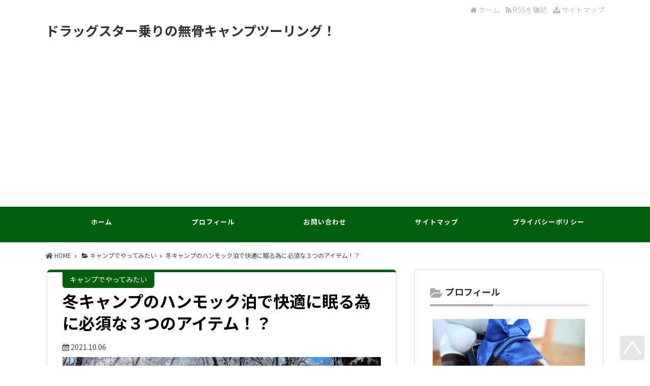

--- FILE ---
content_type: text/html; charset=UTF-8
request_url: https://dscamp250.com/7280.html
body_size: 26657
content:
<!DOCTYPE html>
<!--[if IE 7]>
<html class="ie ie7" dir="ltr" lang="ja" prefix="og: https://ogp.me/ns#">
<![endif]-->
<!--[if IE 8]>
<html class="ie ie8" dir="ltr" lang="ja" prefix="og: https://ogp.me/ns#">
<![endif]-->
<!--[if !(IE 7) & !(IE 8)]><!-->
<html dir="ltr" lang="ja" prefix="og: https://ogp.me/ns#">
<!--<![endif]-->
<head>

<!-- Google tag (gtag.js) -->
<script async src="https://www.googletagmanager.com/gtag/js?id=G-D6CKW674MY"></script>
<script>
  window.dataLayer = window.dataLayer || [];
  function gtag(){dataLayer.push(arguments);}
  gtag('js', new Date());

  gtag('config', 'G-D6CKW674MY');
</script>
<meta charset="UTF-8" />

<link rel="stylesheet" href="https://dscamp250.com/wp-content/themes/world-zero/style.css" type="text/css" />

<meta name="viewport" content="width=device-width,initial-scale=1.0">
<link href="//fonts.googleapis.com/earlyaccess/roundedmplus1c.css" rel="stylesheet" />
<link rel="stylesheet" media="all" type="text/css" href="https://dscamp250.com/wp-content/themes/world-zero/tablet.css" />
<link rel="stylesheet" media="all" type="text/css" href="https://dscamp250.com/wp-content/themes/world-zero/smart.css" />
<link href="https://use.fontawesome.com/releases/v5.0.6/css/all.css" rel="stylesheet">
<link href="https://maxcdn.bootstrapcdn.com/font-awesome/4.7.0/css/font-awesome.min.css" rel="stylesheet">
<link href="https://dscamp250.com/wp-content/themes/world-zero/select-color.css" rel="stylesheet" type="text/css" />
<link href="https://dscamp250.com/wp-content/themes/world-zero/shortcode.css" rel="stylesheet" type="text/css" />
<link rel="stylesheet" href="https://fonts.googleapis.com/css?family=Lato:400,700,900">
<link rel="stylesheet" href="https://dscamp250.com/wp-content/themes/world-zero/css/icon.css">
<link rel="stylesheet" href="https://dscamp250.com/wp-content/themes/world-zero/css/style.css">

<meta name="keywords" content="キャンプでやってみたい,DDハンモック,DDハンモック泊,冬キャンプ,寒さ対策," />

<meta name="description" content="冬キャンプのハンモック泊ですけど、僕にとってはまだまだハードルが高いです。&nbsp;そもそも冬キャンプ自体、まだ全然慣..." />




<!--[if lt IE 9]>
<script src="//css3-mediaqueries-js.googlecode.com/svn/trunk/css3-mediaqueries.js"></script>
<![endif]-->
<link rel="alternate" type="application/atom+xml" title="ドラッグスター乗りの無骨キャンプツーリング！ Atom Feed" href="https://dscamp250.com/feed/atom" />
<link rel="alternate" type="application/rss+xml" title="ドラッグスター乗りの無骨キャンプツーリング！ RSS Feed" href="https://dscamp250.com/feed" />
<link rel="shortcut icon" href="https://dscamp250.com/wp-content/themes/world-zero/img/favicon.ico" />



<script type="text/javascript" src="//code.jquery.com/jquery-1.8.1.min.js"></script>
<script src="//ajax.googleapis.com/ajax/libs/jquery/1.8.3/jquery.min.js?ver=1.8.3"></script>
<script type="text/javascript" src="https://dscamp250.com/wp-content/themes/world-zero/js/subMenu.js"></script>
<script type="text/javascript" src="https://dscamp250.com/wp-content/themes/world-zero/js/smoothscroll.js"></script>
<script type="text/javascript" src="https://dscamp250.com/wp-content/themes/world-zero/js/homing.js"></script>
<script src="//apis.google.com/js/platform.js" async defer>
  {lang: 'ja'}
</script>

<!-- OGP -->
<meta property="og:type" content="blog">
<meta property="og:image" content="https://dscamp250.com/wp-content/uploads/2021/01/ba209bf7f8a070c21192eb5cdb06faac.jpg">
<meta property="og:site_name" content="ドラッグスター乗りの無骨キャンプツーリング！">
<meta property="og:locale" content="ja_JP" />
<!-- /OGP -->

<style type="text/css">

#main-background {
	background-color: FFFFFF;
	background-image: url();
	background-repeat: repeat;
	text-align: center;
}
h1.site-title {
	font-size: 26px;
}
h1.site-title a{
	color: #333333;
}
@media screen and (max-width: 480px) {h1.site-title {	font-size: 20px;}}
.banner-in img{
	height: 300px;
}
.entry-content p, .entry-content-i p, .entry-content-s p, #main .textwidget p {
	font-size: 16px;
	margin-bottom: 0px;
	line-height: 180%;
}
.entry-content, .entry-content-i, .entry-content-s, #main .textwidget {
	font-size: 16px;
	line-height: 180%;
}
#main .rankingvera p.catch, #main .rankingverb td p.catch {
	font-size: 18px;
}
.normal_box p:last-child, .in_img_box p:last-child, .in_img_box2 p:last-child, .Q_black p:last-child, .Q_blue p:last-child, .Q_green p:last-child, .Q_red p:last-child, .Q_pink p:last-child, .Q_orange p:last-child, .A_black p:last-child, .A_blue p:last-child, .A_green p:last-child, .A_red p:last-child, .A_pink p:last-child, .A_orange p:last-child, .Q01_black p:last-child, .Q01_blue p:last-child, .Q01_green p:last-child, .Q01_red p:last-child, .Q01_pink p:last-child, .Q01_orange p:last-child, .A01_black p:last-child, .A01_blue p:last-child, .A01_green p:last-child, .A01_red p:last-child, .A01_pink p:last-child, .A01_orange p:last-child, .fkds_black p:last-child, .fkds_blue p:last-child, .fkds_green p:last-child, .fkds_red p:last-child, .fkds_pink p:last-child, .fkds_orange p:last-child, .check_box_red_s, check_box_black_s p:last-child, .check_box_blue_s p:last-child, .check_box_green_s p:last-child, .check_box_pink_s p:last-child, .check_box_orange_s p:last-child, .check_box_red_r p:last-child, .check_box_black_r p:last-child, .check_box_blue_r p:last-child, .check_box_green_r p:last-child, .check_box_pink_r p:last-child, .check_box_orange_r p:last-child, .check_box_red_w p:last-child, .check_box_black_w p:last-child, .check_box_blue_w p:last-child, .check_box_green_w p:last-child, .check_box_pink_w p:last-child, .check_box_orange_w p:last-child, .point_box_red_s p:last-child, .point_box_black_s p:last-child, .point_box_blue_s p:last-child, .point_box_green_s p:last-child, .point_box_pink_s p:last-child, .point_box_orange_s p:last-child, .point_box_red_r p:last-child, .point_box_black_r p:last-child, .point_box_blue_r p:last-child, .point_box_green_r p:last-child, .point_box_pink_r p:last-child, .point_box_orange_r p:last-child, .point_box_red_w p:last-child, .point_box_black_w p:last-child, .point_box_blue_w p:last-child, .point_box_green_w p:last-child, .point_box_pink_w p:last-child, .point_box_orange_w p:last-child, .box01_black_body p:last-child, .box01_blue_body p:last-child, .box01_green_body p:last-child, .box01_red_body p:last-child, .box01_pink_body p:last-child, .box01_orange_body p:last-child, .box02_black_body p:last-child, .box02_blue_body p:last-child, .box02_green_body p:last-child, .box02_red_body p:last-child, .box02_pink_body p:last-child, .box02_orange_body p:last-child, .simplebox1 p:last-child, .simplebox2 p:last-child, .design1-1 p:last-child, .design1-2 p:last-child, .design1-3 p:last-child, .design2 p:last-child, .design3 p:last-child, .design4 p:last-child, .design5 p:last-child, .design5-a p:last-child, .design5-m p:last-child, .design5-p p:last-child, .design5-s p:last-child, .design5-i p:last-child, .design5-l p:last-child, .comments-l p:last-child, .comments-l-f p:last-child, .comments-r p:last-child, .comments-r-f p:last-child {
	margin-bottom: 0;
}

#g-navi-in, #g-navi-in ul li, #new-content h3.infotitle::after, .c_c_t_w .entry-title::after, .c_c_b_w .entry-title::after, #new-content .entry-title::after, .c_c_t_w #calendar_wrap caption::after, .c_c_b_w #calendar_wrap caption::after, #kanren_box .entry-title::after, #kanren_box .entry-title::after, .comments_box h3::after, #toppagemain .entry-content::after, #respond input#submit, #main .tablenav .current,.link-next, .kanrenmenu_thumb ul li .eye_cate, #main #toppagemain .entry-content .efoot, #main .entry-content h2, #main .entry-content-i h2, #main .entry-content-s h2, .kanrenmenu_thumb ul li .keye, .tagcloud a, .rss-space input, #footer, .topcate, #tb, #searchsubmit, #main .entry-content-i input[type="submit"]{
	background-color: #00600e;
}
#main .c_c_t_w .fa, #main .c_c_b_w .fa, #main .c_c_t_w .fas, #main .c_c_b_w .fas, #new-content .fas, #new-content .info .date, .c_c_t_w #wp-calendar caption::before, .c_c_b_w #wp-calendar caption::before, .comments_box h3::before, #kanren_box h3::before, #main .entry-content h3, #main .entry-content-i h3, #main .entry-content-s h3, #main .entry-content h5, #main .entry-content-i h5, #main .entry-content-s h5, #main h3.sitemap-cate-title, #main h3.sitemap-cate-title a, #respond input#submit:hover, .tagcloud a:hover, a:hover .link-next, a:hover .link-next p, .rss-space a:hover input, #searchsubmit:hover, #main .entry-content-i input[type="submit"]:hover{
	color: #00600e;
}
h4, h5, #cate_main .entry-content, .entry-content-i, .entry-content-s, #new-content h3.infotitle, .c_c_t_w .entry-title, .c_c_b_w .entry-title, #new-content .entry-title, .comments_box h3, .c_c_t_w #calendar_wrap caption, #kanren_box .entry-title, .c_c_b_w #calendar_wrap caption, #kanren_box .entry-title, h3#comments, h3.comments, #main .entry-content h3, #main .entry-content-i h3, #main .entry-content-s h3, .entry-content h4, .entry-content-i h4, .entry-content-s h4, .tagcloud a, #respond input#submit:hover, .tagcloud a:hover, .link-next, a:hover .link-next, .rss-space input, .rss-space a:hover input, #searchsubmit, #main .entry-content-i input[type="submit"], .rss-space a:hover input, #searchsubmit:hover, #main .entry-content-i input[type="submit"]:hover{
	border-color: #00600e;
}
#main .entry-content h2::after, #main .entry-content-i h2::after, #main .entry-content-s h2::after {
	border-top-color: #00600e;
}
#main h2.toppage-title::after {
	border: none;
}
#main h2.toppage-title, .rss-space a:hover input, 
#searchsubmit:hover, #main .entry-content-i input[type="submit"]:hover{
	background: none;
}
#main .entry-content h3, #main .entry-content-i h3, #main .entry-content-s h3{
	border-top: 1px #DDDDDD solid;
	border-bottom: 1px #DDDDDD solid;
}
#main h3.sitemap-cate-title{
	border-top: none;
	border-bottom: none;
}
#new-content h3.infotitle, .c_c_t_w .entry-title, .c_c_b_w .entry-title, #new-content .entry-title, .comments_box h3, .c_c_t_w #calendar_wrap caption, #kanren_box .entry-title, .c_c_b_w #calendar_wrap caption, #kanren_box .entry-title {
    border-bottom: 4px solid #DDDDDD;
    border-bottom-color: rgb(221, 221, 221);
}
@media screen and (max-width: 768px){
.banner, .banner-in{ height: auto;}
.banner-in img{ height:auto}
}
@media screen and (max-width: 480px){
h2.site-title{
	font-size: 18px;
	font-weight: bold;}
}
</style>

<link href="https://dscamp250.com/wp-content/themes/world-zero/custam.css" rel="stylesheet" type="text/css" />


<meta name="p:domain_verify" content="a683c5a8887621f0e44e8d6232927c73"/>

		<!-- All in One SEO 4.7.0 - aioseo.com -->
		<title>冬キャンプのハンモック泊で暖かく眠る為に必要な物は？ | ドラッグスター乗りの無骨キャンプツーリング！</title>
		<meta name="description" content="冬キャンプのハンモック泊ですけど、僕にとってはまだまだハードルが高いです。 そもそも冬キャンプ自体、まだ全然慣れてないですからねｗ でも最初は誰だって初心者！ いつかはチャレンジしたいと思っているんです。 ただハンモックでキャンプって、冬に限らずテントより色々不安がある事も確かですよね。 そこで今回、いつかチャレンジするであろう冬キャンプのハンモック泊で必要な物を見ていきたいと思います！" />
		<meta name="robots" content="max-image-preview:large" />
		<meta name="keywords" content="冬キャンプ ハンモック泊 必要な物,ddハンモック,ddハンモック泊,冬キャンプ,寒さ対策" />
		<link rel="canonical" href="https://dscamp250.com/7280.html" />
		<meta name="generator" content="All in One SEO (AIOSEO) 4.7.0" />
		<meta property="og:locale" content="ja_JP" />
		<meta property="og:site_name" content="ドラッグスター乗りの無骨キャンプツーリング！ | ソロキャンプを中心としたキャンプとツーリング情報を発信します。" />
		<meta property="og:type" content="article" />
		<meta property="og:title" content="冬キャンプのハンモック泊で暖かく眠る為に必要な物は？ | ドラッグスター乗りの無骨キャンプツーリング！" />
		<meta property="og:description" content="冬キャンプのハンモック泊ですけど、僕にとってはまだまだハードルが高いです。 そもそも冬キャンプ自体、まだ全然慣れてないですからねｗ でも最初は誰だって初心者！ いつかはチャレンジしたいと思っているんです。 ただハンモックでキャンプって、冬に限らずテントより色々不安がある事も確かですよね。 そこで今回、いつかチャレンジするであろう冬キャンプのハンモック泊で必要な物を見ていきたいと思います！" />
		<meta property="og:url" content="https://dscamp250.com/7280.html" />
		<meta property="article:published_time" content="2021-10-05T22:17:37+00:00" />
		<meta property="article:modified_time" content="2021-10-05T22:17:37+00:00" />
		<meta name="twitter:card" content="summary" />
		<meta name="twitter:title" content="冬キャンプのハンモック泊で暖かく眠る為に必要な物は？ | ドラッグスター乗りの無骨キャンプツーリング！" />
		<meta name="twitter:description" content="冬キャンプのハンモック泊ですけど、僕にとってはまだまだハードルが高いです。 そもそも冬キャンプ自体、まだ全然慣れてないですからねｗ でも最初は誰だって初心者！ いつかはチャレンジしたいと思っているんです。 ただハンモックでキャンプって、冬に限らずテントより色々不安がある事も確かですよね。 そこで今回、いつかチャレンジするであろう冬キャンプのハンモック泊で必要な物を見ていきたいと思います！" />
		<meta name="google" content="nositelinkssearchbox" />
		<script type="application/ld+json" class="aioseo-schema">
			{"@context":"https:\/\/schema.org","@graph":[{"@type":"Article","@id":"https:\/\/dscamp250.com\/7280.html#article","name":"\u51ac\u30ad\u30e3\u30f3\u30d7\u306e\u30cf\u30f3\u30e2\u30c3\u30af\u6cca\u3067\u6696\u304b\u304f\u7720\u308b\u70ba\u306b\u5fc5\u8981\u306a\u7269\u306f\uff1f | \u30c9\u30e9\u30c3\u30b0\u30b9\u30bf\u30fc\u4e57\u308a\u306e\u7121\u9aa8\u30ad\u30e3\u30f3\u30d7\u30c4\u30fc\u30ea\u30f3\u30b0\uff01","headline":"\u51ac\u30ad\u30e3\u30f3\u30d7\u306e\u30cf\u30f3\u30e2\u30c3\u30af\u6cca\u3067\u5feb\u9069\u306b\u7720\u308b\u70ba\u306b\u5fc5\u9808\u306a\uff13\u3064\u306e\u30a2\u30a4\u30c6\u30e0\uff01\uff1f","author":{"@id":"https:\/\/dscamp250.com\/author\/hutatuhosi#author"},"publisher":{"@id":"https:\/\/dscamp250.com\/#person"},"image":{"@type":"ImageObject","url":"https:\/\/dscamp250.com\/wp-content\/uploads\/2021\/01\/ba209bf7f8a070c21192eb5cdb06faac.jpg","width":640,"height":360,"caption":"\u96ea\u306e\u6797\u9593"},"datePublished":"2021-10-06T07:17:37+09:00","dateModified":"2021-10-06T07:17:37+09:00","inLanguage":"ja","mainEntityOfPage":{"@id":"https:\/\/dscamp250.com\/7280.html#webpage"},"isPartOf":{"@id":"https:\/\/dscamp250.com\/7280.html#webpage"},"articleSection":"\u30ad\u30e3\u30f3\u30d7\u3067\u3084\u3063\u3066\u307f\u305f\u3044, DD\u30cf\u30f3\u30e2\u30c3\u30af, DD\u30cf\u30f3\u30e2\u30c3\u30af\u6cca, \u51ac\u30ad\u30e3\u30f3\u30d7, \u5bd2\u3055\u5bfe\u7b56"},{"@type":"BreadcrumbList","@id":"https:\/\/dscamp250.com\/7280.html#breadcrumblist","itemListElement":[{"@type":"ListItem","@id":"https:\/\/dscamp250.com\/#listItem","position":1,"name":"\u5bb6"}]},{"@type":"Person","@id":"https:\/\/dscamp250.com\/#person","name":"\u714c\u6210","image":{"@type":"ImageObject","@id":"https:\/\/dscamp250.com\/7280.html#personImage","url":"https:\/\/dscamp250.com\/wp-content\/uploads\/2019\/07\/IMG_0778-150x150.jpg","width":96,"height":96,"caption":"\u714c\u6210"}},{"@type":"Person","@id":"https:\/\/dscamp250.com\/author\/hutatuhosi#author","url":"https:\/\/dscamp250.com\/author\/hutatuhosi","name":"\u714c\u6210","image":{"@type":"ImageObject","@id":"https:\/\/dscamp250.com\/7280.html#authorImage","url":"https:\/\/dscamp250.com\/wp-content\/uploads\/2019\/07\/IMG_0778-150x150.jpg","width":96,"height":96,"caption":"\u714c\u6210"}},{"@type":"WebPage","@id":"https:\/\/dscamp250.com\/7280.html#webpage","url":"https:\/\/dscamp250.com\/7280.html","name":"\u51ac\u30ad\u30e3\u30f3\u30d7\u306e\u30cf\u30f3\u30e2\u30c3\u30af\u6cca\u3067\u6696\u304b\u304f\u7720\u308b\u70ba\u306b\u5fc5\u8981\u306a\u7269\u306f\uff1f | \u30c9\u30e9\u30c3\u30b0\u30b9\u30bf\u30fc\u4e57\u308a\u306e\u7121\u9aa8\u30ad\u30e3\u30f3\u30d7\u30c4\u30fc\u30ea\u30f3\u30b0\uff01","description":"\u51ac\u30ad\u30e3\u30f3\u30d7\u306e\u30cf\u30f3\u30e2\u30c3\u30af\u6cca\u3067\u3059\u3051\u3069\u3001\u50d5\u306b\u3068\u3063\u3066\u306f\u307e\u3060\u307e\u3060\u30cf\u30fc\u30c9\u30eb\u304c\u9ad8\u3044\u3067\u3059\u3002 \u305d\u3082\u305d\u3082\u51ac\u30ad\u30e3\u30f3\u30d7\u81ea\u4f53\u3001\u307e\u3060\u5168\u7136\u6163\u308c\u3066\u306a\u3044\u3067\u3059\u304b\u3089\u306d\uff57 \u3067\u3082\u6700\u521d\u306f\u8ab0\u3060\u3063\u3066\u521d\u5fc3\u8005\uff01 \u3044\u3064\u304b\u306f\u30c1\u30e3\u30ec\u30f3\u30b8\u3057\u305f\u3044\u3068\u601d\u3063\u3066\u3044\u308b\u3093\u3067\u3059\u3002 \u305f\u3060\u30cf\u30f3\u30e2\u30c3\u30af\u3067\u30ad\u30e3\u30f3\u30d7\u3063\u3066\u3001\u51ac\u306b\u9650\u3089\u305a\u30c6\u30f3\u30c8\u3088\u308a\u8272\u3005\u4e0d\u5b89\u304c\u3042\u308b\u4e8b\u3082\u78ba\u304b\u3067\u3059\u3088\u306d\u3002 \u305d\u3053\u3067\u4eca\u56de\u3001\u3044\u3064\u304b\u30c1\u30e3\u30ec\u30f3\u30b8\u3059\u308b\u3067\u3042\u308d\u3046\u51ac\u30ad\u30e3\u30f3\u30d7\u306e\u30cf\u30f3\u30e2\u30c3\u30af\u6cca\u3067\u5fc5\u8981\u306a\u7269\u3092\u898b\u3066\u3044\u304d\u305f\u3044\u3068\u601d\u3044\u307e\u3059\uff01","inLanguage":"ja","isPartOf":{"@id":"https:\/\/dscamp250.com\/#website"},"breadcrumb":{"@id":"https:\/\/dscamp250.com\/7280.html#breadcrumblist"},"author":{"@id":"https:\/\/dscamp250.com\/author\/hutatuhosi#author"},"creator":{"@id":"https:\/\/dscamp250.com\/author\/hutatuhosi#author"},"image":{"@type":"ImageObject","url":"https:\/\/dscamp250.com\/wp-content\/uploads\/2021\/01\/ba209bf7f8a070c21192eb5cdb06faac.jpg","@id":"https:\/\/dscamp250.com\/7280.html\/#mainImage","width":640,"height":360,"caption":"\u96ea\u306e\u6797\u9593"},"primaryImageOfPage":{"@id":"https:\/\/dscamp250.com\/7280.html#mainImage"},"datePublished":"2021-10-06T07:17:37+09:00","dateModified":"2021-10-06T07:17:37+09:00"},{"@type":"WebSite","@id":"https:\/\/dscamp250.com\/#website","url":"https:\/\/dscamp250.com\/","name":"\u30c9\u30e9\u30c3\u30b0\u30b9\u30bf\u30fc\u4e57\u308a\u306e\u7121\u9aa8\u30ad\u30e3\u30f3\u30d7\u30c4\u30fc\u30ea\u30f3\u30b0\uff01","description":"\u30bd\u30ed\u30ad\u30e3\u30f3\u30d7\u3092\u4e2d\u5fc3\u3068\u3057\u305f\u30ad\u30e3\u30f3\u30d7\u3068\u30c4\u30fc\u30ea\u30f3\u30b0\u60c5\u5831\u3092\u767a\u4fe1\u3057\u307e\u3059\u3002","inLanguage":"ja","publisher":{"@id":"https:\/\/dscamp250.com\/#person"}}]}
		</script>
		<!-- All in One SEO -->

<link rel="alternate" type="application/rss+xml" title="ドラッグスター乗りの無骨キャンプツーリング！ &raquo; 冬キャンプのハンモック泊で快適に眠る為に必須な３つのアイテム！？ のコメントのフィード" href="https://dscamp250.com/7280.html/feed" />
<script type="text/javascript">
/* <![CDATA[ */
window._wpemojiSettings = {"baseUrl":"https:\/\/s.w.org\/images\/core\/emoji\/15.0.3\/72x72\/","ext":".png","svgUrl":"https:\/\/s.w.org\/images\/core\/emoji\/15.0.3\/svg\/","svgExt":".svg","source":{"concatemoji":"https:\/\/dscamp250.com\/wp-includes\/js\/wp-emoji-release.min.js"}};
/*! This file is auto-generated */
!function(i,n){var o,s,e;function c(e){try{var t={supportTests:e,timestamp:(new Date).valueOf()};sessionStorage.setItem(o,JSON.stringify(t))}catch(e){}}function p(e,t,n){e.clearRect(0,0,e.canvas.width,e.canvas.height),e.fillText(t,0,0);var t=new Uint32Array(e.getImageData(0,0,e.canvas.width,e.canvas.height).data),r=(e.clearRect(0,0,e.canvas.width,e.canvas.height),e.fillText(n,0,0),new Uint32Array(e.getImageData(0,0,e.canvas.width,e.canvas.height).data));return t.every(function(e,t){return e===r[t]})}function u(e,t,n){switch(t){case"flag":return n(e,"\ud83c\udff3\ufe0f\u200d\u26a7\ufe0f","\ud83c\udff3\ufe0f\u200b\u26a7\ufe0f")?!1:!n(e,"\ud83c\uddfa\ud83c\uddf3","\ud83c\uddfa\u200b\ud83c\uddf3")&&!n(e,"\ud83c\udff4\udb40\udc67\udb40\udc62\udb40\udc65\udb40\udc6e\udb40\udc67\udb40\udc7f","\ud83c\udff4\u200b\udb40\udc67\u200b\udb40\udc62\u200b\udb40\udc65\u200b\udb40\udc6e\u200b\udb40\udc67\u200b\udb40\udc7f");case"emoji":return!n(e,"\ud83d\udc26\u200d\u2b1b","\ud83d\udc26\u200b\u2b1b")}return!1}function f(e,t,n){var r="undefined"!=typeof WorkerGlobalScope&&self instanceof WorkerGlobalScope?new OffscreenCanvas(300,150):i.createElement("canvas"),a=r.getContext("2d",{willReadFrequently:!0}),o=(a.textBaseline="top",a.font="600 32px Arial",{});return e.forEach(function(e){o[e]=t(a,e,n)}),o}function t(e){var t=i.createElement("script");t.src=e,t.defer=!0,i.head.appendChild(t)}"undefined"!=typeof Promise&&(o="wpEmojiSettingsSupports",s=["flag","emoji"],n.supports={everything:!0,everythingExceptFlag:!0},e=new Promise(function(e){i.addEventListener("DOMContentLoaded",e,{once:!0})}),new Promise(function(t){var n=function(){try{var e=JSON.parse(sessionStorage.getItem(o));if("object"==typeof e&&"number"==typeof e.timestamp&&(new Date).valueOf()<e.timestamp+604800&&"object"==typeof e.supportTests)return e.supportTests}catch(e){}return null}();if(!n){if("undefined"!=typeof Worker&&"undefined"!=typeof OffscreenCanvas&&"undefined"!=typeof URL&&URL.createObjectURL&&"undefined"!=typeof Blob)try{var e="postMessage("+f.toString()+"("+[JSON.stringify(s),u.toString(),p.toString()].join(",")+"));",r=new Blob([e],{type:"text/javascript"}),a=new Worker(URL.createObjectURL(r),{name:"wpTestEmojiSupports"});return void(a.onmessage=function(e){c(n=e.data),a.terminate(),t(n)})}catch(e){}c(n=f(s,u,p))}t(n)}).then(function(e){for(var t in e)n.supports[t]=e[t],n.supports.everything=n.supports.everything&&n.supports[t],"flag"!==t&&(n.supports.everythingExceptFlag=n.supports.everythingExceptFlag&&n.supports[t]);n.supports.everythingExceptFlag=n.supports.everythingExceptFlag&&!n.supports.flag,n.DOMReady=!1,n.readyCallback=function(){n.DOMReady=!0}}).then(function(){return e}).then(function(){var e;n.supports.everything||(n.readyCallback(),(e=n.source||{}).concatemoji?t(e.concatemoji):e.wpemoji&&e.twemoji&&(t(e.twemoji),t(e.wpemoji)))}))}((window,document),window._wpemojiSettings);
/* ]]> */
</script>
<link rel='stylesheet' id='sbi_styles-css' href='https://dscamp250.com/wp-content/plugins/instagram-feed/css/sbi-styles.min.css' type='text/css' media='all' />
<style id='wp-emoji-styles-inline-css' type='text/css'>

	img.wp-smiley, img.emoji {
		display: inline !important;
		border: none !important;
		box-shadow: none !important;
		height: 1em !important;
		width: 1em !important;
		margin: 0 0.07em !important;
		vertical-align: -0.1em !important;
		background: none !important;
		padding: 0 !important;
	}
</style>
<link rel='stylesheet' id='wp-block-library-css' href='https://dscamp250.com/wp-includes/css/dist/block-library/style.min.css' type='text/css' media='all' />
<link rel='stylesheet' id='quads-style-css-css' href='https://dscamp250.com/wp-content/plugins/quick-adsense-reloaded/includes/gutenberg/dist/blocks.style.build.css' type='text/css' media='all' />
<style id='classic-theme-styles-inline-css' type='text/css'>
/*! This file is auto-generated */
.wp-block-button__link{color:#fff;background-color:#32373c;border-radius:9999px;box-shadow:none;text-decoration:none;padding:calc(.667em + 2px) calc(1.333em + 2px);font-size:1.125em}.wp-block-file__button{background:#32373c;color:#fff;text-decoration:none}
</style>
<style id='global-styles-inline-css' type='text/css'>
:root{--wp--preset--aspect-ratio--square: 1;--wp--preset--aspect-ratio--4-3: 4/3;--wp--preset--aspect-ratio--3-4: 3/4;--wp--preset--aspect-ratio--3-2: 3/2;--wp--preset--aspect-ratio--2-3: 2/3;--wp--preset--aspect-ratio--16-9: 16/9;--wp--preset--aspect-ratio--9-16: 9/16;--wp--preset--color--black: #000000;--wp--preset--color--cyan-bluish-gray: #abb8c3;--wp--preset--color--white: #ffffff;--wp--preset--color--pale-pink: #f78da7;--wp--preset--color--vivid-red: #cf2e2e;--wp--preset--color--luminous-vivid-orange: #ff6900;--wp--preset--color--luminous-vivid-amber: #fcb900;--wp--preset--color--light-green-cyan: #7bdcb5;--wp--preset--color--vivid-green-cyan: #00d084;--wp--preset--color--pale-cyan-blue: #8ed1fc;--wp--preset--color--vivid-cyan-blue: #0693e3;--wp--preset--color--vivid-purple: #9b51e0;--wp--preset--gradient--vivid-cyan-blue-to-vivid-purple: linear-gradient(135deg,rgba(6,147,227,1) 0%,rgb(155,81,224) 100%);--wp--preset--gradient--light-green-cyan-to-vivid-green-cyan: linear-gradient(135deg,rgb(122,220,180) 0%,rgb(0,208,130) 100%);--wp--preset--gradient--luminous-vivid-amber-to-luminous-vivid-orange: linear-gradient(135deg,rgba(252,185,0,1) 0%,rgba(255,105,0,1) 100%);--wp--preset--gradient--luminous-vivid-orange-to-vivid-red: linear-gradient(135deg,rgba(255,105,0,1) 0%,rgb(207,46,46) 100%);--wp--preset--gradient--very-light-gray-to-cyan-bluish-gray: linear-gradient(135deg,rgb(238,238,238) 0%,rgb(169,184,195) 100%);--wp--preset--gradient--cool-to-warm-spectrum: linear-gradient(135deg,rgb(74,234,220) 0%,rgb(151,120,209) 20%,rgb(207,42,186) 40%,rgb(238,44,130) 60%,rgb(251,105,98) 80%,rgb(254,248,76) 100%);--wp--preset--gradient--blush-light-purple: linear-gradient(135deg,rgb(255,206,236) 0%,rgb(152,150,240) 100%);--wp--preset--gradient--blush-bordeaux: linear-gradient(135deg,rgb(254,205,165) 0%,rgb(254,45,45) 50%,rgb(107,0,62) 100%);--wp--preset--gradient--luminous-dusk: linear-gradient(135deg,rgb(255,203,112) 0%,rgb(199,81,192) 50%,rgb(65,88,208) 100%);--wp--preset--gradient--pale-ocean: linear-gradient(135deg,rgb(255,245,203) 0%,rgb(182,227,212) 50%,rgb(51,167,181) 100%);--wp--preset--gradient--electric-grass: linear-gradient(135deg,rgb(202,248,128) 0%,rgb(113,206,126) 100%);--wp--preset--gradient--midnight: linear-gradient(135deg,rgb(2,3,129) 0%,rgb(40,116,252) 100%);--wp--preset--font-size--small: 13px;--wp--preset--font-size--medium: 20px;--wp--preset--font-size--large: 36px;--wp--preset--font-size--x-large: 42px;--wp--preset--spacing--20: 0.44rem;--wp--preset--spacing--30: 0.67rem;--wp--preset--spacing--40: 1rem;--wp--preset--spacing--50: 1.5rem;--wp--preset--spacing--60: 2.25rem;--wp--preset--spacing--70: 3.38rem;--wp--preset--spacing--80: 5.06rem;--wp--preset--shadow--natural: 6px 6px 9px rgba(0, 0, 0, 0.2);--wp--preset--shadow--deep: 12px 12px 50px rgba(0, 0, 0, 0.4);--wp--preset--shadow--sharp: 6px 6px 0px rgba(0, 0, 0, 0.2);--wp--preset--shadow--outlined: 6px 6px 0px -3px rgba(255, 255, 255, 1), 6px 6px rgba(0, 0, 0, 1);--wp--preset--shadow--crisp: 6px 6px 0px rgba(0, 0, 0, 1);}:where(.is-layout-flex){gap: 0.5em;}:where(.is-layout-grid){gap: 0.5em;}body .is-layout-flex{display: flex;}.is-layout-flex{flex-wrap: wrap;align-items: center;}.is-layout-flex > :is(*, div){margin: 0;}body .is-layout-grid{display: grid;}.is-layout-grid > :is(*, div){margin: 0;}:where(.wp-block-columns.is-layout-flex){gap: 2em;}:where(.wp-block-columns.is-layout-grid){gap: 2em;}:where(.wp-block-post-template.is-layout-flex){gap: 1.25em;}:where(.wp-block-post-template.is-layout-grid){gap: 1.25em;}.has-black-color{color: var(--wp--preset--color--black) !important;}.has-cyan-bluish-gray-color{color: var(--wp--preset--color--cyan-bluish-gray) !important;}.has-white-color{color: var(--wp--preset--color--white) !important;}.has-pale-pink-color{color: var(--wp--preset--color--pale-pink) !important;}.has-vivid-red-color{color: var(--wp--preset--color--vivid-red) !important;}.has-luminous-vivid-orange-color{color: var(--wp--preset--color--luminous-vivid-orange) !important;}.has-luminous-vivid-amber-color{color: var(--wp--preset--color--luminous-vivid-amber) !important;}.has-light-green-cyan-color{color: var(--wp--preset--color--light-green-cyan) !important;}.has-vivid-green-cyan-color{color: var(--wp--preset--color--vivid-green-cyan) !important;}.has-pale-cyan-blue-color{color: var(--wp--preset--color--pale-cyan-blue) !important;}.has-vivid-cyan-blue-color{color: var(--wp--preset--color--vivid-cyan-blue) !important;}.has-vivid-purple-color{color: var(--wp--preset--color--vivid-purple) !important;}.has-black-background-color{background-color: var(--wp--preset--color--black) !important;}.has-cyan-bluish-gray-background-color{background-color: var(--wp--preset--color--cyan-bluish-gray) !important;}.has-white-background-color{background-color: var(--wp--preset--color--white) !important;}.has-pale-pink-background-color{background-color: var(--wp--preset--color--pale-pink) !important;}.has-vivid-red-background-color{background-color: var(--wp--preset--color--vivid-red) !important;}.has-luminous-vivid-orange-background-color{background-color: var(--wp--preset--color--luminous-vivid-orange) !important;}.has-luminous-vivid-amber-background-color{background-color: var(--wp--preset--color--luminous-vivid-amber) !important;}.has-light-green-cyan-background-color{background-color: var(--wp--preset--color--light-green-cyan) !important;}.has-vivid-green-cyan-background-color{background-color: var(--wp--preset--color--vivid-green-cyan) !important;}.has-pale-cyan-blue-background-color{background-color: var(--wp--preset--color--pale-cyan-blue) !important;}.has-vivid-cyan-blue-background-color{background-color: var(--wp--preset--color--vivid-cyan-blue) !important;}.has-vivid-purple-background-color{background-color: var(--wp--preset--color--vivid-purple) !important;}.has-black-border-color{border-color: var(--wp--preset--color--black) !important;}.has-cyan-bluish-gray-border-color{border-color: var(--wp--preset--color--cyan-bluish-gray) !important;}.has-white-border-color{border-color: var(--wp--preset--color--white) !important;}.has-pale-pink-border-color{border-color: var(--wp--preset--color--pale-pink) !important;}.has-vivid-red-border-color{border-color: var(--wp--preset--color--vivid-red) !important;}.has-luminous-vivid-orange-border-color{border-color: var(--wp--preset--color--luminous-vivid-orange) !important;}.has-luminous-vivid-amber-border-color{border-color: var(--wp--preset--color--luminous-vivid-amber) !important;}.has-light-green-cyan-border-color{border-color: var(--wp--preset--color--light-green-cyan) !important;}.has-vivid-green-cyan-border-color{border-color: var(--wp--preset--color--vivid-green-cyan) !important;}.has-pale-cyan-blue-border-color{border-color: var(--wp--preset--color--pale-cyan-blue) !important;}.has-vivid-cyan-blue-border-color{border-color: var(--wp--preset--color--vivid-cyan-blue) !important;}.has-vivid-purple-border-color{border-color: var(--wp--preset--color--vivid-purple) !important;}.has-vivid-cyan-blue-to-vivid-purple-gradient-background{background: var(--wp--preset--gradient--vivid-cyan-blue-to-vivid-purple) !important;}.has-light-green-cyan-to-vivid-green-cyan-gradient-background{background: var(--wp--preset--gradient--light-green-cyan-to-vivid-green-cyan) !important;}.has-luminous-vivid-amber-to-luminous-vivid-orange-gradient-background{background: var(--wp--preset--gradient--luminous-vivid-amber-to-luminous-vivid-orange) !important;}.has-luminous-vivid-orange-to-vivid-red-gradient-background{background: var(--wp--preset--gradient--luminous-vivid-orange-to-vivid-red) !important;}.has-very-light-gray-to-cyan-bluish-gray-gradient-background{background: var(--wp--preset--gradient--very-light-gray-to-cyan-bluish-gray) !important;}.has-cool-to-warm-spectrum-gradient-background{background: var(--wp--preset--gradient--cool-to-warm-spectrum) !important;}.has-blush-light-purple-gradient-background{background: var(--wp--preset--gradient--blush-light-purple) !important;}.has-blush-bordeaux-gradient-background{background: var(--wp--preset--gradient--blush-bordeaux) !important;}.has-luminous-dusk-gradient-background{background: var(--wp--preset--gradient--luminous-dusk) !important;}.has-pale-ocean-gradient-background{background: var(--wp--preset--gradient--pale-ocean) !important;}.has-electric-grass-gradient-background{background: var(--wp--preset--gradient--electric-grass) !important;}.has-midnight-gradient-background{background: var(--wp--preset--gradient--midnight) !important;}.has-small-font-size{font-size: var(--wp--preset--font-size--small) !important;}.has-medium-font-size{font-size: var(--wp--preset--font-size--medium) !important;}.has-large-font-size{font-size: var(--wp--preset--font-size--large) !important;}.has-x-large-font-size{font-size: var(--wp--preset--font-size--x-large) !important;}
:where(.wp-block-post-template.is-layout-flex){gap: 1.25em;}:where(.wp-block-post-template.is-layout-grid){gap: 1.25em;}
:where(.wp-block-columns.is-layout-flex){gap: 2em;}:where(.wp-block-columns.is-layout-grid){gap: 2em;}
:root :where(.wp-block-pullquote){font-size: 1.5em;line-height: 1.6;}
</style>
<link rel='stylesheet' id='contact-form-7-css' href='https://dscamp250.com/wp-content/plugins/contact-form-7/includes/css/styles.css' type='text/css' media='all' />
<link rel='stylesheet' id='ppress-frontend-css' href='https://dscamp250.com/wp-content/plugins/wp-user-avatar/assets/css/frontend.min.css' type='text/css' media='all' />
<link rel='stylesheet' id='ppress-flatpickr-css' href='https://dscamp250.com/wp-content/plugins/wp-user-avatar/assets/flatpickr/flatpickr.min.css' type='text/css' media='all' />
<link rel='stylesheet' id='ppress-select2-css' href='https://dscamp250.com/wp-content/plugins/wp-user-avatar/assets/select2/select2.min.css' type='text/css' media='all' />
<script type="text/javascript" src="https://dscamp250.com/wp-includes/js/jquery/jquery.min.js" id="jquery-core-js"></script>
<script type="text/javascript" src="https://dscamp250.com/wp-includes/js/jquery/jquery-migrate.min.js" id="jquery-migrate-js"></script>
<script type="text/javascript" src="https://dscamp250.com/wp-content/plugins/wp-user-avatar/assets/flatpickr/flatpickr.min.js" id="ppress-flatpickr-js"></script>
<script type="text/javascript" src="https://dscamp250.com/wp-content/plugins/wp-user-avatar/assets/select2/select2.min.js" id="ppress-select2-js"></script>
<link rel="https://api.w.org/" href="https://dscamp250.com/wp-json/" /><link rel="alternate" title="JSON" type="application/json" href="https://dscamp250.com/wp-json/wp/v2/posts/7280" /><link rel="EditURI" type="application/rsd+xml" title="RSD" href="https://dscamp250.com/xmlrpc.php?rsd" />
<link rel='shortlink' href='https://dscamp250.com/?p=7280' />
<link rel="alternate" title="oEmbed (JSON)" type="application/json+oembed" href="https://dscamp250.com/wp-json/oembed/1.0/embed?url=https%3A%2F%2Fdscamp250.com%2F7280.html" />
<link rel="alternate" title="oEmbed (XML)" type="text/xml+oembed" href="https://dscamp250.com/wp-json/oembed/1.0/embed?url=https%3A%2F%2Fdscamp250.com%2F7280.html&#038;format=xml" />
<script>document.cookie = 'quads_browser_width='+screen.width;</script><style type="text/css">.broken_link, a.broken_link {
	text-decoration: line-through;
}</style>		<style type="text/css" id="wp-custom-css">
			.grecaptcha-badge { visibility: hidden; }		</style>
		</head>
<body>
<!--アクセス解析開始-->
<!--アクセス解析終了-->



<!--ヘッダー開始-->
<div id="header">
<div id="header-in">

<!--トップナビゲーション開始-->
<div id="top-navi-bg">
<div id="top-navi">
   <ul>
    <li><a href="https://dscamp250.com/sitemaps.html"><i class="fa fa-sitemap" aria-hidden="true"></i>&nbsp;サイトマップ</a></li>
    <li><a href="https://dscamp250.com/feed/atom" target="_blank"><i class="fa fa-rss" aria-hidden="true"></i>&nbsp;RSSを購読&nbsp;&nbsp;</a>&nbsp;&nbsp;</li>
    <li><a href="https://dscamp250.com"><i class="fa fa-home" aria-hidden="true"></i>&nbsp;ホーム</a>&nbsp;&nbsp;&nbsp;&nbsp;</li>
   </ul>
</div>
</div>
<!--トップナビゲーション終了 -->

<!--タイトル開始-->
<h1 class="site-title"><a href="https://dscamp250.com">ドラッグスター乗りの無骨キャンプツーリング！</a></h1>
<!--タイトル終了-->

</div>
</div>
<!--ヘッダー終了 -->

<!--グローバルナビゲーション開始-->
<div class="menubtn"><span>MENU</span></div>
<nav id="menu" class="togmenu">
<div id="g-navi-in"><div class="menu-%e3%82%b0%e3%83%ad%e3%83%bc%e3%83%90%e3%83%ab-container"><ul id="menu-%e3%82%b0%e3%83%ad%e3%83%bc%e3%83%90%e3%83%ab" class="menu"><li class="menu-item menu-item-type-custom menu-item-object-custom menu-item-home menu-item-54"><a href="https://dscamp250.com/">ホーム<span class='abc'></span></a></li>
<li class="menu-item menu-item-type-post_type menu-item-object-page menu-item-81"><a href="https://dscamp250.com/%e3%83%97%e3%83%ad%e3%83%95%e3%82%a3%e3%83%bc%e3%83%ab.html">プロフィール<span class='abc'></span></a></li>
<li class="menu-item menu-item-type-post_type menu-item-object-page menu-item-55"><a href="https://dscamp250.com/%e3%81%8a%e5%95%8f%e3%81%84%e5%90%88%e3%82%8f%e3%81%9b.html">お問い合わせ<span class='abc'></span></a></li>
<li class="menu-item menu-item-type-post_type menu-item-object-page menu-item-56"><a href="https://dscamp250.com/sitemaps.html">サイトマップ<span class='abc'></span></a></li>
<li class="menu-item menu-item-type-post_type menu-item-object-page menu-item-has-children menu-item-62"><a href="https://dscamp250.com/%e3%83%97%e3%83%a9%e3%82%a4%e3%83%90%e3%82%b7%e3%83%bc%e3%83%9d%e3%83%aa%e3%82%b7%e3%83%bc.html">プライバシーポリシー<span class='abc'></span></a>
<ul class="sub-menu">
	<li class="menu-item menu-item-type-post_type menu-item-object-page menu-item-940"><a href="https://dscamp250.com/amazon%e3%82%a2%e3%82%bd%e3%82%b7%e3%82%a8%e3%82%a4%e3%83%88.html">Amazonアソシエイト<span class='abc'></span></a></li>
</ul>
</li>
</ul></div></div>
</nav>
<!--グローバルナビゲーション終了-->



<div id="fb-root"></div>
<script>(function(d, s, id) {
  var js, fjs = d.getElementsByTagName(s)[0];
  if (d.getElementById(id)) return;
  js = d.createElement(s); js.id = id;
  js.src = "//connect.facebook.net/ja_JP/sdk.js#xfbml=1&version=v2.7";
  fjs.parentNode.insertBefore(js, fjs);
}(document, 'script', 'facebook-jssdk'));</script>

<div id="main-background">
<div id="containerk2r">

<!--パンくずリスト開始-->
<div class="breadcrumbs"><a href="https://dscamp250.com"><i class="fas fa-home"></i>&nbsp;HOME</a>&nbsp;&nbsp;&raquo;&nbsp;&nbsp;&nbsp;<i class="fa fa-folder-open"></i>&nbsp;<a href="https://dscamp250.com/category/challenge">キャンプでやってみたい</a>&nbsp;&nbsp;&raquo;&nbsp;&nbsp;冬キャンプのハンモック泊で快適に眠る為に必須な３つのアイテム！？</div><!--パンくずリスト終了-->


<!--メイン開始 -->
<div id="main">



<!-- 記事開始 -->
<div class="entry-content-i">
<div class="topcate">キャンプでやってみたい</div>
<h1 class="entry-title">冬キャンプのハンモック泊で快適に眠る為に必須な３つのアイテム！？</h1>

<!-- 読了＆日付開始 -->
<div class="title_area_bottom">
<div class="date_time"><time datetime="2021-10-6" pubdate><i class="fa fa-calendar" aria-hidden="true"></i>
2021.10.06</time></div>
</div>
<!-- 読了＆日付終了 -->

<!-- アイキャッチ画像開始 -->
<div class="eye-catch-img-center"><img src="https://dscamp250.com/wp-content/uploads/2021/01/ba209bf7f8a070c21192eb5cdb06faac.jpg" class="attachment- size- wp-post-image" alt="雪の林間" decoding="async" fetchpriority="high" srcset="https://dscamp250.com/wp-content/uploads/2021/01/ba209bf7f8a070c21192eb5cdb06faac.jpg 640w, https://dscamp250.com/wp-content/uploads/2021/01/ba209bf7f8a070c21192eb5cdb06faac-300x169.jpg 300w" sizes="(max-width: 640px) 100vw, 640px" /></div>
<!-- アイキャッチ画像終了 -->


<br clear="all">


			<div class="textwidget"><p>※当ブログはアフィリエイト広告を利用しています</p>
</div>
		


<!-- 記事本文開始 -->
<p>冬キャンプのハンモック泊ですけど、僕にとってはまだまだハードルが高いです。</p>
<p>&nbsp;</p>
<p>そもそも冬キャンプ自体、まだ全然慣れてないですからねｗ</p>
<p>&nbsp;</p>
<p>でも最初は誰だって初心者！</p>
<p>&nbsp;</p>
<p>いつかはチャレンジしたいと思っているんです。</p>
<p>&nbsp;</p>
<p>ただハンモックでキャンプって、冬に限らずテントより色々不安がある事も確かですよね。</p>
<p>&nbsp;</p>
<p>そこで今回、<strong><span style="background-color: #ffff99;">いつかチャレンジするであろう冬キャンプのハンモック泊で必要な道具</span></strong>を見ていきたいと思います！</p>
<p>&nbsp;</p>

<!-- WP QUADS Content Ad Plugin v. 2.0.85 -->
<div class="quads-location quads-ad3" id="quads-ad3" style="float:none;margin:10px 0 10px 0;text-align:center;">
スポンサーリンク<br />
<script async src="https://pagead2.googlesyndication.com/pagead/js/adsbygoogle.js"></script>
<!-- https://dscamp250.com/more直下 -->
<ins class="adsbygoogle"
     style="display:inline-block;width:300px;height:250px"
     data-ad-client="ca-pub-6252155421865314"
     data-ad-slot="5183741479"></ins>
<script>
     (adsbygoogle = window.adsbygoogle || []).push({});
</script>
</div>

<h2>キャンプのハンモック泊について</h2>
<p><img decoding="async" class="aligncenter wp-image-8943 size-full" src="https://dscamp250.com/wp-content/uploads/2021/06/0e3635ab1755d70a1eb8b569ba0e8bce.jpg" alt="６月の久しぶりのソロキャンプ (9)" width="640" height="480" srcset="https://dscamp250.com/wp-content/uploads/2021/06/0e3635ab1755d70a1eb8b569ba0e8bce.jpg 640w, https://dscamp250.com/wp-content/uploads/2021/06/0e3635ab1755d70a1eb8b569ba0e8bce-300x225.jpg 300w" sizes="(max-width: 640px) 100vw, 640px" /></p>
<p>&nbsp;</p>
<p>ハンモックでキャンプというのはキャンパーにとっては、ちょっとした憧れもあったりしますよね（知らんけどｗ</p>
<p>&nbsp;</p>
<p>僕はヒロシさんやタカ社長の影響もあって、キャンプでハンモック泊は絶対やってみたいキャンプスタイルの１つでした。</p>
<p>&nbsp;</p>
<p>ドラッグスターでハンモック泊をした時です</p>
<p>&nbsp;</p>
<blockquote class="wp-embedded-content" data-secret="SvmfeBcbQj"><p><a href="https://dscamp250.com/2133.html">バイクで２度目のキャンプツーリングをDDハンモック泊で実践した結果！</a></p></blockquote>
<p><iframe class="wp-embedded-content" sandbox="allow-scripts" security="restricted" style="position: absolute; visibility: hidden;" title="&#8220;バイクで２度目のキャンプツーリングをDDハンモック泊で実践した結果！&#8221; &#8212; ドラッグスター乗りの無骨キャンプツーリング！" src="https://dscamp250.com/2133.html/embed#?secret=0iXDVZhecQ#?secret=SvmfeBcbQj" data-secret="SvmfeBcbQj" width="500" height="282" frameborder="0" marginwidth="0" marginheight="0" scrolling="no"></iframe></p>
<p>&nbsp;</p>
<p>正直ですね、ハンモック泊が快適かと言うと僕個人的にはキャンプはテント泊の方が快適だと思いますｗ</p>
<p>&nbsp;</p>
<p>やっぱり寝る時は、外と遮断された空間で寝た方が寝やすいですよ。</p>
<p>&nbsp;</p>
<p>それに寝てる時も体勢が安定しない事もあるので、体を傷めたり寝苦しかったりする事もあります。</p>
<p>&nbsp;</p>
<p>本来ハンモックは寝る為のギアというよりは、横になって寛ぐ為のギアという感じだと思ってます。</p>
<p>&nbsp;</p>
<p>&nbsp;</p>
<p>しかし！</p>
<p>&nbsp;</p>
<p>やっぱりハンモックならではの魅力もあるのも確かで、<strong><span style="background-color: #ffff99;">ハンモック泊の最大の魅力はやっぱり寝ながら自然をダイレクトに感じられる事じゃないかと思うんです！</span></strong></p>
<p>&nbsp;</p>
<p>ちょっと分かり辛いですけど、ハンモックに寝転がって撮った写真です</p>
<p>&nbsp;</p>
<p><img loading="lazy" decoding="async" class="aligncenter wp-image-867 size-full" src="https://dscamp250.com/wp-content/uploads/2019/09/8c11ba8c74b02965ff3e00d6f496ee04.jpg" alt="園家山キャンプ場でソロキャンプ (10)" width="640" height="480" srcset="https://dscamp250.com/wp-content/uploads/2019/09/8c11ba8c74b02965ff3e00d6f496ee04.jpg 640w, https://dscamp250.com/wp-content/uploads/2019/09/8c11ba8c74b02965ff3e00d6f496ee04-300x225.jpg 300w" sizes="(max-width: 640px) 100vw, 640px" /></p>
<p>&nbsp;</p>
<p>昼間は青空や木漏れ日の中揺られてのんびり出来ますし、夜になれば星空を眺めながら楽しむ事もできます！</p>
<p>&nbsp;</p>
<p>&nbsp;</p>
<h3>ハンモック泊はタープが必須！</h3>
<p><img loading="lazy" decoding="async" class="aligncenter wp-image-8949 size-full" src="https://dscamp250.com/wp-content/uploads/2021/06/81c72c1e36e4064f3c386bae26e19cc8.jpg" alt="６月の久しぶりのソロキャンプ (15)" width="640" height="480" srcset="https://dscamp250.com/wp-content/uploads/2021/06/81c72c1e36e4064f3c386bae26e19cc8.jpg 640w, https://dscamp250.com/wp-content/uploads/2021/06/81c72c1e36e4064f3c386bae26e19cc8-300x225.jpg 300w" sizes="(max-width: 640px) 100vw, 640px" /></p>
<p>&nbsp;</p>
<p>これも人に寄るのかもしれませんけど、<span class="b" style="color: #ff0000;">ハンモック泊をするのならタープがあった方が絶対にいいです。</span></p>
<p>&nbsp;</p>
<p>雨の日だけじゃなくて、これは晴れてる日もですね。</p>
<p>&nbsp;</p>
<p>夜になると夜露が発生して、朝起きると外に置いてあるキャンプ道具がびしょ濡れになっている事はよくあります。</p>
<p>&nbsp;</p>
<p>なのでタープ下に置いて夜露から道具を守ったりする訳ですけど、当然ハンモックだとハンモック内が夜露で大変な事になってしまいますよね。</p>
<p>&nbsp;</p>
<p>でもタープを張るとハンモック最大の魅力である空を見ながら横になる事が出来なくなるので、ここが本当に悩む所なんですよね(;´∀｀)</p>
<p>&nbsp;</p>
<p>少なくとも冬キャンプは間違いなくタープはあった方がいいと思うので、ここは割り切った方がいいのかなと思ったりもします。</p>
<p>&nbsp;</p>
<p>後は面倒ですけどタープを途中まで設営しておいて、寝る時になったらサッと張れるようにしておくというのもいいかもしれないですねｗ</p>
<p>&nbsp;</p>

<!-- WP QUADS Content Ad Plugin v. 2.0.85 -->
<div class="quads-location quads-ad1" id="quads-ad1" style="float:none;margin:10px 0 10px 0;text-align:center;">
スポンサーリンク<br />
<script async src="https://pagead2.googlesyndication.com/pagead/js/adsbygoogle.js"></script>
<!-- https://dscamp250.com/記事中 -->
<ins class="adsbygoogle"
     style="display:inline-block;width:300px;height:250px"
     data-ad-client="ca-pub-6252155421865314"
     data-ad-slot="3167473292"></ins>
<script>
     (adsbygoogle = window.adsbygoogle || []).push({});
</script>
</div>

<h2>冬キャンプのハンモック泊で快適に寝る為に必要な３つの道具！？</h2>
<p><img loading="lazy" decoding="async" class="aligncenter wp-image-7598 size-full" src="https://dscamp250.com/wp-content/uploads/2021/02/9e5b36d5a6d5139c0c465022e9e65191.jpg" alt="２回目の雪中キャンプ (17)" width="640" height="480" srcset="https://dscamp250.com/wp-content/uploads/2021/02/9e5b36d5a6d5139c0c465022e9e65191.jpg 640w, https://dscamp250.com/wp-content/uploads/2021/02/9e5b36d5a6d5139c0c465022e9e65191-300x225.jpg 300w" sizes="(max-width: 640px) 100vw, 640px" /></p>
<p>&nbsp;</p>
<p>冬キャンプはテントであろうと寒さ対策は必須です。</p>
<p>&nbsp;</p>
<p>本当に命に関わります。</p>
<p>&nbsp;</p>
<p>それがハンモックとなれば、もう言わずもがなですよねｗ</p>
<p>&nbsp;</p>
<p>そしてキャンプで快適に眠る為には、シュラフの性能が重要になります。</p>
<p>&nbsp;</p>
<p>冬用シュラフは高い物が多いんですけど、中には割かし安価で購入可能なシュラフもあります。</p>
<p>&nbsp;</p>
<blockquote class="wp-embedded-content" data-secret="6g4qaIiMqt"><p><a href="https://dscamp250.com/6145.html">格安の冬用シュラフ！？Snugpakの寝袋『スリーパーエクスペディション』の性能を見る！</a></p></blockquote>
<p><iframe loading="lazy" class="wp-embedded-content" sandbox="allow-scripts" security="restricted" style="position: absolute; visibility: hidden;" title="&#8220;格安の冬用シュラフ！？Snugpakの寝袋『スリーパーエクスペディション』の性能を見る！&#8221; &#8212; ドラッグスター乗りの無骨キャンプツーリング！" src="https://dscamp250.com/6145.html/embed#?secret=KHB62uw63Y#?secret=6g4qaIiMqt" data-secret="6g4qaIiMqt" width="500" height="282" frameborder="0" marginwidth="0" marginheight="0" scrolling="no"></iframe></p>
<p>&nbsp;</p>
<p>しかしテントと違って外に出ている状態で寝るハンモックだと、冬用シュラフのみでは色々と心配ですよね。</p>
<p>&nbsp;</p>
<p>しかも僕は冬用シュラフを持っていません(;´∀｀)</p>
<p>&nbsp;</p>
<p>使っているのはナンガのオーロラ450DXというシュラフです。</p>
<p>&nbsp;</p>
<blockquote class="wp-embedded-content" data-secret="c2QuZvg1X5"><p><a href="https://dscamp250.com/1559.html">ナンガ×山渓シュラフ、オーロラ４５０DXを９月下旬の秋キャンプで使ってみた</a></p></blockquote>
<p><iframe loading="lazy" class="wp-embedded-content" sandbox="allow-scripts" security="restricted" style="position: absolute; visibility: hidden;" title="&#8220;ナンガ×山渓シュラフ、オーロラ４５０DXを９月下旬の秋キャンプで使ってみた&#8221; &#8212; ドラッグスター乗りの無骨キャンプツーリング！" src="https://dscamp250.com/1559.html/embed#?secret=YG7Oyk9WYU#?secret=c2QuZvg1X5" data-secret="c2QuZvg1X5" width="500" height="282" frameborder="0" marginwidth="0" marginheight="0" scrolling="no"></iframe></p>
<p>&nbsp;</p>
<p>これは3シーズンまでは行けますけど、冬キャンプでは力不足です。</p>
<p>&nbsp;</p>
<p>&nbsp;</p>
<p>なのでハンモック泊の防寒に必要な道具を見ていきたいと思います！</p>
<p>&nbsp;</p>
<p>&nbsp;</p>
<p><span class="b size18">冬キャンプのハンモック泊に必要な道具①「アンダーブランケット」</span></p>
<hr />
<p>&nbsp;</p>
<p>ハンモックの中には、オプションでアンダーブランケットというギアがあります。</p>
<p>&nbsp;</p>
<p>アンダーブランケットって何かと言うと、簡単に言えばハンモック自体の寝袋（シュラフ）という感じですね。</p>
<p>&nbsp;</p>
<p>僕が使っているDDハンモックには、専用のDDアンダーブランケットが用意されています。</p>
<p>&nbsp;</p>
<div class="kaerebalink-box" style="text-align: left; padding-bottom: 20px; font-size: small; zoom: 1; overflow: hidden;">
<div class="kaerebalink-image" style="float: left; margin: 0 15px 10px 0;"><a href="https://hb.afl.rakuten.co.jp/hgc/g00tc1c7.m7i8qd5a.g00tc1c7.m7i8rc92/kaereba_main_202110051940331379?pc=https%3A%2F%2Fitem.rakuten.co.jp%2Fyumeyume888%2F0759-000959%2F&amp;m=http%3A%2F%2Fm.rakuten.co.jp%2Fyumeyume888%2Fi%2F10000016%2F" target="_blank" rel="noopener"><img decoding="async" style="border: none;" src="https://thumbnail.image.rakuten.co.jp/@0_mall/yumeyume888/cabinet/amayahoo/06729351/07421072/imgrc0075794964.jpg?_ex=128x128" /></a></div>
<div class="kaerebalink-info" style="line-height: 120%; zoom: 1; overflow: hidden;">
<div class="kaerebalink-name" style="margin-bottom: 10px; line-height: 120%;">
<p><a href="https://hb.afl.rakuten.co.jp/hgc/g00tc1c7.m7i8qd5a.g00tc1c7.m7i8rc92/kaereba_main_202110051940331379?pc=https%3A%2F%2Fitem.rakuten.co.jp%2Fyumeyume888%2F0759-000959%2F&amp;m=http%3A%2F%2Fm.rakuten.co.jp%2Fyumeyume888%2Fi%2F10000016%2F" target="_blank" rel="noopener">DDハンモック DDアンダーブランケット DD Underblanket 断熱材 保温 防寒 カラー選択 オリーブグリーン コヨーテブラウン 送料無料</a></p>
<div class="kaerebalink-powered-date" style="font-size: 8pt; margin-top: 5px; font-family: verdana; line-height: 120%;">posted with <a href="https://kaereba.com" target="_blank" rel="nofollow noopener">カエレバ</a></div>
</div>
<div class="kaerebalink-detail" style="margin-bottom: 5px;"></div>
<div class="kaerebalink-link1" style="margin-top: 10px;">
<div class="shoplinkrakuten" style="margin: 5px 0;"><a href="https://hb.afl.rakuten.co.jp/hgc/1b73aa1a.ecaf1f5e.1b73aa1b.e2d144b4/kaereba_main_202110051940331379?pc=https%3A%2F%2Fsearch.rakuten.co.jp%2Fsearch%2Fmall%2FDD%25E3%2582%25A2%25E3%2583%25B3%25E3%2583%2580%25E3%2583%25BC%25E3%2583%2596%25E3%2583%25A9%25E3%2583%25B3%25E3%2582%25B1%25E3%2583%2583%25E3%2583%2588%2F-%2Ff.1-p.1-s.1-sf.0-st.A-v.2%3Fx%3D0%26scid%3Daf_ich_link_urltxt&amp;m=http%3A%2F%2Fm.rakuten.co.jp%2F" target="_blank" rel="noopener">楽天市場で見る</a></div>
<div class="shoplinkamazon" style="margin: 5px 0;"><a href="https://www.amazon.co.jp/gp/search?keywords=DD%E3%82%A2%E3%83%B3%E3%83%80%E3%83%BC%E3%83%96%E3%83%A9%E3%83%B3%E3%82%B1%E3%83%83%E3%83%88&amp;__mk_ja_JP=%E3%82%AB%E3%82%BF%E3%82%AB%E3%83%8A&amp;tag=dsorocamp-22" target="_blank" rel="noopener">Amazonで見る</a></div>
<div class="shoplinkyahoo" style="margin: 5px 0;"><a href="//ck.jp.ap.valuecommerce.com/servlet/referral?sid=3497442&amp;pid=886518594&amp;vc_url=http%3A%2F%2Fsearch.shopping.yahoo.co.jp%2Fsearch%3Fp%3DDD%25E3%2582%25A2%25E3%2583%25B3%25E3%2583%2580%25E3%2583%25BC%25E3%2583%2596%25E3%2583%25A9%25E3%2583%25B3%25E3%2582%25B1%25E3%2583%2583%25E3%2583%2588&amp;vcptn=kaereba" target="_blank" rel="noopener">Yahooショッピングで見る<img loading="lazy" decoding="async" src="//ad.jp.ap.valuecommerce.com/servlet/gifbanner?sid=3497442&amp;pid=886518594" width="1" height="1" border="0" /></a></div>
</div>
</div>
<div class="booklink-footer" style="clear: left;"></div>
</div>
<p>ハンモックは地面から浮ているので、ハンモック下を通る冷気で冷やされます。</p>
<p>&nbsp;</p>
<p>いくら性能のいいシュラフやマットを使ったとしても、ハンモック自体が冷やされてしまうと性能を十分に発揮できなくなりますよね。</p>
<p>&nbsp;</p>
<p>ハンモックが直接冷やされない為にも、アンダーブランケットは持っておきたい所です。</p>
<p>&nbsp;</p>
<p>&nbsp;</p>
<p><span class="b size18">冬キャンプのハンモック泊に必要な道具②「インナーシュラフ」</span></p>
<hr />
<p>&nbsp;</p>
<p>インナーシュラフは、シュラフ内に使う薄手のシュラフです。</p>
<p>&nbsp;</p>
<p>個人的に今１番欲しいのは、これですｗ</p>
<p>&nbsp;</p>
<div class="kaerebalink-box" style="text-align: left; padding-bottom: 20px; font-size: small; zoom: 1; overflow: hidden;">
<div class="kaerebalink-image" style="float: left; margin: 0 15px 10px 0;"><a href="https://hb.afl.rakuten.co.jp/hgc/g00tqcz7.m7i8q6e9.g00tqcz7.m7i8r6e2/kaereba_main_20211005194654964?pc=https%3A%2F%2Fitem.rakuten.co.jp%2Fworld-goods-store%2F4944810879560%2F&amp;m=http%3A%2F%2Fm.rakuten.co.jp%2Fworld-goods-store%2Fi%2F10073611%2F" target="_blank" rel="noopener"><img decoding="async" style="border: none;" src="https://thumbnail.image.rakuten.co.jp/@0_mall/world-goods-store/cabinet/r_1622778021/4944810879560.jpg?_ex=128x128" /></a></div>
<div class="kaerebalink-info" style="line-height: 120%; zoom: 1; overflow: hidden;">
<div class="kaerebalink-name" style="margin-bottom: 10px; line-height: 120%;">
<p><a href="https://hb.afl.rakuten.co.jp/hgc/g00tqcz7.m7i8q6e9.g00tqcz7.m7i8r6e2/kaereba_main_20211005194654964?pc=https%3A%2F%2Fitem.rakuten.co.jp%2Fworld-goods-store%2F4944810879560%2F&amp;m=http%3A%2F%2Fm.rakuten.co.jp%2Fworld-goods-store%2Fi%2F10073611%2F" target="_blank" rel="noopener">TRIWONDER インナーシーツ 高い弾性寝袋ライナー トラベルシーツ インナーシュラフ シーツ寝袋 スリーピングバッグ 超軽量 通気性 肌</a></p>
<div class="kaerebalink-powered-date" style="font-size: 8pt; margin-top: 5px; font-family: verdana; line-height: 120%;">posted with <a href="https://kaereba.com" target="_blank" rel="nofollow noopener">カエレバ</a></div>
</div>
<div class="kaerebalink-detail" style="margin-bottom: 5px;"></div>
<div class="kaerebalink-link1" style="margin-top: 10px;">
<div class="shoplinkrakuten" style="margin: 5px 0;"><a href="https://hb.afl.rakuten.co.jp/hgc/1b73aa1a.ecaf1f5e.1b73aa1b.e2d144b4/kaereba_main_20211005194654964?pc=https%3A%2F%2Fsearch.rakuten.co.jp%2Fsearch%2Fmall%2FTRIWONDER%2520%25E3%2582%25A4%25E3%2583%25B3%25E3%2583%258A%25E3%2583%25BC%25E3%2582%25B7%25E3%2583%25BC%25E3%2583%2584%2520%25E3%2583%2588%25E3%2583%25A9%25E3%2583%2599%25E3%2583%25AB%25E3%2582%25B7%25E3%2583%25BC%25E3%2583%2584%2F-%2Ff.1-p.1-s.1-sf.0-st.A-v.2%3Fx%3D0%26scid%3Daf_ich_link_urltxt&amp;m=http%3A%2F%2Fm.rakuten.co.jp%2F" target="_blank" rel="noopener">楽天市場で見る</a></div>
<div class="shoplinkamazon" style="margin: 5px 0;"><a href="https://www.amazon.co.jp/gp/search?keywords=TRIWONDER%20%E3%82%A4%E3%83%B3%E3%83%8A%E3%83%BC%E3%82%B7%E3%83%BC%E3%83%84%20%E3%83%88%E3%83%A9%E3%83%99%E3%83%AB%E3%82%B7%E3%83%BC%E3%83%84&amp;__mk_ja_JP=%E3%82%AB%E3%82%BF%E3%82%AB%E3%83%8A&amp;tag=dsorocamp-22" target="_blank" rel="noopener">Amazonで見る</a></div>
<div class="shoplinkyahoo" style="margin: 5px 0;"><a href="//ck.jp.ap.valuecommerce.com/servlet/referral?sid=3497442&amp;pid=886518594&amp;vc_url=http%3A%2F%2Fsearch.shopping.yahoo.co.jp%2Fsearch%3Fp%3DTRIWONDER%2520%25E3%2582%25A4%25E3%2583%25B3%25E3%2583%258A%25E3%2583%25BC%25E3%2582%25B7%25E3%2583%25BC%25E3%2583%2584%2520%25E3%2583%2588%25E3%2583%25A9%25E3%2583%2599%25E3%2583%25AB%25E3%2582%25B7%25E3%2583%25BC%25E3%2583%2584&amp;vcptn=kaereba" target="_blank" rel="noopener">Yahooショッピングで見る<img loading="lazy" decoding="async" src="//ad.jp.ap.valuecommerce.com/servlet/gifbanner?sid=3497442&amp;pid=886518594" width="1" height="1" border="0" /></a></div>
</div>
</div>
<div class="booklink-footer" style="clear: left;"></div>
</div>
<p>非常に軽量な上に伸縮性もあって、シュラフ内で使っても圧迫感はなさそうです。</p>
<p>&nbsp;</p>
<p>生地はシルクで出来ているので、シュラフのナイロンが直接肌に当たるのが苦手な人にもいいかもしれません。</p>
<p>&nbsp;</p>
<p>実は僕も、シュラフに直接触れるのはちょっと苦手な方ですｗ</p>
<p>&nbsp;</p>
<p>夏キャンプだとこれ１つでも使えそうですし、割かしオールシーズン使えるギアかもしれないですね！</p>
<p>&nbsp;</p>
<p>ちなみに家でも足回りが冷たくて寒い時などにも使ったり、椅子に座った状態でも包まれたり出来てキャンプ以外でも使えそうです！</p>
<p>&nbsp;</p>
<p>&nbsp;</p>
<p><span class="b size18">冬キャンプのハンモックで必要な道具③「シュラフカバー」</span></p>
<hr />
<p>&nbsp;</p>
<p>インナーの次はアウターです！</p>
<p>&nbsp;</p>
<p>今度は逆で、シュラフを包み込むシュラフになります。</p>
<p>&nbsp;</p>
<div class="kaerebalink-box" style="text-align: left; padding-bottom: 20px; font-size: small; zoom: 1; overflow: hidden;">
<div class="kaerebalink-image" style="float: left; margin: 0 15px 10px 0;"><a href="https://hb.afl.rakuten.co.jp/hgc/g00pn5f7.m7i8q078.g00pn5f7.m7i8r4c4/kaereba_main_202110051956411385?pc=https%3A%2F%2Fitem.rakuten.co.jp%2Fnaturum%2F3202212%2F&amp;m=http%3A%2F%2Fm.rakuten.co.jp%2Fnaturum%2Fi%2F18099915%2F" target="_blank" rel="noopener"><img decoding="async" style="border: none;" src="https://thumbnail.image.rakuten.co.jp/@0_mall/naturum/cabinet/goods/03202/212_1.jpg?_ex=128x128" /></a></div>
<div class="kaerebalink-info" style="line-height: 120%; zoom: 1; overflow: hidden;">
<div class="kaerebalink-name" style="margin-bottom: 10px; line-height: 120%;">
<p><a href="https://hb.afl.rakuten.co.jp/hgc/g00pn5f7.m7i8q078.g00pn5f7.m7i8r4c4/kaereba_main_202110051956411385?pc=https%3A%2F%2Fitem.rakuten.co.jp%2Fnaturum%2F3202212%2F&amp;m=http%3A%2F%2Fm.rakuten.co.jp%2Fnaturum%2Fi%2F18099915%2F" target="_blank" rel="noopener">イスカ(ISUKA) ゴアテックス インフィニアム シュラフカバー UL ネイビー ブルー 201721</a></p>
<div class="kaerebalink-powered-date" style="font-size: 8pt; margin-top: 5px; font-family: verdana; line-height: 120%;">posted with <a href="https://kaereba.com" target="_blank" rel="nofollow noopener">カエレバ</a></div>
</div>
<div class="kaerebalink-detail" style="margin-bottom: 5px;"></div>
<div class="kaerebalink-link1" style="margin-top: 10px;">
<div class="shoplinkrakuten" style="margin: 5px 0;"><a href="https://hb.afl.rakuten.co.jp/hgc/1b73aa1a.ecaf1f5e.1b73aa1b.e2d144b4/kaereba_main_202110051956411385?pc=https%3A%2F%2Fsearch.rakuten.co.jp%2Fsearch%2Fmall%2F%25E3%2582%25A4%25E3%2582%25B9%25E3%2582%25AB%2528ISUKA%2529%2520%25E3%2582%25B4%25E3%2582%25A2%25E3%2583%2586%25E3%2583%2583%25E3%2582%25AF%25E3%2582%25B9%2F-%2Ff.1-p.1-s.1-sf.0-st.A-v.2%3Fx%3D0%26scid%3Daf_ich_link_urltxt&amp;m=http%3A%2F%2Fm.rakuten.co.jp%2F" target="_blank" rel="noopener">楽天市場で見る</a></div>
<div class="shoplinkamazon" style="margin: 5px 0;"><a href="https://www.amazon.co.jp/gp/search?keywords=%E3%82%A4%E3%82%B9%E3%82%AB%28ISUKA%29%20%E3%82%B4%E3%82%A2%E3%83%86%E3%83%83%E3%82%AF%E3%82%B9&amp;__mk_ja_JP=%E3%82%AB%E3%82%BF%E3%82%AB%E3%83%8A&amp;tag=dsorocamp-22" target="_blank" rel="noopener">Amazonで見る</a></div>
<div class="shoplinkyahoo" style="margin: 5px 0;"><a href="//ck.jp.ap.valuecommerce.com/servlet/referral?sid=3497442&amp;pid=886518594&amp;vc_url=http%3A%2F%2Fsearch.shopping.yahoo.co.jp%2Fsearch%3Fp%3D%25E3%2582%25A4%25E3%2582%25B9%25E3%2582%25AB%2528ISUKA%2529%2520%25E3%2582%25B4%25E3%2582%25A2%25E3%2583%2586%25E3%2583%2583%25E3%2582%25AF%25E3%2582%25B9&amp;vcptn=kaereba" target="_blank" rel="noopener">Yahooショッピングで見る<img loading="lazy" decoding="async" src="//ad.jp.ap.valuecommerce.com/servlet/gifbanner?sid=3497442&amp;pid=886518594" width="1" height="1" border="0" /></a></div>
</div>
</div>
<div class="booklink-footer" style="clear: left;"></div>
</div>
<p>これを使う事でシュラフ自体の保温効果を高める事が出来て、体温が外に逃げにくくなります。</p>
<p>&nbsp;</p>
<p>ただシュラフカバーは、激安のシュラフでも代用する事も出来ます。</p>
<p>&nbsp;</p>
<blockquote class="wp-embedded-content" data-secret="SFKqRXXB1g"><p><a href="https://dscamp250.com/6997.html">冬用シュラフの代用！格安寝袋をシュラフカバー代わりにした保温効果は？</a></p></blockquote>
<p><iframe loading="lazy" class="wp-embedded-content" sandbox="allow-scripts" security="restricted" style="position: absolute; visibility: hidden;" title="&#8220;冬用シュラフの代用！格安寝袋をシュラフカバー代わりにした保温効果は？&#8221; &#8212; ドラッグスター乗りの無骨キャンプツーリング！" src="https://dscamp250.com/6997.html/embed#?secret=xxyWJTuhy0#?secret=SFKqRXXB1g" data-secret="SFKqRXXB1g" width="500" height="282" frameborder="0" marginwidth="0" marginheight="0" scrolling="no"></iframe></p>
<p>&nbsp;</p>
<p>僕はナンガのシュラフに、ホームセンターで買った２０００円のシュラフを被せて使いました。</p>
<p>&nbsp;</p>
<p>これが思っていた以上に暖かくて、シュラフカバーはこれでも十分かなと思ったりもします！</p>
<p>&nbsp;</p>
<p>ただ激安の化繊シュラフは非常にかさ張るので、コンパクトになるシュラフカバーの方が持っては行きやすいと思いますｗ</p>
<p>&nbsp;</p>
<p>&nbsp;</p>
<h2>冬キャンプのハンモック泊で快適に眠る為に必須な３つのアイテムまとめ</h2>
<p>&nbsp;</p>
<p>僕はまだ冬キャンプでハンモック泊をした事がないので、もしかしたらまだ必要な物やあった方がいい物もあるかもしれません。</p>
<p>&nbsp;</p>
<p>ただ余程過酷な環境でもなければ（そんな環境でキャンプしないけどｗ）最低限これだけ準備すれば、後は服装さえ気を付ければ大丈夫なのかなと思ったり</p>
<p>&nbsp;</p>
<div class="balloon">
<div class="faceimg-l"><img loading="lazy" decoding="async" class="alignnone size-medium wp-image-6170" src="https://dscamp250.com/wp-content/uploads/2020/10/8d2d7c1c1b82ce947fec38d697a4100e-300x225.jpg" alt="ドラッグスター250" width="300" height="225" srcset="https://dscamp250.com/wp-content/uploads/2020/10/8d2d7c1c1b82ce947fec38d697a4100e-300x225.jpg 300w, https://dscamp250.com/wp-content/uploads/2020/10/8d2d7c1c1b82ce947fec38d697a4100e.jpg 640w" sizes="(max-width: 300px) 100vw, 300px" /></div>
<div class="chat">
<div class="comments-l">
<p>慢心ダメ！絶対！</p>
</div>
</div>
</div>
<p>&nbsp;</p>
<div class="balloon">
<div class="faceimg-r"><img loading="lazy" decoding="async" class="alignnone size-medium wp-image-7478" src="https://dscamp250.com/wp-content/uploads/2021/01/43c218867d242d59a1d80eb9b724311a-300x225.jpg" alt="ダイワスカーレット" width="300" height="225" srcset="https://dscamp250.com/wp-content/uploads/2021/01/43c218867d242d59a1d80eb9b724311a-300x225.jpg 300w, https://dscamp250.com/wp-content/uploads/2021/01/43c218867d242d59a1d80eb9b724311a.jpg 640w" sizes="(max-width: 300px) 100vw, 300px" /></div>
<div class="chat">
<div class="comments-r">
<p>そうっすね、冬の寒さを舐めてはいけない！</p>
</div>
</div>
</div>
<p>&nbsp;</p>
<p>これだけあれば大丈夫という事は絶対ないと思いますけど、最低限は準備しておきたい道具かなと思います！</p>
<p>&nbsp;</p>
<p>でも、もしチャレンジする事になっても念の為テントも持って行くかもしれないですｗ</p>
<p>&nbsp;</p>
<p>&nbsp;</p>
<p>&nbsp;</p>
<p><a href="https://outdoor.blogmura.com/camp/ranking/in?p_cid=11012492" target="_blank" rel="noopener noreferrer"><img loading="lazy" decoding="async" src="https://b.blogmura.com/outdoor/camp/88_31.gif" alt="にほんブログ村 アウトドアブログ キャンプへ" width="88" height="31" border="0" /></a><br />
<a href="https://outdoor.blogmura.com/camp/ranking/in?p_cid=11012492">にほんブログ村</a></p>
<p>&nbsp;</p>
<p>★ブログランキング始めました★<br />
<a href="//blog.with2.net/link/?2021380:2000" target="_blank" rel="noopener noreferrer"><img decoding="async" title="アウトドアランキング" src="https://blog.with2.net/user-banner/?id=2021380&amp;seq=2" /></a></p>
<p>応援クリック頂けると嬉しいです！</p>
<p>&nbsp;</p>

<!-- WP QUADS Content Ad Plugin v. 2.0.85 -->
<div class="quads-location quads-ad2" id="quads-ad2" style="float:none;margin:10px 0 10px 0;text-align:center;">
スポンサーリンク<br />
<script async src="https://pagead2.googlesyndication.com/pagead/js/adsbygoogle.js"></script>
<!-- https://dscamp250.com/記事下 -->
<ins class="adsbygoogle"
     style="display:inline-block;width:300px;height:250px"
     data-ad-client="ca-pub-6252155421865314"
     data-ad-slot="1843262264"></ins>
<script>
     (adsbygoogle = window.adsbygoogle || []).push({});
</script>
</div>

<!-- 記事本文終了 -->


<br clear="all">


<!-- その他タグ一覧開始 -->
<div class="efoot">
<p><i class="fa fa-tag" aria-hidden="true"></i>&nbsp;<a href="https://dscamp250.com/tag/ddhammock" rel="tag">DDハンモック</a>&nbsp;<a href="https://dscamp250.com/tag/ddhammocknight" rel="tag">DDハンモック泊</a>&nbsp;<a href="https://dscamp250.com/tag/%e5%86%ac%e3%82%ad%e3%83%a3%e3%83%b3%e3%83%97" rel="tag">冬キャンプ</a>&nbsp;<a href="https://dscamp250.com/tag/%e5%af%92%e3%81%95%e5%af%be%e7%ad%96" rel="tag">寒さ対策</a>&nbsp;&nbsp;<i class="fa fa-folder-o" aria-hidden="true"></i>
<a href="https://dscamp250.com/category/challenge" rel="category tag">キャンプでやってみたい</a>&nbsp;
<a href="https://dscamp250.com/7280.html#respond"><i class="fa fa-comment-o" aria-hidden="true"></i>&nbsp;0</a>
</p>
</div>
<!-- その他タグ一覧終了 -->

</div>
<!-- 記事終了 -->




<!-- 関連記事開始 -->
<div id="kanren_box">
<h3 class="entry-title">この記事に関連する記事一覧</h3>
<div class="kanrenmenu_thumb">
<ul class="clearfix">
<li>
<div class="keye">
<img src="https://dscamp250.com/wp-content/uploads/2021/01/ba209bf7f8a070c21192eb5cdb06faac-150x150.jpg" class="attachment-80x80 size-80x80 wp-post-image" alt="雪の林間" decoding="async" loading="lazy" srcset="https://dscamp250.com/wp-content/uploads/2021/01/ba209bf7f8a070c21192eb5cdb06faac-150x150.jpg 150w, https://dscamp250.com/wp-content/uploads/2021/01/ba209bf7f8a070c21192eb5cdb06faac-200x200.jpg 200w" sizes="(max-width: 80px) 100vw, 80px" />
<div class="eye_cate">
キャンプでやってみたい</div>

</div>
<div class="kt-tag">
<p class="r-time-data">
<time datetime="2021-10-6" pubdate>2021年10月06日&nbsp;</time>

</p>
<p class="r-title-l"><a href="https://dscamp250.com/7280.html" rel="bookmark" title="冬キャンプのハンモック泊で快適に眠る為に必須な３つのアイテム！？">冬キャンプのハンモック泊で快適に眠る為に必須な３つのアイテム！？</a></p>
</div>
</li>
<li>
<div class="keye">
<img src="https://dscamp250.com/wp-content/uploads/2020/10/1768674e4c70c74a72e310ebae3dfb50-150x150.jpg" class="attachment-80x80 size-80x80 wp-post-image" alt="天ぷら" decoding="async" loading="lazy" srcset="https://dscamp250.com/wp-content/uploads/2020/10/1768674e4c70c74a72e310ebae3dfb50-150x150.jpg 150w, https://dscamp250.com/wp-content/uploads/2020/10/1768674e4c70c74a72e310ebae3dfb50-200x200.jpg 200w" sizes="(max-width: 80px) 100vw, 80px" />
<div class="eye_cate">
キャンプでやってみたい</div>

</div>
<div class="kt-tag">
<p class="r-time-data">
<time datetime="2020-10-11" pubdate>2020年10月11日&nbsp;</time>

</p>
<p class="r-title-l"><a href="https://dscamp250.com/6120.html" rel="bookmark" title="ソロキャンプで天ぷらを作りたい！必要な油の量と処理の仕方は？">ソロキャンプで天ぷらを作りたい！必要な油の量と処理の仕方は？</a></p>
</div>
</li>
<li>
<div class="keye">
<img src="https://dscamp250.com/wp-content/uploads/2019/10/852101c8acea8a4e5a09bfb13d537f77-150x150.jpg" class="attachment-80x80 size-80x80 wp-post-image" alt="ウィスキーとフュアーハンドランタン！" decoding="async" loading="lazy" srcset="https://dscamp250.com/wp-content/uploads/2019/10/852101c8acea8a4e5a09bfb13d537f77-150x150.jpg 150w, https://dscamp250.com/wp-content/uploads/2019/10/852101c8acea8a4e5a09bfb13d537f77-200x200.jpg 200w" sizes="(max-width: 80px) 100vw, 80px" />
<div class="eye_cate">
キャンプでやってみたい</div>

</div>
<div class="kt-tag">
<p class="r-time-data">
<time datetime="2020-09-15" pubdate>2020年09月15日&nbsp;</time>

</p>
<p class="r-title-l"><a href="https://dscamp250.com/5880.html" rel="bookmark" title="キャンプに拘りのスキットルでウィスキーを呑みたい！素材による違いは？">キャンプに拘りのスキットルでウィスキーを呑みたい！素材による違いは？</a></p>
</div>
</li>
<li>
<div class="keye">
<img src="https://dscamp250.com/wp-content/uploads/2020/04/97b8a02a4b68ce52e95dd5846b53f494-150x150.jpg" class="attachment-80x80 size-80x80 wp-post-image" alt="天気のいい桜並木1" decoding="async" loading="lazy" srcset="https://dscamp250.com/wp-content/uploads/2020/04/97b8a02a4b68ce52e95dd5846b53f494-150x150.jpg 150w, https://dscamp250.com/wp-content/uploads/2020/04/97b8a02a4b68ce52e95dd5846b53f494-200x200.jpg 200w" sizes="(max-width: 80px) 100vw, 80px" />
<div class="eye_cate">
キャンプでやってみたい</div>

</div>
<div class="kt-tag">
<p class="r-time-data">
<time datetime="2020-09-2" pubdate>2020年09月02日&nbsp;</time>

</p>
<p class="r-title-l"><a href="https://dscamp250.com/5801.html" rel="bookmark" title="付き合ってない女性を１泊のキャンプに誘う！？楽しむ為にあると便利なものは？">付き合ってない女性を１泊のキャンプに誘う！？楽しむ為にあると便利なものは？</a></p>
</div>
</li>
<li>
<div class="keye">
<img src="https://dscamp250.com/wp-content/uploads/2019/07/37a98b0f428105e46afe4571c67fb6da-150x150.jpg" class="attachment-80x80 size-80x80 wp-post-image" alt="ワンタッチタープ2" decoding="async" loading="lazy" srcset="https://dscamp250.com/wp-content/uploads/2019/07/37a98b0f428105e46afe4571c67fb6da-150x150.jpg 150w, https://dscamp250.com/wp-content/uploads/2019/07/37a98b0f428105e46afe4571c67fb6da-200x200.jpg 200w" sizes="(max-width: 80px) 100vw, 80px" />
<div class="eye_cate">
キャンプでやってみたい</div>

</div>
<div class="kt-tag">
<p class="r-time-data">
<time datetime="2020-06-19" pubdate>2020年06月19日&nbsp;</time>

</p>
<p class="r-title-l"><a href="https://dscamp250.com/4995.html" rel="bookmark" title="キャンプデートを付き合う前に！必要な道具や持ち物も紹介！">キャンプデートを付き合う前に！必要な道具や持ち物も紹介！</a></p>
</div>
</li>
</ul>
</div></div>
<!-- 関連記事終了 -->


<!-- You can start editing here. -->
<div class="comments_box"> <a name="comments" id="comments"></a>
      <!-- If comments are open, but there are no comments. -->
      

<!-- コメント投稿開始 -->
<h3>コメントフォーム</h3>
<div id="respond">
<form action="https://dscamp250.com/wp-comments-post.php" method="post" id="commentform">

<p>名前&nbsp;<small></small><br /><input class="author" type="text" value="" onclick="this.value='';" name="author" id="author" size="32" tabindex="1"/>
</p>

<p>メールアドレス&nbsp;<small>(公開されません)</small><br /><input class="email" type="text" value="" onclick="this.value='';" name="email" id="email" size="22" tabindex="2"/>
</p>



<p>コメント<br />
<textarea name="comment" id="comment" cols="30" rows="10" tabindex="4"></textarea></p>

<p><input class="submit" name="submit" type="submit" id="submit" tabindex="5" value="コメントを送信する" /><input type='hidden' name='comment_post_ID' value='7280' id='comment_post_ID' />
<input type='hidden' name='comment_parent' id='comment_parent' value='0' />
</p>
<p style="display: none;"><input type="hidden" id="akismet_comment_nonce" name="akismet_comment_nonce" value="29f70d5b70" /></p><p><img src="https://dscamp250.com/wp-content/siteguard/1906746905.png" alt="CAPTCHA"></p><p><label for="siteguard_captcha">上に表示された文字を入力してください。</label><br /><input type="text" name="siteguard_captcha" id="siteguard_captcha" class="input" value="" size="10" aria-required="true" /><input type="hidden" name="siteguard_captcha_prefix" id="siteguard_captcha_prefix" value="1906746905" /></p><p style="display: none !important;" class="akismet-fields-container" data-prefix="ak_"><label>&#916;<textarea name="ak_hp_textarea" cols="45" rows="8" maxlength="100"></textarea></label><input type="hidden" id="ak_js_1" name="ak_js" value="171"/><script>document.getElementById( "ak_js_1" ).setAttribute( "value", ( new Date() ).getTime() );</script></p></form>

</div>
<!-- コメント投稿終了 -->


<!-- トラックバック開始 -->
<!-- トラックバック終了 -->

</div>


<div class="kiji-navigation">
<div class="kijinavi-left">
<a href="https://dscamp250.com/9454.html" rel="prev"> バンドックのソロドームを初使用！ソロキャンプで使った感想は？</a></div>
<div class="kijinavi-right">
<a href="https://dscamp250.com/9471.html" rel="next">11月の秋キャンプの注意点！寒さ対策を怠ると冬キャンプより寒い！？</a></div>
</div>


</div>
<!--メイン終了 -->



<!--右サイドバー開始-->
<div id="side-right">

<div class="title"><i class="fa fa-folder-open fa-lg" aria-hidden="true"></i>
プロフィール</div>			<div class="textwidget"><p><img loading="lazy" decoding="async" class="size-medium wp-image-130 aligncenter" src="https://dscamp250.com/wp-content/uploads/2019/07/IMG_0778-300x200.jpg" alt="" width="300" height="200" srcset="https://dscamp250.com/wp-content/uploads/2019/07/IMG_0778-300x200.jpg 300w, https://dscamp250.com/wp-content/uploads/2019/07/IMG_0778.jpg 657w" sizes="(max-width: 300px) 100vw, 300px" /></p>
<p>&nbsp;</p>
<p>煌成（こうせい）といいます。</p>
<p>&nbsp;</p>
<p>休日はYAMAHAのドラッグスター２５０に乗ってツーリングしたり、ジムニーに乗っての無骨なソロキャンプを楽しんでます。</p>
<p>&nbsp;</p>
<p>２０１７年７月、色々と疲れてとにかく癒されたいと思っていた時に、それまで全く興味のなかったキャンプに突然ハマって、今ではすっかりキャンプ沼にどっぷり腰まで浸かってしまってます！</p>
<p>自由に無骨に、とにかく自己流でのソロキャンプが多いです。</p>
<p>&nbsp;</p>
<p>そして平成最後の月、またもや全く興味のなかったバイクに突然ハマって、バイクの免許を取ったばかりの初心者ライダーですが、ドラッグスター２５０に乗ってのキャンプツーリングを目指します</p>
<p>&nbsp;</p>
<p><a href="https://dscamp250.com/%e3%83%97%e3%83%ad%e3%83%95%e3%82%a3%e3%83%bc%e3%83%ab.html">詳しいプロフィールはこちら</a></p>
<p>&nbsp;</p>
<p>YouTube始めました。</p>
<p><a title="煌成CAMPチャンネル" href="https://www.youtube.com/@kouseicamp">煌成CAMPチャンネル</a></p>
</div>
		<div class="title"><i class="fa fa-folder-open fa-lg" aria-hidden="true"></i>
カテゴリー</div>
			<ul>
					<li class="cat-item cat-item-6"><a href="https://dscamp250.com/category/cantwo">キャンツー</a>
</li>
	<li class="cat-item cat-item-11"><a href="https://dscamp250.com/category/camp">キャンプ</a>
</li>
	<li class="cat-item cat-item-9"><a href="https://dscamp250.com/category/challenge">キャンプでやってみたい</a>
</li>
	<li class="cat-item cat-item-60"><a href="https://dscamp250.com/category/campsippai">キャンプの失敗談</a>
</li>
	<li class="cat-item cat-item-8"><a href="https://dscamp250.com/category/campgear">キャンプギア</a>
</li>
	<li class="cat-item cat-item-10"><a href="https://dscamp250.com/category/campsite">キャンプ場</a>
</li>
	<li class="cat-item cat-item-12"><a href="https://dscamp250.com/category/campingfood">キャンプ飯</a>
</li>
	<li class="cat-item cat-item-3"><a href="https://dscamp250.com/category/solocamp">ソロキャンプ</a>
</li>
	<li class="cat-item cat-item-7"><a href="https://dscamp250.com/category/dragstar250/touring">ツーリング</a>
</li>
	<li class="cat-item cat-item-4"><a href="https://dscamp250.com/category/daycamp">デイキャンプ</a>
</li>
	<li class="cat-item cat-item-5"><a href="https://dscamp250.com/category/dragstar250">ドラッグスター250</a>
</li>
	<li class="cat-item cat-item-62"><a href="https://dscamp250.com/category/myforest">自分だけの山林</a>
</li>
	<li class="cat-item cat-item-54"><a href="https://dscamp250.com/category/roomcamp">部屋キャンプ</a>
</li>
			</ul>

			<div class="title"><i class="fa fa-folder-open fa-lg" aria-hidden="true"></i>
Twitter</div>			<div class="textwidget"><p><a title="@dsolocamp" href="https://twitter.com/dsolocamp">@dsolocamp</a></p>
<p>もしよろしかったらフォローお願いいたします！</p>
</div>
		<div class="title"><i class="fa fa-folder-open fa-lg" aria-hidden="true"></i>
instagram</div>			<div class="textwidget">
<div id="sb_instagram"  class="sbi sbi_mob_col_1 sbi_tab_col_2 sbi_col_2 sbi_width_resp" style="padding-bottom: 10px;width: 100%;" data-feedid="*1"  data-res="auto" data-cols="2" data-colsmobile="1" data-colstablet="2" data-num="10" data-nummobile="" data-item-padding="5" data-shortcode-atts="{}"  data-postid="7280" data-locatornonce="6cf2098a9e" data-sbi-flags="favorLocal">
	<div class="sb_instagram_header  sbi_no_avatar"   >
	<a class="sbi_header_link" target="_blank" rel="nofollow noopener" href="https://www.instagram.com/dsolocamp/" title="@dsolocamp">
		<div class="sbi_header_text sbi_no_bio">
			<div class="sbi_header_img">
													<div class="sbi_header_hashtag_icon"  ><svg class="sbi_new_logo fa-instagram fa-w-14" aria-hidden="true" data-fa-processed="" aria-label="Instagram" data-prefix="fab" data-icon="instagram" role="img" viewBox="0 0 448 512">
	                <path fill="currentColor" d="M224.1 141c-63.6 0-114.9 51.3-114.9 114.9s51.3 114.9 114.9 114.9S339 319.5 339 255.9 287.7 141 224.1 141zm0 189.6c-41.1 0-74.7-33.5-74.7-74.7s33.5-74.7 74.7-74.7 74.7 33.5 74.7 74.7-33.6 74.7-74.7 74.7zm146.4-194.3c0 14.9-12 26.8-26.8 26.8-14.9 0-26.8-12-26.8-26.8s12-26.8 26.8-26.8 26.8 12 26.8 26.8zm76.1 27.2c-1.7-35.9-9.9-67.7-36.2-93.9-26.2-26.2-58-34.4-93.9-36.2-37-2.1-147.9-2.1-184.9 0-35.8 1.7-67.6 9.9-93.9 36.1s-34.4 58-36.2 93.9c-2.1 37-2.1 147.9 0 184.9 1.7 35.9 9.9 67.7 36.2 93.9s58 34.4 93.9 36.2c37 2.1 147.9 2.1 184.9 0 35.9-1.7 67.7-9.9 93.9-36.2 26.2-26.2 34.4-58 36.2-93.9 2.1-37 2.1-147.8 0-184.8zM398.8 388c-7.8 19.6-22.9 34.7-42.6 42.6-29.5 11.7-99.5 9-132.1 9s-102.7 2.6-132.1-9c-19.6-7.8-34.7-22.9-42.6-42.6-11.7-29.5-9-99.5-9-132.1s-2.6-102.7 9-132.1c7.8-19.6 22.9-34.7 42.6-42.6 29.5-11.7 99.5-9 132.1-9s102.7-2.6 132.1 9c19.6 7.8 34.7 22.9 42.6 42.6 11.7 29.5 9 99.5 9 132.1s2.7 102.7-9 132.1z"></path>
	            </svg></div>
							</div>

			<div class="sbi_feedtheme_header_text">
				<h3 style="color: rgb(229,71,134);">dsolocamp</h3>
							</div>
		</div>
	</a>
</div>

    <div id="sbi_images"  style="gap: 10px;">
		<div class="sbi_item sbi_type_image sbi_new sbi_transition" id="sbi_18064397506693305" data-date="1732975883">
    <div class="sbi_photo_wrap">
        <a class="sbi_photo" href="https://www.instagram.com/p/DC_5a70PyFN/" target="_blank" rel="noopener nofollow" data-full-res="https://scontent-itm1-1.cdninstagram.com/v/t51.29350-15/468922574_1235697021054094_5501200763953299963_n.jpg?_nc_cat=109&#038;ccb=1-7&#038;_nc_sid=18de74&#038;_nc_ohc=AdUy6rGShsEQ7kNvgHI-iFG&#038;_nc_zt=23&#038;_nc_ht=scontent-itm1-1.cdninstagram.com&#038;edm=ANo9K5cEAAAA&#038;_nc_gid=AJMWYvV-Dt515NW8ofoL4Ob&#038;oh=00_AYCk5AeFX5q4PqgOsB7b30Pac-4LIYPDWxVMXQvz8wvPug&#038;oe=67565688" data-img-src-set="{&quot;d&quot;:&quot;https:\/\/scontent-itm1-1.cdninstagram.com\/v\/t51.29350-15\/468922574_1235697021054094_5501200763953299963_n.jpg?_nc_cat=109&amp;ccb=1-7&amp;_nc_sid=18de74&amp;_nc_ohc=AdUy6rGShsEQ7kNvgHI-iFG&amp;_nc_zt=23&amp;_nc_ht=scontent-itm1-1.cdninstagram.com&amp;edm=ANo9K5cEAAAA&amp;_nc_gid=AJMWYvV-Dt515NW8ofoL4Ob&amp;oh=00_AYCk5AeFX5q4PqgOsB7b30Pac-4LIYPDWxVMXQvz8wvPug&amp;oe=67565688&quot;,&quot;150&quot;:&quot;https:\/\/scontent-itm1-1.cdninstagram.com\/v\/t51.29350-15\/468922574_1235697021054094_5501200763953299963_n.jpg?_nc_cat=109&amp;ccb=1-7&amp;_nc_sid=18de74&amp;_nc_ohc=AdUy6rGShsEQ7kNvgHI-iFG&amp;_nc_zt=23&amp;_nc_ht=scontent-itm1-1.cdninstagram.com&amp;edm=ANo9K5cEAAAA&amp;_nc_gid=AJMWYvV-Dt515NW8ofoL4Ob&amp;oh=00_AYCk5AeFX5q4PqgOsB7b30Pac-4LIYPDWxVMXQvz8wvPug&amp;oe=67565688&quot;,&quot;320&quot;:&quot;https:\/\/scontent-itm1-1.cdninstagram.com\/v\/t51.29350-15\/468922574_1235697021054094_5501200763953299963_n.jpg?_nc_cat=109&amp;ccb=1-7&amp;_nc_sid=18de74&amp;_nc_ohc=AdUy6rGShsEQ7kNvgHI-iFG&amp;_nc_zt=23&amp;_nc_ht=scontent-itm1-1.cdninstagram.com&amp;edm=ANo9K5cEAAAA&amp;_nc_gid=AJMWYvV-Dt515NW8ofoL4Ob&amp;oh=00_AYCk5AeFX5q4PqgOsB7b30Pac-4LIYPDWxVMXQvz8wvPug&amp;oe=67565688&quot;,&quot;640&quot;:&quot;https:\/\/scontent-itm1-1.cdninstagram.com\/v\/t51.29350-15\/468922574_1235697021054094_5501200763953299963_n.jpg?_nc_cat=109&amp;ccb=1-7&amp;_nc_sid=18de74&amp;_nc_ohc=AdUy6rGShsEQ7kNvgHI-iFG&amp;_nc_zt=23&amp;_nc_ht=scontent-itm1-1.cdninstagram.com&amp;edm=ANo9K5cEAAAA&amp;_nc_gid=AJMWYvV-Dt515NW8ofoL4Ob&amp;oh=00_AYCk5AeFX5q4PqgOsB7b30Pac-4LIYPDWxVMXQvz8wvPug&amp;oe=67565688&quot;}">
            <span class="sbi-screenreader"></span>
            	                    <img decoding="async" src="https://dscamp250.com/wp-content/plugins/instagram-feed/img/placeholder.png" alt="寒くなってきましたね。
過去の冬ソロキャンプだけど、また雪中ソロキャンプに行きたいな🏕️

#ソロキャンプ #キャンプ #キャンプ道具 #冬キャンプ #焚き火">
        </a>
    </div>
</div><div class="sbi_item sbi_type_image sbi_new sbi_transition" id="sbi_17868659216642139" data-date="1648112476">
    <div class="sbi_photo_wrap">
        <a class="sbi_photo" href="https://www.instagram.com/p/CbexUV3Paof/" target="_blank" rel="noopener nofollow" data-full-res="https://scontent-itm1-1.cdninstagram.com/v/t51.29350-15/277031138_103453898987317_677507216602155379_n.jpg?_nc_cat=100&#038;ccb=1-7&#038;_nc_sid=18de74&#038;_nc_ohc=9Rv3rL7_-McQ7kNvgELpVlh&#038;_nc_zt=23&#038;_nc_ht=scontent-itm1-1.cdninstagram.com&#038;edm=ANo9K5cEAAAA&#038;_nc_gid=AJMWYvV-Dt515NW8ofoL4Ob&#038;oh=00_AYDe2DBg4eNz9yXyhu3RyQ8S_uzOoHR50NXagMxCkkSS-w&#038;oe=67564229" data-img-src-set="{&quot;d&quot;:&quot;https:\/\/scontent-itm1-1.cdninstagram.com\/v\/t51.29350-15\/277031138_103453898987317_677507216602155379_n.jpg?_nc_cat=100&amp;ccb=1-7&amp;_nc_sid=18de74&amp;_nc_ohc=9Rv3rL7_-McQ7kNvgELpVlh&amp;_nc_zt=23&amp;_nc_ht=scontent-itm1-1.cdninstagram.com&amp;edm=ANo9K5cEAAAA&amp;_nc_gid=AJMWYvV-Dt515NW8ofoL4Ob&amp;oh=00_AYDe2DBg4eNz9yXyhu3RyQ8S_uzOoHR50NXagMxCkkSS-w&amp;oe=67564229&quot;,&quot;150&quot;:&quot;https:\/\/scontent-itm1-1.cdninstagram.com\/v\/t51.29350-15\/277031138_103453898987317_677507216602155379_n.jpg?_nc_cat=100&amp;ccb=1-7&amp;_nc_sid=18de74&amp;_nc_ohc=9Rv3rL7_-McQ7kNvgELpVlh&amp;_nc_zt=23&amp;_nc_ht=scontent-itm1-1.cdninstagram.com&amp;edm=ANo9K5cEAAAA&amp;_nc_gid=AJMWYvV-Dt515NW8ofoL4Ob&amp;oh=00_AYDe2DBg4eNz9yXyhu3RyQ8S_uzOoHR50NXagMxCkkSS-w&amp;oe=67564229&quot;,&quot;320&quot;:&quot;https:\/\/scontent-itm1-1.cdninstagram.com\/v\/t51.29350-15\/277031138_103453898987317_677507216602155379_n.jpg?_nc_cat=100&amp;ccb=1-7&amp;_nc_sid=18de74&amp;_nc_ohc=9Rv3rL7_-McQ7kNvgELpVlh&amp;_nc_zt=23&amp;_nc_ht=scontent-itm1-1.cdninstagram.com&amp;edm=ANo9K5cEAAAA&amp;_nc_gid=AJMWYvV-Dt515NW8ofoL4Ob&amp;oh=00_AYDe2DBg4eNz9yXyhu3RyQ8S_uzOoHR50NXagMxCkkSS-w&amp;oe=67564229&quot;,&quot;640&quot;:&quot;https:\/\/scontent-itm1-1.cdninstagram.com\/v\/t51.29350-15\/277031138_103453898987317_677507216602155379_n.jpg?_nc_cat=100&amp;ccb=1-7&amp;_nc_sid=18de74&amp;_nc_ohc=9Rv3rL7_-McQ7kNvgELpVlh&amp;_nc_zt=23&amp;_nc_ht=scontent-itm1-1.cdninstagram.com&amp;edm=ANo9K5cEAAAA&amp;_nc_gid=AJMWYvV-Dt515NW8ofoL4Ob&amp;oh=00_AYDe2DBg4eNz9yXyhu3RyQ8S_uzOoHR50NXagMxCkkSS-w&amp;oe=67564229&quot;}">
            <span class="sbi-screenreader"></span>
            	                    <img decoding="async" src="https://dscamp250.com/wp-content/plugins/instagram-feed/img/placeholder.png" alt="キャンプで焚き火をしながらのビール🍺って、なんであんなに美味しいのでしょう😋

#ソロキャンプ 
#キャンプ 
#キャンプギア 
#焚き火 
#焚き火台 
#焚き火テーブル 
#焚き火好きな人と繋がりたい 
#キャンプ好きな人と繋がりたい 
#無骨キャンプ 
#ビール">
        </a>
    </div>
</div><div class="sbi_item sbi_type_image sbi_new sbi_transition" id="sbi_18194161066153013" data-date="1645773531">
    <div class="sbi_photo_wrap">
        <a class="sbi_photo" href="https://www.instagram.com/p/CaZEIgvvES0/" target="_blank" rel="noopener nofollow" data-full-res="https://scontent-itm1-1.cdninstagram.com/v/t51.29350-15/274562300_505038974310128_4374074917666343907_n.jpg?_nc_cat=109&#038;ccb=1-7&#038;_nc_sid=18de74&#038;_nc_ohc=OmrEsCDv1QAQ7kNvgEJpkL_&#038;_nc_zt=23&#038;_nc_ht=scontent-itm1-1.cdninstagram.com&#038;edm=ANo9K5cEAAAA&#038;_nc_gid=AJMWYvV-Dt515NW8ofoL4Ob&#038;oh=00_AYA6ZtQ3DB-TQQGS3ewGICElAGOGTd5XRqZoyJS57cFT7A&#038;oe=675636A5" data-img-src-set="{&quot;d&quot;:&quot;https:\/\/scontent-itm1-1.cdninstagram.com\/v\/t51.29350-15\/274562300_505038974310128_4374074917666343907_n.jpg?_nc_cat=109&amp;ccb=1-7&amp;_nc_sid=18de74&amp;_nc_ohc=OmrEsCDv1QAQ7kNvgEJpkL_&amp;_nc_zt=23&amp;_nc_ht=scontent-itm1-1.cdninstagram.com&amp;edm=ANo9K5cEAAAA&amp;_nc_gid=AJMWYvV-Dt515NW8ofoL4Ob&amp;oh=00_AYA6ZtQ3DB-TQQGS3ewGICElAGOGTd5XRqZoyJS57cFT7A&amp;oe=675636A5&quot;,&quot;150&quot;:&quot;https:\/\/scontent-itm1-1.cdninstagram.com\/v\/t51.29350-15\/274562300_505038974310128_4374074917666343907_n.jpg?_nc_cat=109&amp;ccb=1-7&amp;_nc_sid=18de74&amp;_nc_ohc=OmrEsCDv1QAQ7kNvgEJpkL_&amp;_nc_zt=23&amp;_nc_ht=scontent-itm1-1.cdninstagram.com&amp;edm=ANo9K5cEAAAA&amp;_nc_gid=AJMWYvV-Dt515NW8ofoL4Ob&amp;oh=00_AYA6ZtQ3DB-TQQGS3ewGICElAGOGTd5XRqZoyJS57cFT7A&amp;oe=675636A5&quot;,&quot;320&quot;:&quot;https:\/\/scontent-itm1-1.cdninstagram.com\/v\/t51.29350-15\/274562300_505038974310128_4374074917666343907_n.jpg?_nc_cat=109&amp;ccb=1-7&amp;_nc_sid=18de74&amp;_nc_ohc=OmrEsCDv1QAQ7kNvgEJpkL_&amp;_nc_zt=23&amp;_nc_ht=scontent-itm1-1.cdninstagram.com&amp;edm=ANo9K5cEAAAA&amp;_nc_gid=AJMWYvV-Dt515NW8ofoL4Ob&amp;oh=00_AYA6ZtQ3DB-TQQGS3ewGICElAGOGTd5XRqZoyJS57cFT7A&amp;oe=675636A5&quot;,&quot;640&quot;:&quot;https:\/\/scontent-itm1-1.cdninstagram.com\/v\/t51.29350-15\/274562300_505038974310128_4374074917666343907_n.jpg?_nc_cat=109&amp;ccb=1-7&amp;_nc_sid=18de74&amp;_nc_ohc=OmrEsCDv1QAQ7kNvgEJpkL_&amp;_nc_zt=23&amp;_nc_ht=scontent-itm1-1.cdninstagram.com&amp;edm=ANo9K5cEAAAA&amp;_nc_gid=AJMWYvV-Dt515NW8ofoL4Ob&amp;oh=00_AYA6ZtQ3DB-TQQGS3ewGICElAGOGTd5XRqZoyJS57cFT7A&amp;oe=675636A5&quot;}">
            <span class="sbi-screenreader"></span>
            	                    <img decoding="async" src="https://dscamp250.com/wp-content/plugins/instagram-feed/img/placeholder.png" alt="2022年初ソロキャンプ🏕

もう春も近いのに、ガッツリ雪中キャンプになった❄️

#ソロキャンプ 
#雪中ソロキャンプ 
#キャンプ好きな人と繋がりたい 
#雪中キャンプ 
#雪中キャンプ初心者 
#レンコンテント">
        </a>
    </div>
</div><div class="sbi_item sbi_type_image sbi_new sbi_transition" id="sbi_17890769519508251" data-date="1643772064">
    <div class="sbi_photo_wrap">
        <a class="sbi_photo" href="https://www.instagram.com/p/CZdao5TvieY/" target="_blank" rel="noopener nofollow" data-full-res="https://scontent-itm1-1.cdninstagram.com/v/t51.29350-15/273121656_670187367338595_8691573810319919113_n.jpg?_nc_cat=111&#038;ccb=1-7&#038;_nc_sid=18de74&#038;_nc_ohc=JnTxVkPCSFkQ7kNvgGZm_E_&#038;_nc_zt=23&#038;_nc_ht=scontent-itm1-1.cdninstagram.com&#038;edm=ANo9K5cEAAAA&#038;_nc_gid=AJMWYvV-Dt515NW8ofoL4Ob&#038;oh=00_AYADhPGTx5avUf2teY1Q4Bos771fcO6qhOc6nSq6ojUU-A&#038;oe=67563B55" data-img-src-set="{&quot;d&quot;:&quot;https:\/\/scontent-itm1-1.cdninstagram.com\/v\/t51.29350-15\/273121656_670187367338595_8691573810319919113_n.jpg?_nc_cat=111&amp;ccb=1-7&amp;_nc_sid=18de74&amp;_nc_ohc=JnTxVkPCSFkQ7kNvgGZm_E_&amp;_nc_zt=23&amp;_nc_ht=scontent-itm1-1.cdninstagram.com&amp;edm=ANo9K5cEAAAA&amp;_nc_gid=AJMWYvV-Dt515NW8ofoL4Ob&amp;oh=00_AYADhPGTx5avUf2teY1Q4Bos771fcO6qhOc6nSq6ojUU-A&amp;oe=67563B55&quot;,&quot;150&quot;:&quot;https:\/\/scontent-itm1-1.cdninstagram.com\/v\/t51.29350-15\/273121656_670187367338595_8691573810319919113_n.jpg?_nc_cat=111&amp;ccb=1-7&amp;_nc_sid=18de74&amp;_nc_ohc=JnTxVkPCSFkQ7kNvgGZm_E_&amp;_nc_zt=23&amp;_nc_ht=scontent-itm1-1.cdninstagram.com&amp;edm=ANo9K5cEAAAA&amp;_nc_gid=AJMWYvV-Dt515NW8ofoL4Ob&amp;oh=00_AYADhPGTx5avUf2teY1Q4Bos771fcO6qhOc6nSq6ojUU-A&amp;oe=67563B55&quot;,&quot;320&quot;:&quot;https:\/\/scontent-itm1-1.cdninstagram.com\/v\/t51.29350-15\/273121656_670187367338595_8691573810319919113_n.jpg?_nc_cat=111&amp;ccb=1-7&amp;_nc_sid=18de74&amp;_nc_ohc=JnTxVkPCSFkQ7kNvgGZm_E_&amp;_nc_zt=23&amp;_nc_ht=scontent-itm1-1.cdninstagram.com&amp;edm=ANo9K5cEAAAA&amp;_nc_gid=AJMWYvV-Dt515NW8ofoL4Ob&amp;oh=00_AYADhPGTx5avUf2teY1Q4Bos771fcO6qhOc6nSq6ojUU-A&amp;oe=67563B55&quot;,&quot;640&quot;:&quot;https:\/\/scontent-itm1-1.cdninstagram.com\/v\/t51.29350-15\/273121656_670187367338595_8691573810319919113_n.jpg?_nc_cat=111&amp;ccb=1-7&amp;_nc_sid=18de74&amp;_nc_ohc=JnTxVkPCSFkQ7kNvgGZm_E_&amp;_nc_zt=23&amp;_nc_ht=scontent-itm1-1.cdninstagram.com&amp;edm=ANo9K5cEAAAA&amp;_nc_gid=AJMWYvV-Dt515NW8ofoL4Ob&amp;oh=00_AYADhPGTx5avUf2teY1Q4Bos771fcO6qhOc6nSq6ojUU-A&amp;oe=67563B55&quot;}">
            <span class="sbi-screenreader"></span>
            	                    <img decoding="async" src="https://dscamp250.com/wp-content/plugins/instagram-feed/img/placeholder.png" alt="初めて本格的な雪中ソロキャンプをした時🏕

写真だけ見ると凄い楽しそうに見えるんだけど、当たり前だけど寒いんですわ！これが！

でも冬の焚き火🔥は、やっぱ良いんですよね(´∀｀)

#ソロキャンプ 
#冬キャンプ 
#雪中キャンプ 
#雪中キャンプ初心者 
#キャンプ好きな人と繋がりたい 
#焚き火 
#フュアーハンドランタン 
#オイルランタン">
        </a>
    </div>
</div><div class="sbi_item sbi_type_image sbi_new sbi_transition" id="sbi_17947278949630455" data-date="1640915895">
    <div class="sbi_photo_wrap">
        <a class="sbi_photo" href="https://www.instagram.com/p/CYIS7bhhoXn/" target="_blank" rel="noopener nofollow" data-full-res="https://scontent-itm1-1.cdninstagram.com/v/t51.29350-15/270409159_614446369784189_6393388462945968374_n.jpg?_nc_cat=102&#038;ccb=1-7&#038;_nc_sid=18de74&#038;_nc_ohc=0RprIMrKNEwQ7kNvgHnAQex&#038;_nc_zt=23&#038;_nc_ht=scontent-itm1-1.cdninstagram.com&#038;edm=ANo9K5cEAAAA&#038;_nc_gid=AJMWYvV-Dt515NW8ofoL4Ob&#038;oh=00_AYBf59OlVzYmNGOFgQSgpKs5dhgOtKVzaAird4bBhjD1Rw&#038;oe=6756667C" data-img-src-set="{&quot;d&quot;:&quot;https:\/\/scontent-itm1-1.cdninstagram.com\/v\/t51.29350-15\/270409159_614446369784189_6393388462945968374_n.jpg?_nc_cat=102&amp;ccb=1-7&amp;_nc_sid=18de74&amp;_nc_ohc=0RprIMrKNEwQ7kNvgHnAQex&amp;_nc_zt=23&amp;_nc_ht=scontent-itm1-1.cdninstagram.com&amp;edm=ANo9K5cEAAAA&amp;_nc_gid=AJMWYvV-Dt515NW8ofoL4Ob&amp;oh=00_AYBf59OlVzYmNGOFgQSgpKs5dhgOtKVzaAird4bBhjD1Rw&amp;oe=6756667C&quot;,&quot;150&quot;:&quot;https:\/\/scontent-itm1-1.cdninstagram.com\/v\/t51.29350-15\/270409159_614446369784189_6393388462945968374_n.jpg?_nc_cat=102&amp;ccb=1-7&amp;_nc_sid=18de74&amp;_nc_ohc=0RprIMrKNEwQ7kNvgHnAQex&amp;_nc_zt=23&amp;_nc_ht=scontent-itm1-1.cdninstagram.com&amp;edm=ANo9K5cEAAAA&amp;_nc_gid=AJMWYvV-Dt515NW8ofoL4Ob&amp;oh=00_AYBf59OlVzYmNGOFgQSgpKs5dhgOtKVzaAird4bBhjD1Rw&amp;oe=6756667C&quot;,&quot;320&quot;:&quot;https:\/\/scontent-itm1-1.cdninstagram.com\/v\/t51.29350-15\/270409159_614446369784189_6393388462945968374_n.jpg?_nc_cat=102&amp;ccb=1-7&amp;_nc_sid=18de74&amp;_nc_ohc=0RprIMrKNEwQ7kNvgHnAQex&amp;_nc_zt=23&amp;_nc_ht=scontent-itm1-1.cdninstagram.com&amp;edm=ANo9K5cEAAAA&amp;_nc_gid=AJMWYvV-Dt515NW8ofoL4Ob&amp;oh=00_AYBf59OlVzYmNGOFgQSgpKs5dhgOtKVzaAird4bBhjD1Rw&amp;oe=6756667C&quot;,&quot;640&quot;:&quot;https:\/\/scontent-itm1-1.cdninstagram.com\/v\/t51.29350-15\/270409159_614446369784189_6393388462945968374_n.jpg?_nc_cat=102&amp;ccb=1-7&amp;_nc_sid=18de74&amp;_nc_ohc=0RprIMrKNEwQ7kNvgHnAQex&amp;_nc_zt=23&amp;_nc_ht=scontent-itm1-1.cdninstagram.com&amp;edm=ANo9K5cEAAAA&amp;_nc_gid=AJMWYvV-Dt515NW8ofoL4Ob&amp;oh=00_AYBf59OlVzYmNGOFgQSgpKs5dhgOtKVzaAird4bBhjD1Rw&amp;oe=6756667C&quot;}">
            <span class="sbi-screenreader"></span>
            	                    <img decoding="async" src="https://dscamp250.com/wp-content/plugins/instagram-feed/img/placeholder.png" alt="2021年ラストのソロキャンプ⛺️

雪の降る前にドラッグスターでのキャンプツーリングでした😆

#キャンプ
#キャンプ好きな人と繋がりたい 
#ソロキャンプ">
        </a>
    </div>
</div>    </div>

	<div id="sbi_load" >

	
			<span class="sbi_follow_btn">
        <a href="https://www.instagram.com/dsolocamp/" target="_blank" rel="nofollow noopener">
            <svg class="svg-inline--fa fa-instagram fa-w-14" aria-hidden="true" data-fa-processed="" aria-label="Instagram" data-prefix="fab" data-icon="instagram" role="img" viewBox="0 0 448 512">
	                <path fill="currentColor" d="M224.1 141c-63.6 0-114.9 51.3-114.9 114.9s51.3 114.9 114.9 114.9S339 319.5 339 255.9 287.7 141 224.1 141zm0 189.6c-41.1 0-74.7-33.5-74.7-74.7s33.5-74.7 74.7-74.7 74.7 33.5 74.7 74.7-33.6 74.7-74.7 74.7zm146.4-194.3c0 14.9-12 26.8-26.8 26.8-14.9 0-26.8-12-26.8-26.8s12-26.8 26.8-26.8 26.8 12 26.8 26.8zm76.1 27.2c-1.7-35.9-9.9-67.7-36.2-93.9-26.2-26.2-58-34.4-93.9-36.2-37-2.1-147.9-2.1-184.9 0-35.8 1.7-67.6 9.9-93.9 36.1s-34.4 58-36.2 93.9c-2.1 37-2.1 147.9 0 184.9 1.7 35.9 9.9 67.7 36.2 93.9s58 34.4 93.9 36.2c37 2.1 147.9 2.1 184.9 0 35.9-1.7 67.7-9.9 93.9-36.2 26.2-26.2 34.4-58 36.2-93.9 2.1-37 2.1-147.8 0-184.8zM398.8 388c-7.8 19.6-22.9 34.7-42.6 42.6-29.5 11.7-99.5 9-132.1 9s-102.7 2.6-132.1-9c-19.6-7.8-34.7-22.9-42.6-42.6-11.7-29.5-9-99.5-9-132.1s-2.6-102.7 9-132.1c7.8-19.6 22.9-34.7 42.6-42.6 29.5-11.7 99.5-9 132.1-9s102.7-2.6 132.1 9c19.6 7.8 34.7 22.9 42.6 42.6 11.7 29.5 9 99.5 9 132.1s2.7 102.7-9 132.1z"></path>
	            </svg>            <span>Instagram でフォロー</span>
        </a>
    </span>
	
</div>

	    <span class="sbi_resized_image_data" data-feed-id="*1" data-resized="{&quot;17947278949630455&quot;:{&quot;id&quot;:&quot;270409159_614446369784189_6393388462945968374_n&quot;,&quot;ratio&quot;:&quot;1.33&quot;,&quot;sizes&quot;:{&quot;full&quot;:640,&quot;low&quot;:320,&quot;thumb&quot;:150},&quot;extension&quot;:&quot;.jpg&quot;},&quot;17890769519508251&quot;:{&quot;id&quot;:&quot;273121656_670187367338595_8691573810319919113_n&quot;,&quot;ratio&quot;:&quot;1.33&quot;,&quot;sizes&quot;:{&quot;full&quot;:640,&quot;low&quot;:320,&quot;thumb&quot;:150},&quot;extension&quot;:&quot;.jpg&quot;},&quot;18194161066153013&quot;:{&quot;id&quot;:&quot;274562300_505038974310128_4374074917666343907_n&quot;,&quot;ratio&quot;:&quot;1.33&quot;,&quot;sizes&quot;:{&quot;full&quot;:640,&quot;low&quot;:320,&quot;thumb&quot;:150},&quot;extension&quot;:&quot;.jpg&quot;},&quot;17868659216642139&quot;:{&quot;id&quot;:&quot;277031138_103453898987317_677507216602155379_n&quot;,&quot;ratio&quot;:&quot;1.33&quot;,&quot;sizes&quot;:{&quot;full&quot;:640,&quot;low&quot;:320,&quot;thumb&quot;:150},&quot;extension&quot;:&quot;.jpg&quot;},&quot;18064397506693305&quot;:{&quot;id&quot;:&quot;468922574_1235697021054094_5501200763953299963_n&quot;,&quot;ratio&quot;:&quot;1.33&quot;,&quot;sizes&quot;:{&quot;full&quot;:640,&quot;low&quot;:320,&quot;thumb&quot;:150},&quot;extension&quot;:&quot;.jpg&quot;}}">
	</span>
	</div>


</div>
		<div class="title"><i class="fa fa-folder-open fa-lg" aria-hidden="true"></i>
ランキング</div>			<div class="textwidget"><p><center><a href="https://outdoor.blogmura.com/camp/ranking/in?p_cid=11012492" target="_blank" rel="noopener"><img loading="lazy" decoding="async" src="https://b.blogmura.com/original/1225157" width="240" height="180" border="0" alt="にほんブログ村 アウトドアブログ キャンプへ" /></a><br /><a href="https://outdoor.blogmura.com/camp/ranking/in?p_cid=11012492">にほんブログ村</a></center><center></center><center>　　　　　　　　　　　　　　　　　　　　　　　　</center><center></center><center></center><center><a href="//blog.with2.net/link/?2021380:2000"><img decoding="async" title="アウトドアランキング" src="https://blog.with2.net/user-banner/?id=2021380&amp;seq=2" /></a><br />
<a style="font-size: 0.9em;" href="//blog.with2.net/link/?2021380:2000">アウトドアランキング</a></center></p>
</div>
		<div class="title"><i class="fa fa-folder-open fa-lg" aria-hidden="true"></i>
これまでの更新履歴</div>		<label class="screen-reader-text" for="archives-dropdown-2">これまでの更新履歴</label>
		<select id="archives-dropdown-2" name="archive-dropdown">
			
			<option value="">月を選択</option>
				<option value='https://dscamp250.com/date/2024/09'> 2024年9月 </option>
	<option value='https://dscamp250.com/date/2023/08'> 2023年8月 </option>
	<option value='https://dscamp250.com/date/2023/04'> 2023年4月 </option>
	<option value='https://dscamp250.com/date/2022/04'> 2022年4月 </option>
	<option value='https://dscamp250.com/date/2022/03'> 2022年3月 </option>
	<option value='https://dscamp250.com/date/2022/02'> 2022年2月 </option>
	<option value='https://dscamp250.com/date/2022/01'> 2022年1月 </option>
	<option value='https://dscamp250.com/date/2021/12'> 2021年12月 </option>
	<option value='https://dscamp250.com/date/2021/11'> 2021年11月 </option>
	<option value='https://dscamp250.com/date/2021/10'> 2021年10月 </option>
	<option value='https://dscamp250.com/date/2021/09'> 2021年9月 </option>
	<option value='https://dscamp250.com/date/2021/08'> 2021年8月 </option>
	<option value='https://dscamp250.com/date/2021/07'> 2021年7月 </option>
	<option value='https://dscamp250.com/date/2021/06'> 2021年6月 </option>
	<option value='https://dscamp250.com/date/2021/05'> 2021年5月 </option>
	<option value='https://dscamp250.com/date/2021/04'> 2021年4月 </option>
	<option value='https://dscamp250.com/date/2021/03'> 2021年3月 </option>
	<option value='https://dscamp250.com/date/2021/02'> 2021年2月 </option>
	<option value='https://dscamp250.com/date/2021/01'> 2021年1月 </option>
	<option value='https://dscamp250.com/date/2020/12'> 2020年12月 </option>
	<option value='https://dscamp250.com/date/2020/11'> 2020年11月 </option>
	<option value='https://dscamp250.com/date/2020/10'> 2020年10月 </option>
	<option value='https://dscamp250.com/date/2020/09'> 2020年9月 </option>
	<option value='https://dscamp250.com/date/2020/08'> 2020年8月 </option>
	<option value='https://dscamp250.com/date/2020/07'> 2020年7月 </option>
	<option value='https://dscamp250.com/date/2020/06'> 2020年6月 </option>
	<option value='https://dscamp250.com/date/2020/05'> 2020年5月 </option>
	<option value='https://dscamp250.com/date/2020/04'> 2020年4月 </option>
	<option value='https://dscamp250.com/date/2020/03'> 2020年3月 </option>
	<option value='https://dscamp250.com/date/2020/02'> 2020年2月 </option>
	<option value='https://dscamp250.com/date/2020/01'> 2020年1月 </option>
	<option value='https://dscamp250.com/date/2019/12'> 2019年12月 </option>
	<option value='https://dscamp250.com/date/2019/11'> 2019年11月 </option>
	<option value='https://dscamp250.com/date/2019/10'> 2019年10月 </option>
	<option value='https://dscamp250.com/date/2019/09'> 2019年9月 </option>
	<option value='https://dscamp250.com/date/2019/08'> 2019年8月 </option>
	<option value='https://dscamp250.com/date/2019/07'> 2019年7月 </option>

		</select>

			<script type="text/javascript">
/* <![CDATA[ */

(function() {
	var dropdown = document.getElementById( "archives-dropdown-2" );
	function onSelectChange() {
		if ( dropdown.options[ dropdown.selectedIndex ].value !== '' ) {
			document.location.href = this.options[ this.selectedIndex ].value;
		}
	}
	dropdown.onchange = onSelectChange;
})();

/* ]]> */
</script>
<div class="title"><i class="fa fa-folder-open fa-lg" aria-hidden="true"></i>
タグ</div><div class="tagcloud"><a href="https://dscamp250.com/tag/bbq" class="tag-cloud-link tag-link-55 tag-link-position-1" style="font-size: 17.264705882353pt;" aria-label="BBQ (15個の項目)">BBQ</a>
<a href="https://dscamp250.com/tag/ddhammock" class="tag-cloud-link tag-link-40 tag-link-position-2" style="font-size: 14.176470588235pt;" aria-label="DDハンモック (7個の項目)">DDハンモック</a>
<a href="https://dscamp250.com/tag/ddhammocknight" class="tag-cloud-link tag-link-43 tag-link-position-3" style="font-size: 12.941176470588pt;" aria-label="DDハンモック泊 (5個の項目)">DDハンモック泊</a>
<a href="https://dscamp250.com/tag/%e3%81%8a%e9%85%92" class="tag-cloud-link tag-link-23 tag-link-position-4" style="font-size: 12.941176470588pt;" aria-label="お酒 (5個の項目)">お酒</a>
<a href="https://dscamp250.com/tag/%e3%81%93%e3%81%a0%e3%82%8f%e3%82%8a%e3%81%ae%e3%82%ad%e3%83%a3%e3%83%b3%e3%83%97%e3%82%ae%e3%82%a2" class="tag-cloud-link tag-link-64 tag-link-position-5" style="font-size: 20.455882352941pt;" aria-label="こだわりのキャンプギア (31個の項目)">こだわりのキャンプギア</a>
<a href="https://dscamp250.com/tag/%e3%81%94%e9%a3%af" class="tag-cloud-link tag-link-48 tag-link-position-6" style="font-size: 11.088235294118pt;" aria-label="ご飯 (3個の項目)">ご飯</a>
<a href="https://dscamp250.com/tag/%e3%81%a4%e3%81%be%e3%81%bf" class="tag-cloud-link tag-link-52 tag-link-position-7" style="font-size: 9.8529411764706pt;" aria-label="つまみ (2個の項目)">つまみ</a>
<a href="https://dscamp250.com/tag/%e3%82%86%e3%82%8b%e3%82%ad%e3%83%a3%e3%83%b3%e2%96%b3" class="tag-cloud-link tag-link-25 tag-link-position-8" style="font-size: 8pt;" aria-label="ゆるキャン△ (1個の項目)">ゆるキャン△</a>
<a href="https://dscamp250.com/tag/%e3%82%a2%e3%83%ab%e3%83%9f%e3%82%af%e3%83%83%e3%82%ab%e3%83%bc" class="tag-cloud-link tag-link-50 tag-link-position-9" style="font-size: 8pt;" aria-label="アルミクッカー (1個の項目)">アルミクッカー</a>
<a href="https://dscamp250.com/tag/%e3%82%ad%e3%83%a3%e3%83%b3%e3%83%97%e3%83%87%e3%83%bc%e3%83%88" class="tag-cloud-link tag-link-63 tag-link-position-10" style="font-size: 9.8529411764706pt;" aria-label="キャンプデート (2個の項目)">キャンプデート</a>
<a href="https://dscamp250.com/tag/%e3%82%b7%e3%82%a7%e3%83%a9%e3%82%ab%e3%83%83%e3%83%97" class="tag-cloud-link tag-link-34 tag-link-position-11" style="font-size: 8pt;" aria-label="シェラカップ (1個の項目)">シェラカップ</a>
<a href="https://dscamp250.com/tag/%e3%82%b9%e3%82%ad%e3%83%ac%e3%83%83%e3%83%88" class="tag-cloud-link tag-link-41 tag-link-position-12" style="font-size: 12.117647058824pt;" aria-label="スキレット (4個の項目)">スキレット</a>
<a href="https://dscamp250.com/tag/%e3%82%bf%e3%83%bc%e3%83%97%e6%b3%8a" class="tag-cloud-link tag-link-57 tag-link-position-13" style="font-size: 9.8529411764706pt;" aria-label="タープ泊 (2個の項目)">タープ泊</a>
<a href="https://dscamp250.com/tag/%e3%83%86%e3%83%b3%e3%83%88" class="tag-cloud-link tag-link-29 tag-link-position-14" style="font-size: 17.573529411765pt;" aria-label="テント (16個の項目)">テント</a>
<a href="https://dscamp250.com/tag/%e3%83%8a%e3%82%a4%e3%83%95" class="tag-cloud-link tag-link-61 tag-link-position-15" style="font-size: 8pt;" aria-label="ナイフ (1個の項目)">ナイフ</a>
<a href="https://dscamp250.com/tag/%e3%83%8f%e3%82%a6%e3%83%84%e3%83%bc" class="tag-cloud-link tag-link-38 tag-link-position-16" style="font-size: 22pt;" aria-label="ハウツー (45個の項目)">ハウツー</a>
<a href="https://dscamp250.com/tag/%e3%83%90%e3%82%a6%e3%83%ab%e3%83%bc%e3%82%b7%e3%83%b3%e3%82%b0%e3%83%ab" class="tag-cloud-link tag-link-59 tag-link-position-17" style="font-size: 8pt;" aria-label="バウルーシングル (1個の項目)">バウルーシングル</a>
<a href="https://dscamp250.com/tag/%e3%83%9e%e3%83%8a%e3%83%bc%e9%81%95%e5%8f%8d" class="tag-cloud-link tag-link-14 tag-link-position-18" style="font-size: 12.117647058824pt;" aria-label="マナー違反 (4個の項目)">マナー違反</a>
<a href="https://dscamp250.com/tag/%e3%83%a9%e3%83%bc%e3%83%a1%e3%83%b3%e3%83%84%e3%83%bc%e3%83%aa%e3%83%b3%e3%82%b0" class="tag-cloud-link tag-link-27 tag-link-position-19" style="font-size: 9.8529411764706pt;" aria-label="ラーメンツーリング (2個の項目)">ラーメンツーリング</a>
<a href="https://dscamp250.com/tag/%e3%83%af%e3%83%b3%e3%82%bf%e3%83%83%e3%83%81%e3%83%86%e3%83%b3%e3%83%88" class="tag-cloud-link tag-link-30 tag-link-position-20" style="font-size: 9.8529411764706pt;" aria-label="ワンタッチテント (2個の項目)">ワンタッチテント</a>
<a href="https://dscamp250.com/tag/%e3%83%af%e3%83%bc%e3%82%af%e3%83%9e%e3%83%b3" class="tag-cloud-link tag-link-58 tag-link-position-21" style="font-size: 9.8529411764706pt;" aria-label="ワークマン (2個の項目)">ワークマン</a>
<a href="https://dscamp250.com/tag/%e5%86%ac%e3%82%ad%e3%83%a3%e3%83%b3%e3%83%97" class="tag-cloud-link tag-link-31 tag-link-position-22" style="font-size: 20.661764705882pt;" aria-label="冬キャンプ (33個の項目)">冬キャンプ</a>
<a href="https://dscamp250.com/tag/%e5%a4%b1%e6%95%97" class="tag-cloud-link tag-link-28 tag-link-position-23" style="font-size: 16.338235294118pt;" aria-label="失敗 (12個の項目)">失敗</a>
<a href="https://dscamp250.com/tag/%e5%af%92%e3%81%95%e5%af%be%e7%ad%96" class="tag-cloud-link tag-link-33 tag-link-position-24" style="font-size: 18.911764705882pt;" aria-label="寒さ対策 (22個の項目)">寒さ対策</a>
<a href="https://dscamp250.com/tag/%e6%98%a5%e3%82%ad%e3%83%a3%e3%83%b3%e3%83%97" class="tag-cloud-link tag-link-65 tag-link-position-25" style="font-size: 9.8529411764706pt;" aria-label="春キャンプ (2個の項目)">春キャンプ</a>
<a href="https://dscamp250.com/tag/%e6%9a%96%e6%88%bf" class="tag-cloud-link tag-link-32 tag-link-position-26" style="font-size: 14.691176470588pt;" aria-label="暖房 (8個の項目)">暖房</a>
<a href="https://dscamp250.com/tag/%e6%9c%89%e4%ba%8b%e3%81%ab%e4%bd%bf%e3%81%88%e3%82%8b" class="tag-cloud-link tag-link-39 tag-link-position-27" style="font-size: 13.661764705882pt;" aria-label="有事に使える (6個の項目)">有事に使える</a>
<a href="https://dscamp250.com/tag/%e6%9c%8d%e8%a3%85" class="tag-cloud-link tag-link-36 tag-link-position-28" style="font-size: 16.338235294118pt;" aria-label="服装 (12個の項目)">服装</a>
<a href="https://dscamp250.com/tag/%e7%82%8a%e3%81%8d%e8%be%bc%e3%81%bf%e3%81%94%e9%a3%af" class="tag-cloud-link tag-link-49 tag-link-position-29" style="font-size: 8pt;" aria-label="炊き込みご飯 (1個の項目)">炊き込みご飯</a>
<a href="https://dscamp250.com/tag/%e7%84%9a%e3%81%8d%e7%81%ab" class="tag-cloud-link tag-link-22 tag-link-position-30" style="font-size: 20.661764705882pt;" aria-label="焚き火 (33個の項目)">焚き火</a>
<a href="https://dscamp250.com/tag/%e7%a7%8b%e3%82%ad%e3%83%a3%e3%83%b3%e3%83%97" class="tag-cloud-link tag-link-53 tag-link-position-31" style="font-size: 15.617647058824pt;" aria-label="秋キャンプ (10個の項目)">秋キャンプ</a>
<a href="https://dscamp250.com/tag/diy" class="tag-cloud-link tag-link-46 tag-link-position-32" style="font-size: 9.8529411764706pt;" aria-label="自作 (2個の項目)">自作</a>
<a href="https://dscamp250.com/tag/%e8%a3%85%e5%82%99" class="tag-cloud-link tag-link-37 tag-link-position-33" style="font-size: 21.176470588235pt;" aria-label="装備 (37個の項目)">装備</a>
<a href="https://dscamp250.com/tag/%e9%98%b2%e7%8a%af" class="tag-cloud-link tag-link-19 tag-link-position-34" style="font-size: 12.117647058824pt;" aria-label="防犯 (4個の項目)">防犯</a>
<a href="https://dscamp250.com/tag/%ef%bc%91%ef%bc%90%ef%bc%90%e5%9d%87" class="tag-cloud-link tag-link-35 tag-link-position-35" style="font-size: 15.205882352941pt;" aria-label="１００均 (9個の項目)">１００均</a></div>
<div class="title"><i class="fa fa-folder-open fa-lg" aria-hidden="true"></i>
メタ情報</div>
		<ul>
						<li><a href="https://dscamp250.com/login_60028">ログイン</a></li>
			<li><a href="https://dscamp250.com/feed">投稿フィード</a></li>
			<li><a href="https://dscamp250.com/comments/feed">コメントフィード</a></li>

			<li><a href="https://ja.wordpress.org/">WordPress.org</a></li>
		</ul>

		



</div>
<!--右サイドバー終了-->

</div>

</div>

<!--フッター開始-->
<div id="footer">

<!-- フッターメニュー開始 -->
<div id="footer_box_matome">
<div class="go-toppage"><a href="#header"><img src="https://dscamp250.com/wp-content/themes/world-zero/img/gotop.png" /></a></div>
<div class="mini_box">
</div>

<div class="mini_box mini_box_center">
</div>

<div class="mini_box">
</div>

</div>
<!-- フッターメニュー終了 -->


<!--サイト説明文開始-->
<div id="footer-des">
<p>ソロキャンプを中心としたキャンプとツーリング情報を発信します。</p>
</div>
<!--サイト説明文終了-->


<!--コピーライト開始-->
<div id="foot-end">Copyright&nbsp;(C)&nbsp;2026&nbsp;<a href="https://dscamp250.com">ドラッグスター乗りの無骨キャンプツーリング！</a>&nbsp;&nbsp;All Rights Reserved</div>
<!--コピーライト終了-->

</div>
<!--フッター終了-->


<!-- Instagram Feed JS -->
<script type="text/javascript">
var sbiajaxurl = "https://dscamp250.com/wp-admin/admin-ajax.php";
</script>
<script type="text/javascript" src="https://dscamp250.com/wp-includes/js/dist/hooks.min.js" id="wp-hooks-js"></script>
<script type="text/javascript" src="https://dscamp250.com/wp-includes/js/dist/i18n.min.js" id="wp-i18n-js"></script>
<script type="text/javascript" id="wp-i18n-js-after">
/* <![CDATA[ */
wp.i18n.setLocaleData( { 'text direction\u0004ltr': [ 'ltr' ] } );
/* ]]> */
</script>
<script type="text/javascript" src="https://dscamp250.com/wp-content/plugins/contact-form-7/includes/swv/js/index.js" id="swv-js"></script>
<script type="text/javascript" id="contact-form-7-js-extra">
/* <![CDATA[ */
var wpcf7 = {"api":{"root":"https:\/\/dscamp250.com\/wp-json\/","namespace":"contact-form-7\/v1"}};
/* ]]> */
</script>
<script type="text/javascript" id="contact-form-7-js-translations">
/* <![CDATA[ */
( function( domain, translations ) {
	var localeData = translations.locale_data[ domain ] || translations.locale_data.messages;
	localeData[""].domain = domain;
	wp.i18n.setLocaleData( localeData, domain );
} )( "contact-form-7", {"translation-revision-date":"2024-07-17 08:16:16+0000","generator":"GlotPress\/4.0.1","domain":"messages","locale_data":{"messages":{"":{"domain":"messages","plural-forms":"nplurals=1; plural=0;","lang":"ja_JP"},"This contact form is placed in the wrong place.":["\u3053\u306e\u30b3\u30f3\u30bf\u30af\u30c8\u30d5\u30a9\u30fc\u30e0\u306f\u9593\u9055\u3063\u305f\u4f4d\u7f6e\u306b\u7f6e\u304b\u308c\u3066\u3044\u307e\u3059\u3002"],"Error:":["\u30a8\u30e9\u30fc:"]}},"comment":{"reference":"includes\/js\/index.js"}} );
/* ]]> */
</script>
<script type="text/javascript" src="https://dscamp250.com/wp-content/plugins/contact-form-7/includes/js/index.js" id="contact-form-7-js"></script>
<script type="text/javascript" id="ppress-frontend-script-js-extra">
/* <![CDATA[ */
var pp_ajax_form = {"ajaxurl":"https:\/\/dscamp250.com\/wp-admin\/admin-ajax.php","confirm_delete":"Are you sure?","deleting_text":"Deleting...","deleting_error":"An error occurred. Please try again.","nonce":"845de7cac5","disable_ajax_form":"false","is_checkout":"0","is_checkout_tax_enabled":"0"};
/* ]]> */
</script>
<script type="text/javascript" src="https://dscamp250.com/wp-content/plugins/wp-user-avatar/assets/js/frontend.min.js" id="ppress-frontend-script-js"></script>
<script type="text/javascript" src="https://www.google.com/recaptcha/api.js?render=6Lf3790UAAAAAF17ZDsJxQPIQ45_u43D4F5lOznq" id="google-recaptcha-js"></script>
<script type="text/javascript" src="https://dscamp250.com/wp-includes/js/dist/vendor/wp-polyfill.min.js" id="wp-polyfill-js"></script>
<script type="text/javascript" id="wpcf7-recaptcha-js-extra">
/* <![CDATA[ */
var wpcf7_recaptcha = {"sitekey":"6Lf3790UAAAAAF17ZDsJxQPIQ45_u43D4F5lOznq","actions":{"homepage":"homepage","contactform":"contactform"}};
/* ]]> */
</script>
<script type="text/javascript" src="https://dscamp250.com/wp-content/plugins/contact-form-7/modules/recaptcha/index.js" id="wpcf7-recaptcha-js"></script>
<script type="text/javascript" src="https://dscamp250.com/wp-content/plugins/quick-adsense-reloaded/assets/js/ads.js" id="quads-ads-js"></script>
<script type="text/javascript" src="https://dscamp250.com/wp-includes/js/wp-embed.min.js" id="wp-embed-js" defer="defer" data-wp-strategy="defer"></script>
<script defer type="text/javascript" src="https://dscamp250.com/wp-content/plugins/akismet/_inc/akismet-frontend.js" id="akismet-frontend-js"></script>
<script type="text/javascript" id="sbi_scripts-js-extra">
/* <![CDATA[ */
var sb_instagram_js_options = {"font_method":"svg","resized_url":"https:\/\/dscamp250.com\/wp-content\/uploads\/sb-instagram-feed-images\/","placeholder":"https:\/\/dscamp250.com\/wp-content\/plugins\/instagram-feed\/img\/placeholder.png","ajax_url":"https:\/\/dscamp250.com\/wp-admin\/admin-ajax.php"};
/* ]]> */
</script>
<script type="text/javascript" src="https://dscamp250.com/wp-content/plugins/instagram-feed/js/sbi-scripts.min.js" id="sbi_scripts-js"></script>
</body>
</html>

--- FILE ---
content_type: text/html; charset=utf-8
request_url: https://www.google.com/recaptcha/api2/anchor?ar=1&k=6Lf3790UAAAAAF17ZDsJxQPIQ45_u43D4F5lOznq&co=aHR0cHM6Ly9kc2NhbXAyNTAuY29tOjQ0Mw..&hl=en&v=N67nZn4AqZkNcbeMu4prBgzg&size=invisible&anchor-ms=20000&execute-ms=30000&cb=uyzrfd7co61s
body_size: 48673
content:
<!DOCTYPE HTML><html dir="ltr" lang="en"><head><meta http-equiv="Content-Type" content="text/html; charset=UTF-8">
<meta http-equiv="X-UA-Compatible" content="IE=edge">
<title>reCAPTCHA</title>
<style type="text/css">
/* cyrillic-ext */
@font-face {
  font-family: 'Roboto';
  font-style: normal;
  font-weight: 400;
  font-stretch: 100%;
  src: url(//fonts.gstatic.com/s/roboto/v48/KFO7CnqEu92Fr1ME7kSn66aGLdTylUAMa3GUBHMdazTgWw.woff2) format('woff2');
  unicode-range: U+0460-052F, U+1C80-1C8A, U+20B4, U+2DE0-2DFF, U+A640-A69F, U+FE2E-FE2F;
}
/* cyrillic */
@font-face {
  font-family: 'Roboto';
  font-style: normal;
  font-weight: 400;
  font-stretch: 100%;
  src: url(//fonts.gstatic.com/s/roboto/v48/KFO7CnqEu92Fr1ME7kSn66aGLdTylUAMa3iUBHMdazTgWw.woff2) format('woff2');
  unicode-range: U+0301, U+0400-045F, U+0490-0491, U+04B0-04B1, U+2116;
}
/* greek-ext */
@font-face {
  font-family: 'Roboto';
  font-style: normal;
  font-weight: 400;
  font-stretch: 100%;
  src: url(//fonts.gstatic.com/s/roboto/v48/KFO7CnqEu92Fr1ME7kSn66aGLdTylUAMa3CUBHMdazTgWw.woff2) format('woff2');
  unicode-range: U+1F00-1FFF;
}
/* greek */
@font-face {
  font-family: 'Roboto';
  font-style: normal;
  font-weight: 400;
  font-stretch: 100%;
  src: url(//fonts.gstatic.com/s/roboto/v48/KFO7CnqEu92Fr1ME7kSn66aGLdTylUAMa3-UBHMdazTgWw.woff2) format('woff2');
  unicode-range: U+0370-0377, U+037A-037F, U+0384-038A, U+038C, U+038E-03A1, U+03A3-03FF;
}
/* math */
@font-face {
  font-family: 'Roboto';
  font-style: normal;
  font-weight: 400;
  font-stretch: 100%;
  src: url(//fonts.gstatic.com/s/roboto/v48/KFO7CnqEu92Fr1ME7kSn66aGLdTylUAMawCUBHMdazTgWw.woff2) format('woff2');
  unicode-range: U+0302-0303, U+0305, U+0307-0308, U+0310, U+0312, U+0315, U+031A, U+0326-0327, U+032C, U+032F-0330, U+0332-0333, U+0338, U+033A, U+0346, U+034D, U+0391-03A1, U+03A3-03A9, U+03B1-03C9, U+03D1, U+03D5-03D6, U+03F0-03F1, U+03F4-03F5, U+2016-2017, U+2034-2038, U+203C, U+2040, U+2043, U+2047, U+2050, U+2057, U+205F, U+2070-2071, U+2074-208E, U+2090-209C, U+20D0-20DC, U+20E1, U+20E5-20EF, U+2100-2112, U+2114-2115, U+2117-2121, U+2123-214F, U+2190, U+2192, U+2194-21AE, U+21B0-21E5, U+21F1-21F2, U+21F4-2211, U+2213-2214, U+2216-22FF, U+2308-230B, U+2310, U+2319, U+231C-2321, U+2336-237A, U+237C, U+2395, U+239B-23B7, U+23D0, U+23DC-23E1, U+2474-2475, U+25AF, U+25B3, U+25B7, U+25BD, U+25C1, U+25CA, U+25CC, U+25FB, U+266D-266F, U+27C0-27FF, U+2900-2AFF, U+2B0E-2B11, U+2B30-2B4C, U+2BFE, U+3030, U+FF5B, U+FF5D, U+1D400-1D7FF, U+1EE00-1EEFF;
}
/* symbols */
@font-face {
  font-family: 'Roboto';
  font-style: normal;
  font-weight: 400;
  font-stretch: 100%;
  src: url(//fonts.gstatic.com/s/roboto/v48/KFO7CnqEu92Fr1ME7kSn66aGLdTylUAMaxKUBHMdazTgWw.woff2) format('woff2');
  unicode-range: U+0001-000C, U+000E-001F, U+007F-009F, U+20DD-20E0, U+20E2-20E4, U+2150-218F, U+2190, U+2192, U+2194-2199, U+21AF, U+21E6-21F0, U+21F3, U+2218-2219, U+2299, U+22C4-22C6, U+2300-243F, U+2440-244A, U+2460-24FF, U+25A0-27BF, U+2800-28FF, U+2921-2922, U+2981, U+29BF, U+29EB, U+2B00-2BFF, U+4DC0-4DFF, U+FFF9-FFFB, U+10140-1018E, U+10190-1019C, U+101A0, U+101D0-101FD, U+102E0-102FB, U+10E60-10E7E, U+1D2C0-1D2D3, U+1D2E0-1D37F, U+1F000-1F0FF, U+1F100-1F1AD, U+1F1E6-1F1FF, U+1F30D-1F30F, U+1F315, U+1F31C, U+1F31E, U+1F320-1F32C, U+1F336, U+1F378, U+1F37D, U+1F382, U+1F393-1F39F, U+1F3A7-1F3A8, U+1F3AC-1F3AF, U+1F3C2, U+1F3C4-1F3C6, U+1F3CA-1F3CE, U+1F3D4-1F3E0, U+1F3ED, U+1F3F1-1F3F3, U+1F3F5-1F3F7, U+1F408, U+1F415, U+1F41F, U+1F426, U+1F43F, U+1F441-1F442, U+1F444, U+1F446-1F449, U+1F44C-1F44E, U+1F453, U+1F46A, U+1F47D, U+1F4A3, U+1F4B0, U+1F4B3, U+1F4B9, U+1F4BB, U+1F4BF, U+1F4C8-1F4CB, U+1F4D6, U+1F4DA, U+1F4DF, U+1F4E3-1F4E6, U+1F4EA-1F4ED, U+1F4F7, U+1F4F9-1F4FB, U+1F4FD-1F4FE, U+1F503, U+1F507-1F50B, U+1F50D, U+1F512-1F513, U+1F53E-1F54A, U+1F54F-1F5FA, U+1F610, U+1F650-1F67F, U+1F687, U+1F68D, U+1F691, U+1F694, U+1F698, U+1F6AD, U+1F6B2, U+1F6B9-1F6BA, U+1F6BC, U+1F6C6-1F6CF, U+1F6D3-1F6D7, U+1F6E0-1F6EA, U+1F6F0-1F6F3, U+1F6F7-1F6FC, U+1F700-1F7FF, U+1F800-1F80B, U+1F810-1F847, U+1F850-1F859, U+1F860-1F887, U+1F890-1F8AD, U+1F8B0-1F8BB, U+1F8C0-1F8C1, U+1F900-1F90B, U+1F93B, U+1F946, U+1F984, U+1F996, U+1F9E9, U+1FA00-1FA6F, U+1FA70-1FA7C, U+1FA80-1FA89, U+1FA8F-1FAC6, U+1FACE-1FADC, U+1FADF-1FAE9, U+1FAF0-1FAF8, U+1FB00-1FBFF;
}
/* vietnamese */
@font-face {
  font-family: 'Roboto';
  font-style: normal;
  font-weight: 400;
  font-stretch: 100%;
  src: url(//fonts.gstatic.com/s/roboto/v48/KFO7CnqEu92Fr1ME7kSn66aGLdTylUAMa3OUBHMdazTgWw.woff2) format('woff2');
  unicode-range: U+0102-0103, U+0110-0111, U+0128-0129, U+0168-0169, U+01A0-01A1, U+01AF-01B0, U+0300-0301, U+0303-0304, U+0308-0309, U+0323, U+0329, U+1EA0-1EF9, U+20AB;
}
/* latin-ext */
@font-face {
  font-family: 'Roboto';
  font-style: normal;
  font-weight: 400;
  font-stretch: 100%;
  src: url(//fonts.gstatic.com/s/roboto/v48/KFO7CnqEu92Fr1ME7kSn66aGLdTylUAMa3KUBHMdazTgWw.woff2) format('woff2');
  unicode-range: U+0100-02BA, U+02BD-02C5, U+02C7-02CC, U+02CE-02D7, U+02DD-02FF, U+0304, U+0308, U+0329, U+1D00-1DBF, U+1E00-1E9F, U+1EF2-1EFF, U+2020, U+20A0-20AB, U+20AD-20C0, U+2113, U+2C60-2C7F, U+A720-A7FF;
}
/* latin */
@font-face {
  font-family: 'Roboto';
  font-style: normal;
  font-weight: 400;
  font-stretch: 100%;
  src: url(//fonts.gstatic.com/s/roboto/v48/KFO7CnqEu92Fr1ME7kSn66aGLdTylUAMa3yUBHMdazQ.woff2) format('woff2');
  unicode-range: U+0000-00FF, U+0131, U+0152-0153, U+02BB-02BC, U+02C6, U+02DA, U+02DC, U+0304, U+0308, U+0329, U+2000-206F, U+20AC, U+2122, U+2191, U+2193, U+2212, U+2215, U+FEFF, U+FFFD;
}
/* cyrillic-ext */
@font-face {
  font-family: 'Roboto';
  font-style: normal;
  font-weight: 500;
  font-stretch: 100%;
  src: url(//fonts.gstatic.com/s/roboto/v48/KFO7CnqEu92Fr1ME7kSn66aGLdTylUAMa3GUBHMdazTgWw.woff2) format('woff2');
  unicode-range: U+0460-052F, U+1C80-1C8A, U+20B4, U+2DE0-2DFF, U+A640-A69F, U+FE2E-FE2F;
}
/* cyrillic */
@font-face {
  font-family: 'Roboto';
  font-style: normal;
  font-weight: 500;
  font-stretch: 100%;
  src: url(//fonts.gstatic.com/s/roboto/v48/KFO7CnqEu92Fr1ME7kSn66aGLdTylUAMa3iUBHMdazTgWw.woff2) format('woff2');
  unicode-range: U+0301, U+0400-045F, U+0490-0491, U+04B0-04B1, U+2116;
}
/* greek-ext */
@font-face {
  font-family: 'Roboto';
  font-style: normal;
  font-weight: 500;
  font-stretch: 100%;
  src: url(//fonts.gstatic.com/s/roboto/v48/KFO7CnqEu92Fr1ME7kSn66aGLdTylUAMa3CUBHMdazTgWw.woff2) format('woff2');
  unicode-range: U+1F00-1FFF;
}
/* greek */
@font-face {
  font-family: 'Roboto';
  font-style: normal;
  font-weight: 500;
  font-stretch: 100%;
  src: url(//fonts.gstatic.com/s/roboto/v48/KFO7CnqEu92Fr1ME7kSn66aGLdTylUAMa3-UBHMdazTgWw.woff2) format('woff2');
  unicode-range: U+0370-0377, U+037A-037F, U+0384-038A, U+038C, U+038E-03A1, U+03A3-03FF;
}
/* math */
@font-face {
  font-family: 'Roboto';
  font-style: normal;
  font-weight: 500;
  font-stretch: 100%;
  src: url(//fonts.gstatic.com/s/roboto/v48/KFO7CnqEu92Fr1ME7kSn66aGLdTylUAMawCUBHMdazTgWw.woff2) format('woff2');
  unicode-range: U+0302-0303, U+0305, U+0307-0308, U+0310, U+0312, U+0315, U+031A, U+0326-0327, U+032C, U+032F-0330, U+0332-0333, U+0338, U+033A, U+0346, U+034D, U+0391-03A1, U+03A3-03A9, U+03B1-03C9, U+03D1, U+03D5-03D6, U+03F0-03F1, U+03F4-03F5, U+2016-2017, U+2034-2038, U+203C, U+2040, U+2043, U+2047, U+2050, U+2057, U+205F, U+2070-2071, U+2074-208E, U+2090-209C, U+20D0-20DC, U+20E1, U+20E5-20EF, U+2100-2112, U+2114-2115, U+2117-2121, U+2123-214F, U+2190, U+2192, U+2194-21AE, U+21B0-21E5, U+21F1-21F2, U+21F4-2211, U+2213-2214, U+2216-22FF, U+2308-230B, U+2310, U+2319, U+231C-2321, U+2336-237A, U+237C, U+2395, U+239B-23B7, U+23D0, U+23DC-23E1, U+2474-2475, U+25AF, U+25B3, U+25B7, U+25BD, U+25C1, U+25CA, U+25CC, U+25FB, U+266D-266F, U+27C0-27FF, U+2900-2AFF, U+2B0E-2B11, U+2B30-2B4C, U+2BFE, U+3030, U+FF5B, U+FF5D, U+1D400-1D7FF, U+1EE00-1EEFF;
}
/* symbols */
@font-face {
  font-family: 'Roboto';
  font-style: normal;
  font-weight: 500;
  font-stretch: 100%;
  src: url(//fonts.gstatic.com/s/roboto/v48/KFO7CnqEu92Fr1ME7kSn66aGLdTylUAMaxKUBHMdazTgWw.woff2) format('woff2');
  unicode-range: U+0001-000C, U+000E-001F, U+007F-009F, U+20DD-20E0, U+20E2-20E4, U+2150-218F, U+2190, U+2192, U+2194-2199, U+21AF, U+21E6-21F0, U+21F3, U+2218-2219, U+2299, U+22C4-22C6, U+2300-243F, U+2440-244A, U+2460-24FF, U+25A0-27BF, U+2800-28FF, U+2921-2922, U+2981, U+29BF, U+29EB, U+2B00-2BFF, U+4DC0-4DFF, U+FFF9-FFFB, U+10140-1018E, U+10190-1019C, U+101A0, U+101D0-101FD, U+102E0-102FB, U+10E60-10E7E, U+1D2C0-1D2D3, U+1D2E0-1D37F, U+1F000-1F0FF, U+1F100-1F1AD, U+1F1E6-1F1FF, U+1F30D-1F30F, U+1F315, U+1F31C, U+1F31E, U+1F320-1F32C, U+1F336, U+1F378, U+1F37D, U+1F382, U+1F393-1F39F, U+1F3A7-1F3A8, U+1F3AC-1F3AF, U+1F3C2, U+1F3C4-1F3C6, U+1F3CA-1F3CE, U+1F3D4-1F3E0, U+1F3ED, U+1F3F1-1F3F3, U+1F3F5-1F3F7, U+1F408, U+1F415, U+1F41F, U+1F426, U+1F43F, U+1F441-1F442, U+1F444, U+1F446-1F449, U+1F44C-1F44E, U+1F453, U+1F46A, U+1F47D, U+1F4A3, U+1F4B0, U+1F4B3, U+1F4B9, U+1F4BB, U+1F4BF, U+1F4C8-1F4CB, U+1F4D6, U+1F4DA, U+1F4DF, U+1F4E3-1F4E6, U+1F4EA-1F4ED, U+1F4F7, U+1F4F9-1F4FB, U+1F4FD-1F4FE, U+1F503, U+1F507-1F50B, U+1F50D, U+1F512-1F513, U+1F53E-1F54A, U+1F54F-1F5FA, U+1F610, U+1F650-1F67F, U+1F687, U+1F68D, U+1F691, U+1F694, U+1F698, U+1F6AD, U+1F6B2, U+1F6B9-1F6BA, U+1F6BC, U+1F6C6-1F6CF, U+1F6D3-1F6D7, U+1F6E0-1F6EA, U+1F6F0-1F6F3, U+1F6F7-1F6FC, U+1F700-1F7FF, U+1F800-1F80B, U+1F810-1F847, U+1F850-1F859, U+1F860-1F887, U+1F890-1F8AD, U+1F8B0-1F8BB, U+1F8C0-1F8C1, U+1F900-1F90B, U+1F93B, U+1F946, U+1F984, U+1F996, U+1F9E9, U+1FA00-1FA6F, U+1FA70-1FA7C, U+1FA80-1FA89, U+1FA8F-1FAC6, U+1FACE-1FADC, U+1FADF-1FAE9, U+1FAF0-1FAF8, U+1FB00-1FBFF;
}
/* vietnamese */
@font-face {
  font-family: 'Roboto';
  font-style: normal;
  font-weight: 500;
  font-stretch: 100%;
  src: url(//fonts.gstatic.com/s/roboto/v48/KFO7CnqEu92Fr1ME7kSn66aGLdTylUAMa3OUBHMdazTgWw.woff2) format('woff2');
  unicode-range: U+0102-0103, U+0110-0111, U+0128-0129, U+0168-0169, U+01A0-01A1, U+01AF-01B0, U+0300-0301, U+0303-0304, U+0308-0309, U+0323, U+0329, U+1EA0-1EF9, U+20AB;
}
/* latin-ext */
@font-face {
  font-family: 'Roboto';
  font-style: normal;
  font-weight: 500;
  font-stretch: 100%;
  src: url(//fonts.gstatic.com/s/roboto/v48/KFO7CnqEu92Fr1ME7kSn66aGLdTylUAMa3KUBHMdazTgWw.woff2) format('woff2');
  unicode-range: U+0100-02BA, U+02BD-02C5, U+02C7-02CC, U+02CE-02D7, U+02DD-02FF, U+0304, U+0308, U+0329, U+1D00-1DBF, U+1E00-1E9F, U+1EF2-1EFF, U+2020, U+20A0-20AB, U+20AD-20C0, U+2113, U+2C60-2C7F, U+A720-A7FF;
}
/* latin */
@font-face {
  font-family: 'Roboto';
  font-style: normal;
  font-weight: 500;
  font-stretch: 100%;
  src: url(//fonts.gstatic.com/s/roboto/v48/KFO7CnqEu92Fr1ME7kSn66aGLdTylUAMa3yUBHMdazQ.woff2) format('woff2');
  unicode-range: U+0000-00FF, U+0131, U+0152-0153, U+02BB-02BC, U+02C6, U+02DA, U+02DC, U+0304, U+0308, U+0329, U+2000-206F, U+20AC, U+2122, U+2191, U+2193, U+2212, U+2215, U+FEFF, U+FFFD;
}
/* cyrillic-ext */
@font-face {
  font-family: 'Roboto';
  font-style: normal;
  font-weight: 900;
  font-stretch: 100%;
  src: url(//fonts.gstatic.com/s/roboto/v48/KFO7CnqEu92Fr1ME7kSn66aGLdTylUAMa3GUBHMdazTgWw.woff2) format('woff2');
  unicode-range: U+0460-052F, U+1C80-1C8A, U+20B4, U+2DE0-2DFF, U+A640-A69F, U+FE2E-FE2F;
}
/* cyrillic */
@font-face {
  font-family: 'Roboto';
  font-style: normal;
  font-weight: 900;
  font-stretch: 100%;
  src: url(//fonts.gstatic.com/s/roboto/v48/KFO7CnqEu92Fr1ME7kSn66aGLdTylUAMa3iUBHMdazTgWw.woff2) format('woff2');
  unicode-range: U+0301, U+0400-045F, U+0490-0491, U+04B0-04B1, U+2116;
}
/* greek-ext */
@font-face {
  font-family: 'Roboto';
  font-style: normal;
  font-weight: 900;
  font-stretch: 100%;
  src: url(//fonts.gstatic.com/s/roboto/v48/KFO7CnqEu92Fr1ME7kSn66aGLdTylUAMa3CUBHMdazTgWw.woff2) format('woff2');
  unicode-range: U+1F00-1FFF;
}
/* greek */
@font-face {
  font-family: 'Roboto';
  font-style: normal;
  font-weight: 900;
  font-stretch: 100%;
  src: url(//fonts.gstatic.com/s/roboto/v48/KFO7CnqEu92Fr1ME7kSn66aGLdTylUAMa3-UBHMdazTgWw.woff2) format('woff2');
  unicode-range: U+0370-0377, U+037A-037F, U+0384-038A, U+038C, U+038E-03A1, U+03A3-03FF;
}
/* math */
@font-face {
  font-family: 'Roboto';
  font-style: normal;
  font-weight: 900;
  font-stretch: 100%;
  src: url(//fonts.gstatic.com/s/roboto/v48/KFO7CnqEu92Fr1ME7kSn66aGLdTylUAMawCUBHMdazTgWw.woff2) format('woff2');
  unicode-range: U+0302-0303, U+0305, U+0307-0308, U+0310, U+0312, U+0315, U+031A, U+0326-0327, U+032C, U+032F-0330, U+0332-0333, U+0338, U+033A, U+0346, U+034D, U+0391-03A1, U+03A3-03A9, U+03B1-03C9, U+03D1, U+03D5-03D6, U+03F0-03F1, U+03F4-03F5, U+2016-2017, U+2034-2038, U+203C, U+2040, U+2043, U+2047, U+2050, U+2057, U+205F, U+2070-2071, U+2074-208E, U+2090-209C, U+20D0-20DC, U+20E1, U+20E5-20EF, U+2100-2112, U+2114-2115, U+2117-2121, U+2123-214F, U+2190, U+2192, U+2194-21AE, U+21B0-21E5, U+21F1-21F2, U+21F4-2211, U+2213-2214, U+2216-22FF, U+2308-230B, U+2310, U+2319, U+231C-2321, U+2336-237A, U+237C, U+2395, U+239B-23B7, U+23D0, U+23DC-23E1, U+2474-2475, U+25AF, U+25B3, U+25B7, U+25BD, U+25C1, U+25CA, U+25CC, U+25FB, U+266D-266F, U+27C0-27FF, U+2900-2AFF, U+2B0E-2B11, U+2B30-2B4C, U+2BFE, U+3030, U+FF5B, U+FF5D, U+1D400-1D7FF, U+1EE00-1EEFF;
}
/* symbols */
@font-face {
  font-family: 'Roboto';
  font-style: normal;
  font-weight: 900;
  font-stretch: 100%;
  src: url(//fonts.gstatic.com/s/roboto/v48/KFO7CnqEu92Fr1ME7kSn66aGLdTylUAMaxKUBHMdazTgWw.woff2) format('woff2');
  unicode-range: U+0001-000C, U+000E-001F, U+007F-009F, U+20DD-20E0, U+20E2-20E4, U+2150-218F, U+2190, U+2192, U+2194-2199, U+21AF, U+21E6-21F0, U+21F3, U+2218-2219, U+2299, U+22C4-22C6, U+2300-243F, U+2440-244A, U+2460-24FF, U+25A0-27BF, U+2800-28FF, U+2921-2922, U+2981, U+29BF, U+29EB, U+2B00-2BFF, U+4DC0-4DFF, U+FFF9-FFFB, U+10140-1018E, U+10190-1019C, U+101A0, U+101D0-101FD, U+102E0-102FB, U+10E60-10E7E, U+1D2C0-1D2D3, U+1D2E0-1D37F, U+1F000-1F0FF, U+1F100-1F1AD, U+1F1E6-1F1FF, U+1F30D-1F30F, U+1F315, U+1F31C, U+1F31E, U+1F320-1F32C, U+1F336, U+1F378, U+1F37D, U+1F382, U+1F393-1F39F, U+1F3A7-1F3A8, U+1F3AC-1F3AF, U+1F3C2, U+1F3C4-1F3C6, U+1F3CA-1F3CE, U+1F3D4-1F3E0, U+1F3ED, U+1F3F1-1F3F3, U+1F3F5-1F3F7, U+1F408, U+1F415, U+1F41F, U+1F426, U+1F43F, U+1F441-1F442, U+1F444, U+1F446-1F449, U+1F44C-1F44E, U+1F453, U+1F46A, U+1F47D, U+1F4A3, U+1F4B0, U+1F4B3, U+1F4B9, U+1F4BB, U+1F4BF, U+1F4C8-1F4CB, U+1F4D6, U+1F4DA, U+1F4DF, U+1F4E3-1F4E6, U+1F4EA-1F4ED, U+1F4F7, U+1F4F9-1F4FB, U+1F4FD-1F4FE, U+1F503, U+1F507-1F50B, U+1F50D, U+1F512-1F513, U+1F53E-1F54A, U+1F54F-1F5FA, U+1F610, U+1F650-1F67F, U+1F687, U+1F68D, U+1F691, U+1F694, U+1F698, U+1F6AD, U+1F6B2, U+1F6B9-1F6BA, U+1F6BC, U+1F6C6-1F6CF, U+1F6D3-1F6D7, U+1F6E0-1F6EA, U+1F6F0-1F6F3, U+1F6F7-1F6FC, U+1F700-1F7FF, U+1F800-1F80B, U+1F810-1F847, U+1F850-1F859, U+1F860-1F887, U+1F890-1F8AD, U+1F8B0-1F8BB, U+1F8C0-1F8C1, U+1F900-1F90B, U+1F93B, U+1F946, U+1F984, U+1F996, U+1F9E9, U+1FA00-1FA6F, U+1FA70-1FA7C, U+1FA80-1FA89, U+1FA8F-1FAC6, U+1FACE-1FADC, U+1FADF-1FAE9, U+1FAF0-1FAF8, U+1FB00-1FBFF;
}
/* vietnamese */
@font-face {
  font-family: 'Roboto';
  font-style: normal;
  font-weight: 900;
  font-stretch: 100%;
  src: url(//fonts.gstatic.com/s/roboto/v48/KFO7CnqEu92Fr1ME7kSn66aGLdTylUAMa3OUBHMdazTgWw.woff2) format('woff2');
  unicode-range: U+0102-0103, U+0110-0111, U+0128-0129, U+0168-0169, U+01A0-01A1, U+01AF-01B0, U+0300-0301, U+0303-0304, U+0308-0309, U+0323, U+0329, U+1EA0-1EF9, U+20AB;
}
/* latin-ext */
@font-face {
  font-family: 'Roboto';
  font-style: normal;
  font-weight: 900;
  font-stretch: 100%;
  src: url(//fonts.gstatic.com/s/roboto/v48/KFO7CnqEu92Fr1ME7kSn66aGLdTylUAMa3KUBHMdazTgWw.woff2) format('woff2');
  unicode-range: U+0100-02BA, U+02BD-02C5, U+02C7-02CC, U+02CE-02D7, U+02DD-02FF, U+0304, U+0308, U+0329, U+1D00-1DBF, U+1E00-1E9F, U+1EF2-1EFF, U+2020, U+20A0-20AB, U+20AD-20C0, U+2113, U+2C60-2C7F, U+A720-A7FF;
}
/* latin */
@font-face {
  font-family: 'Roboto';
  font-style: normal;
  font-weight: 900;
  font-stretch: 100%;
  src: url(//fonts.gstatic.com/s/roboto/v48/KFO7CnqEu92Fr1ME7kSn66aGLdTylUAMa3yUBHMdazQ.woff2) format('woff2');
  unicode-range: U+0000-00FF, U+0131, U+0152-0153, U+02BB-02BC, U+02C6, U+02DA, U+02DC, U+0304, U+0308, U+0329, U+2000-206F, U+20AC, U+2122, U+2191, U+2193, U+2212, U+2215, U+FEFF, U+FFFD;
}

</style>
<link rel="stylesheet" type="text/css" href="https://www.gstatic.com/recaptcha/releases/N67nZn4AqZkNcbeMu4prBgzg/styles__ltr.css">
<script nonce="ZzIeyJQXV5lLniGhLczVWQ" type="text/javascript">window['__recaptcha_api'] = 'https://www.google.com/recaptcha/api2/';</script>
<script type="text/javascript" src="https://www.gstatic.com/recaptcha/releases/N67nZn4AqZkNcbeMu4prBgzg/recaptcha__en.js" nonce="ZzIeyJQXV5lLniGhLczVWQ">
      
    </script></head>
<body><div id="rc-anchor-alert" class="rc-anchor-alert"></div>
<input type="hidden" id="recaptcha-token" value="[base64]">
<script type="text/javascript" nonce="ZzIeyJQXV5lLniGhLczVWQ">
      recaptcha.anchor.Main.init("[\x22ainput\x22,[\x22bgdata\x22,\x22\x22,\[base64]/[base64]/[base64]/ZyhXLGgpOnEoW04sMjEsbF0sVywwKSxoKSxmYWxzZSxmYWxzZSl9Y2F0Y2goayl7RygzNTgsVyk/[base64]/[base64]/[base64]/[base64]/[base64]/[base64]/[base64]/bmV3IEJbT10oRFswXSk6dz09Mj9uZXcgQltPXShEWzBdLERbMV0pOnc9PTM/bmV3IEJbT10oRFswXSxEWzFdLERbMl0pOnc9PTQ/[base64]/[base64]/[base64]/[base64]/[base64]\\u003d\x22,\[base64]\\u003d\\u003d\x22,\[base64]/[base64]/[base64]/w60SdmAMUhfDqD0UNsKhw4cyw6DDpsKYw6fDhMOGw74Tw7E7EMO1wrYyw5dLHMOqwozCikHCh8OCw5nDlcOrDsKFUMO7wotJA8OJQsOHdkHCkcKyw5jDmCjCvsKuwrcJwrHCqMKvwpjCv0x0wrPDjcOPGsOGSMOTDcOGE8OHw69JwpfCo8Oow5/CrcOmw6XDncOlVsK3w5Qtw7BaBsKdw6cvwpzDhj47X1opw65DwqpUJhl5fsOCwobCg8KHw7TCmSDDowIkJMOXU8OCQMO5w7PCmMOTXC3Do2NmESvDs8OnMcOuL0c/aMO/KGzDi8OQP8KuwqbCosOnJcKYw6LDl2TDkibCvG/CuMOdw7DDrMKgM2MCHXt8GQzClMOlw6vCsMKEwpjDtcOLTsKHLSliJWMqwpwtacObIibDvcKBwokmw5HChFA5wrXCt8K/wp3CijvDn8Ocw5fDscO9wrdkwpdsB8Krwo7DmMKGLcO/OMOOwrXCosO0CWnCuDzDim3CoMOFw5Z4XW9oOsOEwp0dL8Kawp/DtsOiUhnDk8Otf8O3wrnCuMK8RMKIJjVcdTbCpcOvbcKBY255w53CtxcDDsOuM09wwp/DrMO6cFXCncKZw4VtFsK9VcK3wq5Lw5o4SMOqw7w3aS1HaSxcTWbCp8KyEsKyGnXDj8KGfMKrfXouwrLCgMKCQsO0QiHDjcOGw7ZlB8KSw7l+w458WTFKHsOYIm3CjyfCkMO6LcO/MhnCrsOCwqtPwoIKw7PDgcO2wovDkUYsw7UAwoIOVMKJIsOoTS46JsOqwrrCh3tuQErDkcOcRwBVHsK2fjMOwpF5eVTDocK5PMKndXfDnF7Cn3sxFsOQwrsoWRE5YXrCuMOlHUjCksOgwo5pEcKXwqTDicO/ZsOmT8OIwoLCkcKawpPDpwhnw6PCjMKgSsKRcsKEW8KLAU/CmXHDnMOKMsOTDSkMwrZXwoTCl37DiEUpKsKdOkLCh3kvwqooPXDCtgLCpwTCuXrDgMO0w4LDs8OfwqbCnA7DuF/DrcOPwol0MsKKw60Bw7LCm2FEwrp4LhrDh3LDqMKnwrwbJ0bCtQ/DsMOHf2TDjQsuLWJ5w5cZCsKWw4PCr8OqZcOZPjpYeRk/woJXw47CusOjFltkRMKuw7oTw7dGT2oTW3DDscKIeQ8vKR7DrsOhwp/DqUnCt8KiYjxLWi3Du8OGdijCkcO5w5/[base64]/Dl8O8w7jDnsK/[base64]/DrcKHwqHDvinDqkHChk7CsMKGw6soGijDhjjCqT7CrsKhOMO4w4dowq0VcMKlUFR3w654XnZFwoXCvMOWP8KcBF3DrUPCucOtwoXCtxBswrLDn1TDq3AHFC7DiUEfUDLDnsOTJ8OAw6oaw70dw5c8QRh3NUHCssK7w5bCvE99w7TCgC7DsS/[base64]/Dmz07w5IZOwfChsK5w6bCsMKnw509NSJEw50zwrfCvcKMwpM9wr09w5PCp14AwrNqw7FYwoobw6hCwr/Co8KOPUDCh1NLwrNJTwoWwr/CosOiWcKwD2zDnsK3VMKkwr7DlMOSJ8KWw5rCosOvw6t/woIlccKmw7Iww64aBGwHZS9qWMKjQHLCp8KdZ8OoNMKHw7MMwrRqRlN0aMOBw53CiHwNI8OZw7DDssOGwo3DvA0KwpnCjE5CwoA1woZYw6zDq8OMwrMsbcKRBk5XdDTCmQdFwolDOnFpw5nCnsKrw7rCpDkWw5bDhsOGBRzCnMOkw5nDoMOnwrfCm1/DkMK0bMONPcK6wrjCqMKTwqLCtcO9w5fCksK/[base64]/CmQ7Dr3HCmlN7w4vDumbDsMKDwpJOwq0/YsKSwp/CjsOIwoNOwppaw7rDvUjChBNpbg/CvcOzw5jCpsKjP8Ohw7HDnCDCmsODNcKYQnkcw6XCs8OcAUBwZsODZ28BwrIgwqEPwqMUVcKlAFHCssO8w40US8K4RzRwwrIrwpfCuBt5fcOhL2fCocKYPEnCn8OUT0NTwrhTw58eYMOpw6nCp8OsfMO4ci8Dw5rDtsO3w4glO8KkwpFww5/DjyxTTcOeaQbDgMOpVwrDiDTCo0jChcOqwonCt8KPHxzCr8O7PioIwrckSRRaw7xWEGvDnAfDsDIHDcO6YcKMw6DDkU3DjMOow7DDpwXDn0/DnAXCsMKnwo0zw5JHL1cIG8KowpPClXDCr8OCwp7CjDlPFxVdVGTCmExYw4HDvyR9wr91KFrDmsKHw6fDm8K/dnrCvxXCh8KKDcO6ImU1w7rDkcO8wp7CvlMeBsOSCsOxwoLClkLDoCLDt0HCniPCiQcpCsKnGV56NSoawotqV8O5w4UEGsKNQxZpdFXDjCjCrsK8IyHCkxVbE8OrM0nDjcOoNGTDhcKOVcKFBAEhw6PDnsOhJinCssOeLEXDi3xmwoUUwogwwoEqwo1wwpphRi/DpnvDkMKWASAXPT7Cl8K2wrAwLlPCqcO8MALCqxfDusKQMMKNGsKrAMO3wrNLwrnComjCpzrDjTIhw5/CgMK8WCJtw5pzZcOLEMOsw71XMcOhImdpTGpfwqsJECPCp3vCsMO0VlPDusO1wqDDm8OZMSUPwo7CqsO4w6vCrnHCng0ucBBsfcKzKcOmcsOHRsKNw4cZwrLDlcKuH8KWR17Dtmorw60vSsOow5/[base64]/w4I7PMKHw4TCsQ4bHHfCqxhnCELDoWpow7/[base64]/KcKEX1lCZmzDp3NNw5BFw4vDqAzDgwELwotEKWfCqnrCt8OTwrFoWnHDkcK/wpLCqsOgw6MbcsOURRvDi8O7MgZDw50dSBhwXsOHKcKVFlnDk2kbYl7CnEtmw7dMA3rDkMOQEMOYwpTCnkrClsOMwoPCt8KhCwoXwqHCncK2wqxrwpdePcKlBcOHbMOKw45XwozDj0TCqMOgOTzCuWfCgsKEZ1/DvsOhQsOsw7jDusOtwr0Ew7FYfFLDosOgfglAwpXCsSDDqV3ChncAEyN/w6vDoHESG2bDvGTDpcOoXTl0w4lBMwFna8KNQsK/GHvCtCLDqsOQwrF8wo5kdAN8w7p4wr/DpS3CnzwFO8OgemRkwrwTa8OcLMOPw5HCmg1Rwq13w4/[base64]/CmsONw7/CrUfCg8OSwpNBwo58w4QvZ8KeOMOMW8K4XQ/CrsOFw7zDoQ/CrMKlwq4iw6zDs2/CgcK6wqHDq8OCwqrCh8O7bMK8AcOzVUYiwr82w7p3VgzCg3XDm1HCh8O8woccesONCmYcwpRHGcOJFlMcwoLDm8OdwrrCtMOIwoUuXMOnwrHCkgXDjsOWWMObPyzCnsOFcT/[base64]/ChsOHVQcLwpTDiVYPMXcQw5LDmMOyw5LCs0dtdnbDhTvClcK9BMOHMV55wqnDg8KxC8KMwrtMw6xHw43DnxXDrmodPjPDgcKAe8K5w4Eww4rDi0fDnUEyw7XCrGTCscKKJ0YoCw1fNE3DvHxmworClTPDscOBw5rDtwvDsMKiecKEwqLCtMOLJsO4OCXCsQAwYcOzbF/DscO1TcKiTMKUw4HCrcOKwokkwpHDuVPCvTxsWVh+akjDoR/DocOye8OBw7nCrsKQwp7CisKSwrlsTBg7IgY3ZFUYf8O0woXChBPDrXU7w71Hw4vDmcK9w5Abw7vDtcKleQ0Hw6gBdMOLcHvDocOpKMK1eHduw6bDgBDDm8KuTm8bT8OKwqLDryVTwqzDtsOgwp5Qw6bCiltPLcKIFcOPWGTDosKUd3JjwqgeZsOXAUbDunt/wpg9wrUHwoRYRF3ClRDCiFfDhXrDn2fDvcOvF2NfLzl4wofDtGM4w5DDgsOBw7IxwqzDocKlUGAFw7FAw6UMZsKLKifCgRjDkMKXXH10R0LDgsKxVCLCkFVAw7JjwqBGPi07LWzCksKMVkLCnsKKY8KebcOBwohSWsKAVEArw6/DrlTDqgVYw7cOQQFUw5dowofDr1nDlRkAJnNLw7rDvsKXw4cbwrwhGcKowpMswo/[base64]/CuDTCi8OKwpXDnMOzAcKvC3HCmgDDn23DmMKOwpzCo8Onw49xwqsvw6rDlE/[base64]/Dk8K5w7nCmxI1woZqwpTCqMOqA8KjwrHCqh4oICZIY8K6wo1NcCkBwqB1LcKKw7PCnMOsF0/[base64]/Dqz99w68hOCBjSRvCkcK2w6TDicO7YgpzwpnCswkZYsO9EjFRw4ZYwqfCumzClUDDp2jCrMOXwrZXw79RwpnDk8O8GMOqJzLCocOiwoA5w65wwqZtw51Hw68qwr5ewocTdF5Kw68XBG0kXj/CtEYYw5XDisKJw4fCo8KYRsOwYsOzw7dXwpY+Ri7ChyYMMXoYwqjDsgsBwr/DusKww6MrAy9CwqPClsK9UUHCvMKeHsKiNg/[base64]/wpcvw6zClsO3V2nDvnttwrrDpUh1RMK+wo54wqfCli/Cm0JQcyYhw6PDhsOcwoZrwrgqwojDkcK4AwvDncKywqcYwowoC8OXSALCqsKkw6PCpMOIwoDDumMTw4vDkRs4wrUIVhrCrMO/HXNnAz5iC8OVSsOjLVN/[base64]/woUUwrHCrcKWwrUewodgKm9KZcOdw5M9w5oqWHHDslDDl8OJNS/[base64]/[base64]/DsQpMI2XClsKvE1/[base64]/Cp8KewrTCrFPDlcKlw59RRcOXwqJYwpvCuFDCny7DgcKRNEzCkCfCjsKjFFPCs8O4w7/[base64]/RsKqw7XCmMKGbsOWw45bw7QEwrHCvxh/w6QMJg94C3pPF8O1V8Oawogiw7rDoMK9wp8MFsK4wrwcEMOgwrd2AzAIw6t7w6fDs8KhccOLwrDDuMOaw4XClcO2f0AKSjnCtWEnOsObwo/ClRDDkQ/[base64]/w4HDg8K+HV3Dn8KFw4LCumvDh8KpwocVc8K+wptEYQzDhcKXw53DujTCiCDDucOVGD/CocOAQnTDiMKtw40nwrXCkSgcwpDCplDDoh/DpcOUw7DDqzIsw4LCusKUw7TDvmrDoMK7w7jDncOZaMKUEAMKEcO4R09AI10vw5lww4PDsDjCoHzDm8OlDgrDoUnCrcOrE8KvwrDDpMO1w4kuw4jDoUjChkkdajoww5HDii7DisOAw7HCmsKOa8Osw58+JQpiwrEtWGdHDnx9BMOvfT3CpcKNZCA/wpcPw7vCncKXX8KeYD3Crx9Xw7QVAlTCvlg/fcOMwrfDokLCuHxXccObcwJxwqbDgUQsw5o4asKYwrzCp8OAPMOGwobCuxbDt3J0wrZlwo7DqMOpwq9CMsK/w5jDkcKlw6caA8KHe8OXK3PCvh7DqsKsw71oZ8OpM8Kzw7IuKsKbw6PCvFkxwr3DhSDDgh4bFCRTw44rZcKcw7DDo1PDnMKtwobDjlZYB8OZcMKBPVjDgBPCvjUPAh7Dv15PMcODLj3DpcOZwpt/FlHCrX/DiSvCgsOPHsKCZ8K3w63Dm8OjwoxzJ39twpXCl8OLM8O7NQEow7cCw6XDqRZbw73DgsOPwojCgMOcw5cNEwdhMsObecKNwovCpcKpWkvDpcKsw65cRsK+wqQGw74Rw7jDuMOnEcOqelNMbMO1ckHDicK0FE1DwrI/wppiW8O1YcKKOA1Ow5oNw4DCrsKffybDu8KxwrvDh34nAsOMVm8TH8OrFTrCv8OxecKfO8KXKFXCthzCr8KnRFc+Uyl4wq0+aAFCw57CpSfDpRTDsg/CoCVvMcODBEUUw4NvwofDrMK+w5DDmsK6SSFTw53DsDN1w4IJRiIFfRDCvDTDhFPCisOSwqUYw5nDgsO6w7pkASZ+Z8OXw7HCknXDgWfCvsO6PsKHwpfDl3XCtcKnP8KCw4wOGhcOfMOZw4kINw/Dm8OJIMK7wpPDlUQ9ASDCgx8FwplZw77Djy7CmBw7wqzDlsKYw6Ylwq/[base64]/[base64]/[base64]/DhHFtBSHDpMO4PkbDvFA/[base64]/TsO4GcKSw5Ixw68OwqPCnBnDt8O3fcKCw5vDpsO/w610GXfCizjDusOrwonDvjs/TSdaw5FvD8KOw6JeU8OkwoQUwr5IV8O4MApJwqPDtcKCccOLw4RMQATCn13Ckg7CtmAIej7CsEjDqMOhQ35Xw6RIwpTCqUVeAxNYTsKcOwnCnMO0TcO6woFlacOMw5Vpw4jDgcORw5kvw7k/[base64]/CrMKTwqbDoQF8UxtoYTZ6FMKWw7tDZFzDosKFR8KlVyXCkT7ChDvChcOQw4rCoTXDm8K+wr7CiMOKFsOSG8OMHlLDrU41bsK0w6zDm8KvwpPDqMK4w71/woEgw4HDgcKvQMOJwrTCo1/DucK1fULCgMO8wqAGZRvCusKDccOGK8KowqDCp8K9YEjCuQ/CmMOcw7IHwpRBw61WRnMrHhFcworCsi3CqQNCbmxFw7wtfy4SEcO5IVhXw64JSiADwrN1dMKddsKlWiPDrkvCiMKLw5vDm2zCk8OUYDMGHEfCkcKVw5bDhsKlXsOvD8O3w7PDrWvDqcKHH2nCv8O/CsK3wpTChMOwbinCshDDkE/DjsOnWcO6SMOQBcOrwpAILMOpwrvCsMOIWzTClCktwq7CtQopw5FRw73DicODw4kJE8K1wpnDixzDoHnDrMKML3ZAeMOzw6/DicKzP1Bkw7rCpsKowoJOEcO9wrfDhFhOw5DDvw0owpXCiToewpFdHsKewpg7w4FMaMK5dUPCpiVYSsKYwoTClsOVw6nCmsO3w7JNTDLDnsO0wrbCmi5FesOZw6BnTcObwoQRTsOfwoDDowtlw5h8worCkjhIccOPwqvDiMO5K8KnwqHDl8KlLsOzwr/CgiN9fm0qfAPCicOVw5FHHMO0Uh15w4rDn1zDpQzDl2wJZcK3w7gBUsKcw5cqw7PDhMOYG0LDkcKMV2TCiG/CvsOnK8O6w5TDj3QKwo7CpcONw4bCgcKuwrfCtwIfE8ODf2VLw4HDq8K/wrrDrcOgwrzDmsKxwpojw4JOasKYw5rCqkcNZXI/w5Qhf8KHwpXCj8K4w65Vwq3CjcKUMsO/wonCtcKCVnjDm8KkwqIyw5Yww4dafCwywoJFBlsIDsK+bUDDjlsuBHAuw4XDq8OEVcOHecORwrIKw6s7w7TCscKJwqPCksKNKAvDkVPDsit/ai3CvsOfwpkSZBNWw7nCqlhdwqnCosOrBMObwq4xw4knw6ENwpkPw4bDmmfCjA7DhzfCvlnClAknYsOmL8KPLVzDphLDuD4OGcKUwpPCrMKow58/SsOnWMOJwrPCusOpI0PDqcOWwrIIwpNIw4bCscOqb0fCksKBEcOqw67CuMKMwrgkw6QkQwXDgcKCXXjCmg3CiWopc1pcZsONw6XChmRlFkvDi8KIDsKJPsOuMBoTSWIdDRbCqlTDlMOpw4nCpcK2w6hVw7PDhEbCly/[base64]/DisOCw5rCnUfCiCAONQFjwpE5JWo+wo/ChMOSwoVgwqYiw6/DqsK/w7YDw4kbw7nDlRLCiSTCpsKow7DDuzPCunTDn8OGwqcmw5xBwqFia8OvwpPCqnIvecKCwpYWfMOgJ8OwUcKmdVIvG8K2TsOpME45TCcUw5piw5jCkUYhScO4NXwIw6F2KEnDvDvDjcO0wr8Pwp/CssKqw5zDkHzDpGYGwpw2QcKtw6VJw5/DuMOwF8KHw5nDoTkew6EwJcKsw54geWYuw6zDucKfHcOCw4EBbSPCnMOsb8K0w5LCkcOUw7RgLcOOwq3CsMKCdsK0RgrDr8Owwq7CrzfDrxDDtsKCwpzCv8K3e8OKwpfCm8O/VnvDsknDtCvDm8OWwplCw47Drzd/[base64]/wrjDmiotA8K5w6lrwpsNwptywppYM23Dk2vDjcOqHMKew4khdsKywo3Co8Oywq9vwo5TSDIywrLDvcOeJCFFaC/ClMOlw6gVw60rfVk7w6/[base64]/DrcKUwrXCosO5B8Kpw5PDg8Osw71tw6zCvcOSwpsswqjCmcOEw5HDvR5pw4HCsx3DhMKhPmjCmATDiTzDlSRKJcOiIhHDnzNqwoVGw6x6wpfDgn4SwqR0w7vDh8KDw6tuwq/[base64]/[base64]/w5wJwoxwJ1R4UcKNw6Nsw746UUU/AQlacRzCr8OpbHcFwqLChsKXBcK4EHLDoQ/CjC48Ql/DrsOZWMKCdcOvwqPDiXPDsxZ7w6nCqSvCusKkwpQ0S8OQw5RywqM6w7vCtsK4w4zDt8K4ZMO3DSQnIcKjGWILR8Kxw5LDhBLCrsKIwozCvsKeVTHCpksnVsK7MT/CgMOAMMOUSGbCusOsB8OGLMKswobDiB8pw50zwpvDtMO4wr9XfAjDtsOrw7UOOw1pw4VFDMOrICjDlMOhUHZ5w5rCvXBWacOaYlrCicOdw6rClhvClXzCpsOmw5jCjm4HY8KaN0zCtULDvMKEw5RawrfDi8KcwpQrD1fDqHcUwrwqFMO+TFVbScK5wotkRMO/wpPDl8OiFH7ClsKPw4/DpRjDpsK8w7nDhcKqwp8awqpjDmRWw6vCgiVWcsKGw4/CvMKdYsOCw77DoMKrwrVIYhZHE8KrHMKyw50FKsOqJcOMFMOQw6XDrnbDmHLDvMKiwqfCmMKBwpNYScOewrXDuQAoAzHDmgY5w7g2wpd6wrfCgk/CgcKHw4PDslhkwqXCosKqPC/CjcOVw5lUwq3CjyZ3w5Fvwq8Aw6wywo/[base64]/[base64]/Ch8KlwrUgecOIwqkgw4bCgg0WwqzDqgDCpMOjJ19twp9UN15hw4LChUrDucKgHcOMWikBJ8OhwrnDjVnCsMKcfcOWwrLCgGnCvV1mLMOxEirDlsKGwr88wpTDvGHDqFlQw6lZU3fDucKjRMKgw5HCmyoJcREibcKCVMKMMg/Cg8OJPsKbw6pEBMKfwrJOOcKUwqpfSmnDmsO5w5XDs8Ouw7o/YAZEwpvCmkM6Sk/CiC0iwo1Mwr7Du2wgwqwxBjhUw6QxwpvDocKmw5HDoXVxwo4KPMKiw58dNsKCwr/[base64]/DtRXCl8KrRGMjw7TCjidNw73DjcKdw4k1w7ReDcKlwp8oE8KAw7Eaw5DClMOSbcK4w7DDs8OmacKcCMKrdcOoaSnCsjnDnzdUw7jCuz1DPULCo8OOcMOUw4p4wqhEd8OhwrjDjsK4ZF/CtCh+w4PDijTDnQQ9wqtbw77Cn3oIVikZw7XDmENqwrzDlMKjw5wIwrYQw47ChMKwcSQlU1HDrllpdcO5DMO9a2rCssO+f1Vgw5XDgcO2w6rCulfCn8KeU3AowoFdwr/CsUjDrsOWwoXCp8O5wpLCucK2wq9AQMK4JnZLwrcVDXpCw7YYwqHCp8OYw49hDsKqXsO+BsOcPXXCilfDvTYPw6zCsMODTgw4XFrDqXI/[base64]/[base64]/LcObw4YvOsO3PCzCoUAFwoHCnTDDr2RewrItw48OBl0dAwXDpBrDh8OUOMOuehzDucK6w4hvRRp0w6DCnMKhSCLDgDtkw7LDisKIwpjDl8K6fsKMfHVISw9/[base64]/w51RQg0hwrsUewk6TcOnXmw3w47Dmh18wq5PVMKKFwMfE8KJw5XCncOdwo7DosOAa8OawrI8RcKHw7/Co8Oww5DDtUINYTbDhWsGwpXCvU3DqGkpwrZqHsOAwqbDjMOiw6/Cj8OOIWHDmGYRw4LDrMOtBcOjw7Qfw5rDkkTDnw/DrULCqn1rScKWal7DmhVDw7/DrFk+wppMw4UuMWfDgsOYH8KbT8KneMOVbsKrTsOeQgAOPcOEe8O0UGNswqvChBHCoirChTPCrWTDgn9Mw6koMMOwCnEVwrHDoDFbJGLCsH8Yw7fDlk3DosKow6HCjWomw6fChgY/wq3Cr8O0woLDgsKkFknCgcK0FGccw4MIwoxfwozDp2nCngbDnVVkW8K/w5Y3f8KvwqItdXbDocOJLi56LsKKw7DDow3DsAsRE31Xw6/Ct8OKT8OKw4JOwqcGwp4iwqJqLcKkw7LDtcKqJBvCt8K8wp/[base64]/wpHDjMOaw63CrMKDdcO+w7TDsMKHJMO8wp3DrsKgw6PDjXcQBVIYw7TCkgbDllQ9w7UPJWcEwrAjeMKAwpARwpDClcKsH8KBRmNgXyDCvMOyLxJ+S8Kkwr8TIsOew5zDpyo1acK9Y8OSw73DtR/Do8Osw59qCcOZw77DhA1qwpfCj8OpwqMEJCRQK8OjcxfCsGIgwrx5w73CoTXCnBDDrMK+w5MEwr3Dp0nCg8KTw4PCqw3Di8KOTcKqw48LR0TCocKtVQcowqBEw6LCgcKkw5HDhsO3bsKMwpRffA/Dn8OYUcK4QcOweMO5wo/ChDHDjsK1wrHCpFtGKk0iw5cWRxXCrsKODDNFH2dcwrVZwq3Cl8OCHRvCp8OYKjvDqsO4w4XCqXHCisKQMMK2QcK3wrR/wrwrw5TDhDrCsm7DtMKlw7d+fXFcFcKwwq/[base64]/CrsOSW8Kuw54pw5nDqMKUAFPCjX3Coz/Ci8KywpTDg3BRAcOEb8OmJcKxwq5Iw4HDmDbDpcK4w6UkLsOyaMKTdsKNAMK3w6RZwrxFwrFsdMO9wqLDjcObw5xRwqnDi8Oew6dWwqNCwrwiw6zDml1Vw5sqw4rDtcOVwrHCvjfCp2vCpRTCmTHDtsOSwovDuMKDwpVoDwUWOnREYnDDlAbDqMO4w4/DnsKZTcKPw491cxnCjFMwYyXDgwFQbcOrEcKSIDXDj3nDlRbCv1rDuBnChsO7WWVXw5HDrcOzZU/CmMKXZ8O9wrZ6wrbDu8Odwp3Ct8O+w5rDtMOkNMK8TD/DlsKyTnoxw73DhADCosO7DsOowrJBw5PCsMOYw4N/[base64]/CksK5F8OXCcK5VMO9w53Dog3DmXI1LMOqwq/ChDrDuAEVw7LDucOWw63CtcKKDVrCmsKnwp0gw5nCvMOww5rDsB3DqcK1wq/DqjbCtsK1w7XDk1rDmcKrTg/CrMKywqHDr33CmCnDiAZpw4dcHsOMUsOIwq/[base64]/[base64]/Co8Ozw7bCtwIWG8OMw5HCukpZwpjDpMObw6vDu8Omw7XDlcOHOsKYwo3DiF3Ct2nDsjolw69/wrDCpk4LwpHDpcKdw43DjkhGRiRkBsO+S8K+acOHZcKRWSR0wpZgw7wWwrJDfHjDuxEKPcKqb8KzwoMvw63DmMO0f0bCm3l/w5YVwqLDhUwNwo88wq4bbRrDi1B6e0B4w4/ChsOYCMKnbFHDvMOaw4VUwpvCgMKbDcKBwrglw7MxZTE3wpRfSUnCqwPDpTzCk0jDggPDsXJmw5LCgjfDlsOlw7LCs3vCq8Obb1tqwpdywpI+wprDt8KoXDBrw4EswppSLcKKBMO5AMOvV2M2WMKnDWzDsMOQY8KufjVPwpfDjMOdw67DkcKBJFwsw5sqNj/[base64]/CvxHDj8Khw6Ubw6PDqkLCqQvCmMOsf8OHw6kSYsOCw7zDp8O7w653woXDiWnCmABCDh8/E2U/[base64]/HWt1wrR5w5rClMKTw7jDqcOcwq1/SsKLw5NGw5bDp8Odw6teR8OzGzfDl8OKw5REK8KAw5nCn8ObcsKpw6d2w61IwqtEwrLDusKrw6AMw5vCkiHDuHwHwrPDjE/CmTd+SkrDqWbDh8O6wonCslPCrMKbw43DoX3Ch8O8Z8Ouw6vCk8OhSAh6woLDmsOQQWHDrEIrw7zDlw9bwqYdNyrDlgBuwqobFlbCpxHDmGfCvWw3MkBPB8Omw4xvBcKLDDTDmsOLwojCscOEQcO0QsKiwrjDgT/DjMOhcy4ow6PDswbDtsK+C8O2MMKZw6LDpsKpC8Kaw4HCt8O9cMOVw4nCt8KJwpDCocOwAAlOw7/[base64]/CuMOuaRkWV8OcQsOjwrbDv8OAMjnDt8K2w4slw4IAQCDCrsKgZxvDpEYWw53DgMKIXsKmw4HDhllDw7nDtcKfF8OlEcOGwp0wMW3CgBk9dh5OwpHCsixDOsK1w6TCvxLDlcOywr0tCyPCsnrCp8O5w5ZaXFQywqM/VULChBLCtMOFfSsbwpbDihMgc3EKdgYSYRDCrx0zw5sWw6xZcsKTw44pL8OdcsKJw5dAw64IIClYw7vCrXZaw5QqC8KHw51hwrfCmQ/DoCsuRcKtw68TwqAXRsK6wq/Djy7DlgTDi8OWw6LDs3YQdTZawpnDkBkww5DCshfCmwrCj0A5wrp8f8KXw5IHwrVAw7AURsK+w4HCuMONw4dKEmvCgcOXKXBfGcK/SMK/Dz/DjMKgC8OWK3N6JMKob1zCssOgw4fDtcOMJALDrsOVw63ChcKXJDAnwqHChxXClUQdw6oNJMK3w5ARwrwKXMK9w4/CthnClBgJwpTCqMKHMnLDhcOjw6kTP8K1OGHDi2jDr8OIwobDgGnCqMONVgrDoxLDvz9UacKwwrIDw486w5A3w5h7w60cPnhQHQFWS8Khwr/DssOoXgnCuF7CksKlw5d6wrHDlMK1bzHDonZZZMKaAcOeAmjDqX8PY8O0czbDrlDDmwkvwrpIRk3DoSduw6oPaCfDq2TDisKRURzDm1PDpV7DlMOILxYkD2wdwoBRwosTwp9wdgF3wr/CqMKrw5/DsCRRwpQ7wovDuMOYw6k1w4HDu8Opej8vw4hTcBBkw7TCuVpZL8Oew7XCng9qfmTDtkhSw5/[base64]/w6VswrJNTAgqw6bDmcOqw7U1wrTDkcOWUsOxwp9XDMOdw5wvEWXDv19xw7RIw78Ow5I2wrnCj8ObBWfCiknDpw3CqxPDmcKrwofCksOebsOUe8KQfnM4wptNw6nClEXDvsOCC8O2w4lSw4/Clh4xah/DtArDrz1SwoHDqQ0WOSnDk8K6WE1zw65XFcKJO3bCvjxZKcOAw4gLw7fDpsKRRjDDlcKnwrxsE8OffHLDogAywppDw5Z9UmtCwp7CgcO/w7QcO3xtOm7CjsKmAcKtW8Ogw7Q6aAUrwpVCw4XCnFRxw7PDpcK2d8KLKcKsbcKfSkPCi0pLAC/[base64]/[base64]/[base64]/[base64]/w78pw6o1wpYYHMKzAsKKwp0bwrAkHl3CrsOKwq1Ow6LCnG41wpUkM8KFwpvDh8OWfMK3JgbDucK3w4vCqwc8eEAIwr0TP8KDB8K+cyXCscOuw4HDmsOfIMOhCHE9ABkdwp/CpiUVw4DDp3/[base64]/CkDd7Y8OcJWrCqhcsXCLCtcKkQRXCmEAJwr1fCcOjY8Kzw7jDk8Oxw5hQwp3ClCTCv8KTwpnCmVczwrbCkMKVwooXwp5cB8OMw6oLHsO/[base64]/Cg8O9ZSEcwoTCusOmd8Opw6jDmBzCiVXDicKLworDlMOOBT/DjDzDhn3Do8O/FMOlIBlAc1ZKwo/DvA8cw6vDjMOJS8OXw6jDihNsw4JfX8K5wog4ZSp4DzPClXnCm1pdc8Oiw61hSsOewp9qdhrCknMnw6XDiMKve8Kie8KZdsOtwrXCocKNw4pPwpJkZsOoem7Cn1Euw5/DmjPDoiEjw64gTcOKwr9jwoHDvcOKwoZzUgQUwpnCgsOdKVDChcKTZ8Kpw7Yjw5A6UMOeB8OVOsKvwqYCbcOzSh/Ck3oPaH8Jw7zDjUktwqTDm8K+TcKHWcO9wrHCusOWEn3DicOPOHc7w7XCqcOqd8KpZ3/DqMK/[base64]/w5YgwqogAsOIEhACw67CrsOpw6XDlURww60Yw6nCucO+wppZU3nCo8K7XcOSw69/w5jCh8KcBcK5a3Rhw5NJIl9iw7LDv0/DownCjcKqw7NqKX7Ds8KjKcOnwo5jN2PDs8K7PcKOw7jCkcO7R8KeHzMUasOPBi8AwpPChMKLD8OHw5sBOsKaEE05ZFROwr1Me8Ohw4jCtWjCgXvDqVIdwpfCmsOpw7PCvMO7Q8KcYBIjwqM8w44TZ8KpwotqPnkxwq1MPF4WN8KMw7HCt8OvM8Oyw4/DtgbDvC7CsGTCojlMcMKqw744woYzwqEYwrJiwpnCpmTDog12ISkeQjrDuMOORMOqTgTCp8Kww6ZEfiIdLMKgwp0jCScqwoMqZsKMw5g/[base64]/DtsO7w59hScK1KxpNYsOCbAHDjCodw4UyPMKgD8Ktw412ZGhOacK2IlPDiSEgdRbCu2PDrDY8QMOPw4HCk8KuKztjw5lkwp5Qw5cIRgAmw7AVwp7ClH/[base64]/Dp8K6w4c7w5dyw55twoF1alRnbSrCl8KAw4QAH0HDgsOGBsKow4LDncOeeMKSekXDuk3CvAADwo/CgMKAcBTCisOHfMOFwoZ1w4zDtD9LwoR+Ez4vwprDiz/Cl8KcIcKFw7/DkcO0w4TCrELDv8ODZsOOwpRqwq3CjsKgwovCkcOzdcO/RjhjEsKudCTCtSXDgcK8G8OowpPDrMK8NRs9wqDDrsOrwqFdw6HCiSrCiMO9wpbDtMKXw4PCucO4wp0sBxsaJF7DkTIuw4Ixw41rLHMDD3jDkcKGw5jCtWbCmMOOHTXDhRbCqcK2DcKyL23DksOMCsOEw79/FmIgA8KZwq8vw4rCthhowqLCpcK/[base64]/[base64]/Dthsnw6YIw6LDrcOQw4/[base64]/DjMK8wqXCt1New5rDmU0QOzd+JMKRwqXCs3rCsxcUwq/DjgsLGlweVsOFMV/CscKQwoHDjsKFYkbDnz9sDsKMwoA9BXvCtcK1woZyJkkoT8O7w5rDhy/DqsOxwpkFewLCg0tTw7RlwoxOH8K2GxDDqW/DrcOBwrglw6JpGg7DmcKqfT/[base64]/BX/[base64]/RcKdw4AjbUjDtWvChMO7QUclCsKvG2kmw7whw6DDp8Ojw4/CjsKxO8KBa8O3WnDDnMKxOsKgw63CiMOhC8Otw6TDh1bDonrDjgHDqgcoJsKzR8OwdyDDv8K0IEcDwpzCuD/CiXgIwprDu8KZw4kuw6zCl8O7EsKMPcKdKsOowqYmPzzCjTVJWyrCoMKhbCVHWMKuwqMVw5Q9bcKtwocUw5FuwoNqBMO2YcKCw5BbViROwo1ww5vCmcO8fMOhQR3Ct8Osw7txw7/DjsKJasKKw5bDqcOzw4Mow5rCs8KiOGHDoDEewpPDpMKaSihFLsOfWm/CrMKGwrp8wrbDmsO/wrhLwpjDnGIPw7dEwpFiwrMMNWPCp2PCuz3CuRbCtMKFTxfCkBJXO8KYDybDm8O5wpckOD48Wm91YcOCw5DDqsKhO1jDiGMzCG1BdnTCqn5lUBNiWhctCMKMDUPDtsOxIcKmwrPDlcKPf2sFSDjCksOfXsKlw6/DoB3DslzCp8OnwrTCmS14KcKYw6jCjHjCiTXCq8KTwoPDlMOHb0lXH3DDtQYGcD8EG8OowqjCkm5lNEA5T3zCpcKoU8K0ZMOQPcO/OcOqwrlGFy7Di8O5XgDDvsKJw50XNcOfw7l9wrDCjDZ5wp7Dt0ccH8OsNMOxYMOIWHvCl2XCqT1Bw7LDly/[base64]\x22],null,[\x22conf\x22,null,\x226Lf3790UAAAAAF17ZDsJxQPIQ45_u43D4F5lOznq\x22,0,null,null,null,1,[21,125,63,73,95,87,41,43,42,83,102,105,109,121],[7059694,699],0,null,null,null,null,0,null,0,null,700,1,null,0,\[base64]/76lBhmnigkZhAoZnOKMAhmv8xEZ\x22,0,0,null,null,1,null,0,0,null,null,null,0],\x22https://dscamp250.com:443\x22,null,[3,1,1],null,null,null,1,3600,[\x22https://www.google.com/intl/en/policies/privacy/\x22,\x22https://www.google.com/intl/en/policies/terms/\x22],\x22lo5EviYE45X/UaUXg7hxUQHAjD0juYrDq5rIqbNPl7c\\u003d\x22,1,0,null,1,1769307036638,0,0,[157,145,15],null,[221,132],\x22RC-20whGezR_u6a9A\x22,null,null,null,null,null,\x220dAFcWeA4znMiFNZ7EVYaGJ30ZRcAavekF4kdCgrdeL-CNWjzb97B22yZAmT_jW6WHJD6zXhJRIAgeq4MpcGOL7BrDfNf71Vbt3A\x22,1769389836460]");
    </script></body></html>

--- FILE ---
content_type: text/html; charset=utf-8
request_url: https://www.google.com/recaptcha/api2/aframe
body_size: -246
content:
<!DOCTYPE HTML><html><head><meta http-equiv="content-type" content="text/html; charset=UTF-8"></head><body><script nonce="L-5YeQ4G6x9_gcx9BY5OZA">/** Anti-fraud and anti-abuse applications only. See google.com/recaptcha */ try{var clients={'sodar':'https://pagead2.googlesyndication.com/pagead/sodar?'};window.addEventListener("message",function(a){try{if(a.source===window.parent){var b=JSON.parse(a.data);var c=clients[b['id']];if(c){var d=document.createElement('img');d.src=c+b['params']+'&rc='+(localStorage.getItem("rc::a")?sessionStorage.getItem("rc::b"):"");window.document.body.appendChild(d);sessionStorage.setItem("rc::e",parseInt(sessionStorage.getItem("rc::e")||0)+1);localStorage.setItem("rc::h",'1769303439351');}}}catch(b){}});window.parent.postMessage("_grecaptcha_ready", "*");}catch(b){}</script></body></html>

--- FILE ---
content_type: text/css
request_url: https://dscamp250.com/wp-content/themes/world-zero/select-color.css
body_size: 1650
content:
/*
Template Name: セレクトカラースタイルシート
*/

/* ━━━━━━━━━━━━━━━━━━━━━━━━━ */
/* 背景色 */
/* ━━━━━━━━━━━━━━━━━━━━━━━━━ */

#g-navi-in,#g-navi-in ul li, #tb,#main .tablenav .current,
.link-next, .kanrenmenu_thumb ul li .eye_cate, 
#main #toppagemain .entry-content .efoot,
#tb, #footer, .topcate{
	background: #2A647D;
}

/* ━━━━━━━━━━━━━━━━━━━━━━━━━ */
/* 色 */
/* ━━━━━━━━━━━━━━━━━━━━━━━━━ */

#main .c_c_t_w .fa, #main .c_c_b_w .fa, 
#main .c_c_t_w .fas, #main .c_c_b_w .fas,
#new-content .fas, #new-content .info .date,
.c_c_t_w #wp-calendar caption::before,
.c_c_b_w #wp-calendar caption::before,
.comments_box h3::before,
#kanren_box h3::before{
	color: #2A647D;
}

/* ━━━━━━━━━━━━━━━━━━━━━━━━━ */
/* 記事 */
/* ━━━━━━━━━━━━━━━━━━━━━━━━━ */

h4{
	font-size:20px;
	font-weight:bold;
	line-height: 140%;
	margin: 0 0 23px;
	position: relative;
	padding: 10px 5px 10px 0;
	border: none;
	border-top: 4px solid #7AADF5;
	border-bottom: 4px solid #7AADF5;
	clear: both;
}
h5 {
	font-size:18px;
	font-weight:bold;
	margin: 0 0 20px;
	padding: 3px 10px 7px 0;
	background-color: #FFFFFF;
	border-bottom: 2px solid #7AADF5;
	clear: both;
}
#cate_main .entry-content,
.entry-content-i,
.entry-content-s{
	border-top: 5px #2A647D solid;
	border-radius: 6px;
	-webkit-border-radius: 6px;
	-moz-border-radius: 6px;
}
#new-content h3.infotitle, .c_c_t_w .entry-title,
.c_c_b_w .entry-title, #new-content .entry-title,
.comments_box h3, .c_c_t_w #calendar_wrap caption,
#kanren_box .entry-title, .c_c_b_w #calendar_wrap caption,
#kanren_box .entry-title{
	position: relative;
	padding-bottom: 10px;
	border: none;
	border-bottom: 4px solid #DDDDDD;
}
#new-content h3.infotitle::after, .c_c_t_w .entry-title::after,
.c_c_b_w .entry-title::after, #new-content .entry-title::after,
.c_c_t_w #calendar_wrap caption::after, .c_c_b_w #calendar_wrap caption::after,
#kanren_box .entry-title::after, #kanren_box .entry-title::after{
	position: absolute;
	bottom: -4px;
	left: 0;
	z-index: 2;
	content: '';
	width: 30%;
	height: 4px;
	background-color: #2A647D;
}
.comments_box h3::after{
	position: absolute;
	bottom: -4px;
	left: 0;
	z-index: 2;
	content: '';
	width: 30%;
	height: 4px;
	background-color: #2A647D;
}
#new-content h3.infotitle{
	color: #333333;
	background: none;
}
#toppagemain .entry-content{
	position: relative;
	background: url(img/etld.png) top repeat-x;
	border: none;
}
#toppagemain .entry-content::after{
	position: absolute;
	top: 0;
	right: 0;
	z-index: 2;
	content: '';
	width: 19%;
	height: 1px;
	background-color: #2A647D;
}
#toppagemain .entry-content:hover::after{
	width: 100%;
	-webkit-transition: 1s ease-in-out;
	-moz-transition: 1s ease-in-out;
	-o-transition: 1s ease-in-out;
	transition: 1s ease-in-out;
}
#toppagemain .entry-content::after::last-child{
	padding: 30px 30px 0;
	border-bottom: 1px #DDDDDD solid;
}

/* ━━━━━━━━━━━━━━━━━━━━━━━━━ */
/* コメント */
/* ━━━━━━━━━━━━━━━━━━━━━━━━━ */

h3#comments, h3.comments {
	font-weight:bold;
	font-size:16px;
	margin: 40px 0 0;
	padding: 7px;
	background-image: none;
	background-color: #333333;
	border: 2px solid #2A647D;
	clear: both;
}
#respond input#submit{
	-webkit-appearance: none;
	background-color: #2A647D;
}

/* ━━━━━━━━━━━━━━━━━━━━━━━━━━━━━━━━━━━━ */
/* 記事の見出しh2・h3・h4・h5 */
/* ━━━━━━━━━━━━━━━━━━━━━━━━━━━━━━━━━━━━ */

#main .entry-content h2, 
#main .entry-content-i h2, 
#main .entry-content-s h2{
	background: #2A647D;
}
#main .entry-content h2::after, 
#main .entry-content-i h2::after, 
#main .entry-content-s h2::after {
	border-top: 15px solid #2A647D;
}
#main h2.toppage-title::after {
	border: none;
}
#main .entry-content h3, 
#main .entry-content-i h3, 
#main .entry-content-s h3{
	border-left: 4px #2A647D solid;
	color: #2A647D;
}
.entry-content h4, 
.entry-content-i h4, 
.entry-content-s h4{
	border-bottom: 3px #2A647D solid;
}
#main .entry-content h5, 
#main .entry-content-i h5, 
#main .entry-content-s h5{
	color: #2A647D;
}
#main h2.toppage-title{
	background: none;
}
#main h3.sitemap-cate-title,
#main h3.sitemap-cate-title a{
	border: none;
	color: #2A647D;
}
.entry-content, .entry-content-i{
	position: relative;
}
.topcate{
	position: absolute;
	top: 0;
}

/* ━━━━━━━━━━━━━━━━━━━━━━━━━ */
/* 関連記事設定 */
/* ━━━━━━━━━━━━━━━━━━━━━━━━━ */

.kanrenmenu_thumb ul li .keye {
	color: #333333;
	background: #2A647D;
	border-radius: 6px;
	-webkit-border-radius: 6px;
	-moz-border-radius: 6px;
}

/* ━━━━━━━━━━━━━━━━━━━━━━━━━ */
/* タグクラウド */
/* ━━━━━━━━━━━━━━━━━━━━━━━━━ */

.tagcloud a{
	background: #2A647D;
	border: 2px #2A647D solid;
}
.tagcloud a::before {
	border-color: transparent #2A647D transparent transparent;
}

/* ━━━━━━━━━━━━━━━━━━━━━━━━━ */
/* ボタンのホバー */
/* ━━━━━━━━━━━━━━━━━━━━━━━━━ */

#respond input#submit:hover,
.tagcloud a:hover{
	border: 2px #2A647D solid;
	background: none;
	color: #2A647D;
}
.link-next{
	border: 2px #2A647D solid;
}
a:hover .link-next{
	border: 2px #2A647D solid;
	background: none;
	color: #2A647D;
}
a:hover .link-next p{
	color: #2A647D;
}

/* ━━━━━━━━━━━━━━━━━━━━━━━━━━━━━━━━━━━━ */
/* RSSボタン */
/* ━━━━━━━━━━━━━━━━━━━━━━━━━━━━━━━━━━━━ */

.rss-space input, #searchsubmit,
#main .entry-content-i input[type="submit"]{
	background: #2A647D;
	color: #FFFFFF;
	border: 3px #2A647D solid;
	font-weight: bold;
}
.rss-space a{
	text-decoration: none;
}
.rss-space a:hover{
	text-decoration: none;
}
.rss-space a:hover input, #searchsubmit:hover,
#main .entry-content-i input[type="submit"]:hover{
	color: #2A647D;
	background: #FFFFFF;
	font-weight: bold;
	border: 3px #2A647D solid;
}

/*--------------------------------------------------------------------------
このCSSファイルの無断配布及び商用販売を固く禁じます。
Copyright 株式会社Mithril All rights Reserved.
https://www.mithril-web.com/
--------------------------------------------------------------------------*/